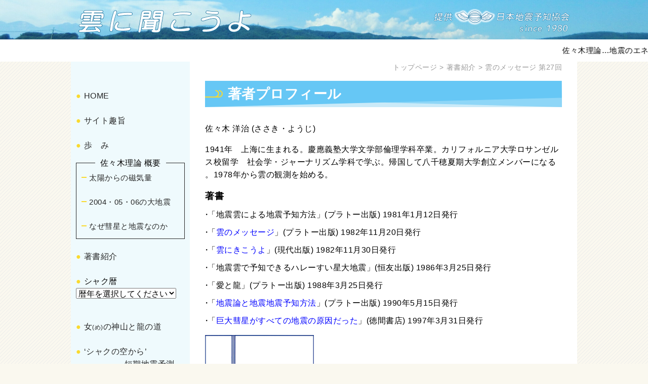

--- FILE ---
content_type: text/html; charset=UTF-8
request_url: https://www.menokami.jp/book/message/p27/
body_size: 25996
content:
<!DOCTYPE html>
<html lang="ja">

<head>
<meta charset="UTF-8">
	<meta name="viewport" content="width=device-width, initial-scale=1, shrink-to-fit=no">
	<meta charset="UTF-8">
	<link rel="profile" href="http://gmpg.org/xfn/11">

	<link rel="preconnect" href="https://fonts.gstatic.com">
	<link href="https://fonts.googleapis.com/css2?family=Lato:wght@100;300;400;700;900&display=swap" rel="stylesheet">
	<link rel="shortcut icon" href="https://www.menokami.jp/wp-content/themes/menokami/favicon.ico">

	<title>雲のメッセージ 第27回 | 日本地震予知協会Webサイト ～雲にきこうよ～</title>
<meta name='robots' content='max-image-preview:large' />
<link rel='dns-prefetch' href='//s.w.org' />
<link rel="alternate" type="application/rss+xml" title="日本地震予知協会Webサイト ～雲にきこうよ～ &raquo; フィード" href="https://www.menokami.jp/feed/" />
<link rel="alternate" type="application/rss+xml" title="日本地震予知協会Webサイト ～雲にきこうよ～ &raquo; コメントフィード" href="https://www.menokami.jp/comments/feed/" />
		<script>
			window._wpemojiSettings = {"baseUrl":"https:\/\/s.w.org\/images\/core\/emoji\/13.1.0\/72x72\/","ext":".png","svgUrl":"https:\/\/s.w.org\/images\/core\/emoji\/13.1.0\/svg\/","svgExt":".svg","source":{"concatemoji":"https:\/\/www.menokami.jp\/wp-includes\/js\/wp-emoji-release.min.js?ver=b875ad2a5c9d6eefb20949c58f9f7348"}};
			!function(e,a,t){var n,r,o,i=a.createElement("canvas"),p=i.getContext&&i.getContext("2d");function s(e,t){var a=String.fromCharCode;p.clearRect(0,0,i.width,i.height),p.fillText(a.apply(this,e),0,0);e=i.toDataURL();return p.clearRect(0,0,i.width,i.height),p.fillText(a.apply(this,t),0,0),e===i.toDataURL()}function c(e){var t=a.createElement("script");t.src=e,t.defer=t.type="text/javascript",a.getElementsByTagName("head")[0].appendChild(t)}for(o=Array("flag","emoji"),t.supports={everything:!0,everythingExceptFlag:!0},r=0;r<o.length;r++)t.supports[o[r]]=function(e){if(!p||!p.fillText)return!1;switch(p.textBaseline="top",p.font="600 32px Arial",e){case"flag":return s([127987,65039,8205,9895,65039],[127987,65039,8203,9895,65039])?!1:!s([55356,56826,55356,56819],[55356,56826,8203,55356,56819])&&!s([55356,57332,56128,56423,56128,56418,56128,56421,56128,56430,56128,56423,56128,56447],[55356,57332,8203,56128,56423,8203,56128,56418,8203,56128,56421,8203,56128,56430,8203,56128,56423,8203,56128,56447]);case"emoji":return!s([10084,65039,8205,55357,56613],[10084,65039,8203,55357,56613])}return!1}(o[r]),t.supports.everything=t.supports.everything&&t.supports[o[r]],"flag"!==o[r]&&(t.supports.everythingExceptFlag=t.supports.everythingExceptFlag&&t.supports[o[r]]);t.supports.everythingExceptFlag=t.supports.everythingExceptFlag&&!t.supports.flag,t.DOMReady=!1,t.readyCallback=function(){t.DOMReady=!0},t.supports.everything||(n=function(){t.readyCallback()},a.addEventListener?(a.addEventListener("DOMContentLoaded",n,!1),e.addEventListener("load",n,!1)):(e.attachEvent("onload",n),a.attachEvent("onreadystatechange",function(){"complete"===a.readyState&&t.readyCallback()})),(n=t.source||{}).concatemoji?c(n.concatemoji):n.wpemoji&&n.twemoji&&(c(n.twemoji),c(n.wpemoji)))}(window,document,window._wpemojiSettings);
		</script>
		<style>
img.wp-smiley,
img.emoji {
	display: inline !important;
	border: none !important;
	box-shadow: none !important;
	height: 1em !important;
	width: 1em !important;
	margin: 0 .07em !important;
	vertical-align: -0.1em !important;
	background: none !important;
	padding: 0 !important;
}
</style>
	<link rel='stylesheet' id='wp-block-library-css'  href='https://www.menokami.jp/wp-includes/css/dist/block-library/style.min.css?ver=b875ad2a5c9d6eefb20949c58f9f7348' media='all' />
<link rel='stylesheet' id='drawer-css-css'  href='https://www.menokami.jp/wp-content/themes/menokami/css/drawer.min.css?ver=20211207' media='all' />
<link rel='stylesheet' id='child-understrap-styles-css'  href='https://www.menokami.jp/wp-content/themes/menokami/css/child-theme.min.css?ver=20211207' media='all' />
<script src='https://www.menokami.jp/wp-includes/js/jquery/jquery.min.js?ver=3.6.0' id='jquery-core-js'></script>
<script src='https://www.menokami.jp/wp-includes/js/jquery/jquery-migrate.min.js?ver=3.3.2' id='jquery-migrate-js'></script>
<link rel="https://api.w.org/" href="https://www.menokami.jp/wp-json/" /><link rel="alternate" type="application/json" href="https://www.menokami.jp/wp-json/wp/v2/pages/6579" /><link rel="EditURI" type="application/rsd+xml" title="RSD" href="https://www.menokami.jp/xmlrpc.php?rsd" />
<link rel="wlwmanifest" type="application/wlwmanifest+xml" href="https://www.menokami.jp/wp-includes/wlwmanifest.xml" /> 

<link rel="canonical" href="https://www.menokami.jp/book/message/p27/" />
<link rel='shortlink' href='https://www.menokami.jp/?p=6579' />
<link rel="alternate" type="application/json+oembed" href="https://www.menokami.jp/wp-json/oembed/1.0/embed?url=https%3A%2F%2Fwww.menokami.jp%2Fbook%2Fmessage%2Fp27%2F" />
<link rel="alternate" type="text/xml+oembed" href="https://www.menokami.jp/wp-json/oembed/1.0/embed?url=https%3A%2F%2Fwww.menokami.jp%2Fbook%2Fmessage%2Fp27%2F&#038;format=xml" />
<meta name="mobile-web-app-capable" content="yes">
<meta name="apple-mobile-web-app-capable" content="yes">
<meta name="apple-mobile-web-app-title" content="日本地震予知協会Webサイト ～雲にきこうよ～ - ">

	<!-- Global site tag (gtag.js) - Google Analytics -->
	<script async src="https://www.googletagmanager.com/gtag/js?id=UA-132746146-1"></script>
	<script>
		window.dataLayer = window.dataLayer || [];
		function gtag(){dataLayer.push(arguments);}
		gtag('js', new Date());
		gtag('config', 'UA-132746146-1');
	</script>

	<!-- Global site tag (gtag.js) - Google Analytics -->
	<script async src="https://www.googletagmanager.com/gtag/js?id=G-271C2XXTJ5"></script>
	<script>
		window.dataLayer = window.dataLayer || [];
		function gtag(){dataLayer.push(arguments);}
		gtag('js', new Date());
		gtag('config', 'G-271C2XXTJ5');
	</script>
</head>


<body class="page-template page-template-koteipage page-template-koteipage-php page page-id-6579 page-child parent-pageid-6361 wp-embed-responsive drawer drawer--fight group-blog understrap-has-sidebar" >

<div class="site" id="page">

	<!-- ******************* The Navbar Area ******************* -->
	<header id="wrapper-navbar" itemscope itemtype="http://schema.org/WebSite">

		<a class="skip-link sr-only sr-only-focusable" href="#content">コンテンツへスキップ</a>

		<nav class="navbar navbar-expand-lg">

							<div class="container">
			
				<a href="/"><h1 class="main-logo"><img src="https://www.menokami.jp/wp-content/themes/menokami/images/main-logo.svg" class="main-logo" alt="雲にきこうよ"></h1></a>
				<img src="https://www.menokami.jp/wp-content/themes/menokami/images/sub-logo.svg" class=" pc-sub-logo" alt="日本地震予知協会">
				<img src="https://www.menokami.jp/wp-content/themes/menokami/images/sub-logo-sp.svg" class="sp-sub-logo" alt="日本地震予知協会">

							</div>
			
		</nav>
	</header>

	<button type="button" class="drawer-toggle drawer-hamburger d-block d-lg-none">
		<span class="sr-only">toggle navigation</span>
		<span class="drawer-hamburger-icon"></span>
		<span class="menu-txt noto-font">MENU</span>
	</button>
	<nav  class="drawer-nav" role="navigation" style="touch-action: none;">
		<ul class="drawer-menu">
			<li class="nav-link">
				<a href="/" class="drawer-menu-item">HOME</a>
			</li>
			<li class="nav-link">
				<a href="/about/" class="drawer-menu-item">サイト趣旨</a>
			</li>
			<li class="nav-link">
				<a href="/steps/" class="drawer-menu-item">歩　み</a>
			</li>
			<li class="sasaki-menu">
				<p>佐々木理論 概要</p>
				<ul>
					<li>
						<a href="/theory1/" class="drawer-menu-item">太陽からの磁気量</a>
					</li>
					<li>
						<a href="/theory2/" class="drawer-menu-item">2004・05・06の大地震</a>
					</li>
					<li>
						<a href="/theory3/" class="drawer-menu-item">なぜ彗星と地震なのか</a>
					</li>
				</ul>
			</li>
			<li class="nav-link">
				<a href="/book/" class="drawer-menu-item">著書紹介</a>
			</li>
			<li class="nav-link syakureki">
				<p class="syakureki-comment">シャク暦</p>
				<select onchange="top.location.href=value" class="syakureki-selection"><option value="#">暦年を選択してください</option><option value="/shakureki/2020/">シャク暦　（2020年）</option><option value="/shakureki/2019/">シャク暦　（2019年）</option><option value="/shakureki/2018/">シャク暦　（2018年）</option><option value="/shakureki/2017/">シャク暦　（2017年）</option><option value="/shakureki/2016/">シャク暦　（2016年）</option><option value="/shakureki/2015/">シャク暦　（2015年）</option><option value="/shakureki/2014/">シャク暦　（2014年）</option><option value="/shakureki/2013/">シャク暦　（2013年）</option><option value="/shakureki/2012/">シャク暦　（2012年）</option><option value="/shakureki/2011/">シャク暦　（2011年）</option><option value="/shakureki/2010/">シャク暦　（2010年）</option><option value="/shakureki/2009/">シャク暦　（2009年）</option></select>
			</li>
			<li class="nav-link">
				<a href="/menokami-concept/" class="drawer-menu-item">女<span class="menokami">(め)</span>の神山と龍の道</a>
			</li>
			<li class="nav-link">
				<a href="/shaku-sky/" class="drawer-menu-item">‘シャクの空から’-短期地震予測-</a>
			</li>
			<li class="nav-link">
				<a href="/past-cloud/" class="drawer-menu-item past">過去の地震雲</a>
			</li>
			<li>
				<div class="banner">
					<p>〒385-0051</p>
					<p>長野県佐久市中込 3089-7</p>
					<p>日本地震予知協会</p>
					<p>『雲のスタジオ』</p>
					<p><a href="https://www.google.com/maps/place/%E3%80%92385-0051+%E9%95%B7%E9%87%8E%E7%9C%8C%E4%BD%90%E4%B9%85%E5%B8%82%E4%B8%AD%E8%BE%BC%EF%BC%93%EF%BC%90%EF%BC%98%EF%BC%99%E2%88%92%EF%BC%97/@36.249842,138.476354,18z/data=!4m5!3m4!1s0x601dcb55b3a73939:0xf8b682b56e503961!8m2!3d36.2498421!4d138.4763539?hl=ja" class="drawer-menu-item access" target="_blank" rel="noopener noreferrer">アクセス</a></p>
					<p class="sidebar-mail">E-mail: </p>
				</div>
			</li>
		</ul>
	</nav>

<div id="underlayer">

  <div id="lowerFirstView">
    <img src="https://www.menokami.jp/wp-content/themes/menokami/images/top/main.jpg">
  </div>

			<div class="flow-words">
			<p>
			佐々木理論…地震のエネルギー(モノポール流量)は、太陽から地球に供給される磁気量である。太陽からの電磁波は地球の両極から取り込まれる。その磁気量が地震のエネルギーとなる。トリガーは機械的なもの(天体の引力・気圧変化)と、量的なもの(太陽から大量に供給されるモノポール流量)である。			</p>
	</div>
	

	<div class="container bg-c-f" tabindex="-1">

		<div class="row" id="underlayerBlock">

			
	<div class="col-md-3 widget-area" id="left-sidebar" role="complementary">
	<div class="sidebar-content">
<aside id="block-2" class="widget widget_block"><div class="sidebar">
<ul>
<li class="nav-link">
<a href="/">HOME</a>
</li>
<li class="nav-link">
<a href="/about/">サイト趣旨</a>
</li>
<li class="nav-link">
<a href="/steps/">歩　み</a>
</li>
<li class="sasaki-menu">
<p>佐々木理論 概要</p>
<ul>
<li>
<a href="/theory1/">太陽からの磁気量</a>
</li>
<li>
<a href="/theory2/">2004・05・06の大地震</a>
</li>
<li>
<a href="/theory3/">なぜ彗星と地震なのか</a>
</li>
</ul>
</li>
<li class="nav-link">
<a href="/book/">著書紹介</a>
</li>
<li class="nav-link syakureki">
<p class="syakureki-comment">シャク暦</p>
<p><select onchange="top.location.href=value"><option value="#">暦年を選択してください</option><option value="/shakureki/2020">シャク暦　（2020年）</option><option value="/shakureki/2019">シャク暦　（2019年）</option><option value="/shakureki/2018">シャク暦　（2018年）</option><option value="/shakureki/2017">シャク暦　（2017年）</option><option value="/shakureki/2016">シャク暦　（2016年）</option><option value="/shakureki/2015">シャク暦　（2015年）</option><option value="/shakureki/2014">シャク暦　（2014年）</option><option value="/shakureki/2013">シャク暦　（2013年）</option><option value="/shakureki/2012">シャク暦　（2012年）</option><option value="/shakureki/2011">シャク暦　（2011年）</option><option value="/shakureki/2010">シャク暦　（2010年）</option><option value="/shakureki/2009">シャク暦　（2009年）</option></select>
</p>
</li>
<li class="nav-link">
<a href="/menokami-concept/">女<span class="menokami">(め)</span>の神山と龍の道</a>
</li>
<li class="nav-link">
<a href="/shaku-sky/">‘シャクの空から’<br><span class="syaku">-短期地震予測-</span></a>
</li>
<li class="nav-link">
<a href="/past-cloud/" class="past">過去の地震雲</a>
</li>
<li>
<div class="banner">
<p>〒385-0051</p>
<p>長野県佐久市中込 3089-7</p>
<p>日本地震予知協会</p>
<p>『雲のスタジオ』</p>
<p><a href="https://www.google.com/maps/place/%E3%80%92385-0051+%E9%95%B7%E9%87%8E%E7%9C%8C%E4%BD%90%E4%B9%85%E5%B8%82%E4%B8%AD%E8%BE%BC%EF%BC%93%EF%BC%90%EF%BC%98%EF%BC%99%E2%88%92%EF%BC%97/@36.249842,138.476354,18z/data=!4m5!3m4!1s0x601dcb55b3a73939:0xf8b682b56e503961!8m2!3d36.2498421!4d138.4763539?hl=ja" class="access" target="_blank" rel="noopener noreferrer">アクセス</a></p>
<p class="sidebar-mail">E-mail: </p>
</div>
</li>
</ul>
</div></aside>
</div>
</div><!-- #left-sidebar -->

<div class="col-md content-area all-content">
			
			<div id="breadcrumb"><ul itemscope itemtype="https://schema.org/BreadcrumbList"><li itemprop="itemListElement" itemscope itemtype="https://schema.org/ListItem"><a itemprop="item" href="https://www.menokami.jp"><span itemprop="name">トップページ</span></a><meta itemprop="position" content="1" /></li><li itemprop="itemListElement" itemscope itemtype="https://schema.org/ListItem"><a itemprop="item" href="https://www.menokami.jp/book/"><span itemprop="name">著書紹介</span></a><meta itemprop="position" content="2" /></li><li><span>雲のメッセージ 第27回</span></li></ul></div>
			
				
									<section id="authorProfile">
						<div class="underlayer-title"><h1>著者プロフィール</h1></div>
							<div class="underlayer-text profile">
								<p>佐々木 洋治 (ささき・ようじ)</p>
								<p>1941年　上海に生まれる。慶應義塾大学文学部倫理学科卒業。カリフォルニア大学ロサンゼルス校留学　社会学・ジャーナリズム学科で学ぶ。帰国して八千穂夏期大学創立メンバーになる。1978年から雲の観測を始める。</p>
								<div class="book-list">
								<p class="book-name">著書</p>
									<ul>
										<li>「地震雲による地震予知方法」<br class="sp"><span>(プラトー出版) 1981年1月12日発行</span></li>
										<li>「<a href="/book/message/p01/#book" class="blue-text">雲のメッセージ</a>」<br class="sp"><span>(プラトー出版) 1982年11月20日発行</span></li>
										<li>「<a href="/book/kikouyo/p01/#book"  class="blue-text">雲にきこうよ</a>」<br class="sp"><span>(現代出版) 1982年11月30日発行</span></li>
										<li>「地震雲で予知できるハレーすい星大地震」<br class="sp"><span>(恒友出版) 1986年3月25日発行</span></li>
										<li>「愛と龍」<br class="sp"><span>(プラトー出版) 1988年3月25日発行</span></li>
										<li>「<a href="/book/jisinron/p01/#book"  class="blue-text">地震論と地震地震予知方法</a>」<br class="sp"><span>(プラトー出版) 1990年5月15日発行</span></li>
										<li>「<a href="/book/kyodaisuisei/p01/#book"  class="blue-text">巨大彗星がすべての地震の原因だった</a>」<br class="sp"><span>(徳間書店) 1997年3月31日発行</span></li>
									</ul>
								</div>
								<div class="row">
									<div class="col-12 col-md-4 text-center">
									<button class="link-modal" type="button" data-toggle="modal" data-target="#tokkyo"><img src="https://www.menokami.jp/wp-content/themes/menokami/images/book/tokkyo.jpg"></button>
									</div>
									<div class="col-12 col-md-8 usa-patent">
										<p>＜米国特許＞No.4656867<br>特許内容<br class="sp">「人工衛星による雲観察に基づいた地震予知方法」</p></div>
						</div></div>
						<div class="modal fade  show" id="tokkyo" tabindex="-1" role="dialog" aria-labelledby="assessmentChecklistTitle" aria-modal="true"> 
							<div class="modal-dialog modal-lg modal-dialog-centered" role="document">
								<div class="modal-content">
									<div class="modal-body">
										<img src="https://www.menokami.jp/wp-content/themes/menokami/images/book/tokkyo.jpg">
									</div>
						</div></div></div>
					</section></div><div id="book">
				
				<section>
<div class="underlayer-text book-content">
<div class="box">
<p class="series">シリーズ 著書連載</p>
<div class="book-content-title">
<p class="text-orange">第27回</p>
<h1>雲のメッセージ</h1>
</div>
<p>【1982年11月20日発行】</p>
</div>
<div class="pagination">
<ul>
<li><a href="/book/message/p01/#book">第1回</a></li>
<li><a href="/book/message/p02/#book">第2回</a></li>
<li><a href="/book/message/p03/#book">第3回</a></li>
<li><a href="/book/message/p04/#book">第4回</a></li>
<li><a href="/book/message/p05/#book">第5回</a></li>
<li><a href="/book/message/p06/#book">第6回</a></li>
<li><a href="/book/message/p07/#book">第7回</a></li>
<li><a href="/book/message/p08/#book">第8回</a></li>
<li><a href="/book/message/p09/#book">第9回</a></li>
<li><a href="/book/message/p10/#book">第10回</a></li>
<li><a href="/book/message/p11/#book">第11回</a></li>
<li><a href="/book/message/p12/#book">第12回</a></li>
<li><a href="/book/message/p13/#book">第13回</a></li>
<li><a href="/book/message/p14/#book">第14回</a></li>
<li><a href="/book/message/p15/#book">第15回</a></li>
<li><a href="/book/message/p16/#book">第16回</a></li>
<li><a href="/book/message/p17/#book">第17回</a></li>
<li><a href="/book/message/p18/#book">第18回</a></li>
<li><a href="/book/message/p19/#book">第19回</a></li>
<li><a href="/book/message/p20/#book">第20回</a></li>
<li><a href="/book/message/p21/#book">第21回</a></li>
<li><a href="/book/message/p22/#book">第22回</a></li>
<li><a href="/book/message/p23/#book">第23回</a></li>
<li><a href="/book/message/p24/#book">第24回</a></li>
<li><a href="/book/message/p25/#book">第25回</a></li>
<li><a href="/book/message/p26/#book">第26回</a></li>
<li class="text-orange">第27回</li>
<li><a href="/book/message/p28/#book">第28回</a></li>
<li><a href="/book/message/p29/#book">第29回</a></li>
<li><a href="/book/message/p30/#book">第30回</a></li>
<li><a href="/book/message/p31/#book">第31回</a></li>
<li><a href="/book/message/p32/#book">第32回</a></li>
<li><a href="/book/message/p33/#book">第33回</a></li>
<li><a href="/book/message/p34/#book">第34回</a></li>
<li><a href="/book/message/p35/#book">第35回</a></li>
<li><a href="/book/message/p36/#book">第36回</a></li>
<li><a href="/book/message/p37/#book">第37回</a></li>
<li><a href="/book/message/p38/#book">第38回</a></li>
<li><a href="/book/message/p39/#book">第39回</a></li>
<li><a href="/book/message/p40/#book">第40回</a></li>
<li><a href="/book/message/p41/#book">第41回</a></li>
</ul></div>
<div class="book-img">
      <img src="https://www.menokami.jp/wp-content/themes/menokami/images/book/message/27/178-179.gif" class="book-border-bottom"><br />
      <img src="https://www.menokami.jp/wp-content/themes/menokami/images/book/message/27/180-181.gif" class="book-border-bottom"><br />
      <img src="https://www.menokami.jp/wp-content/themes/menokami/images/book/message/27/182-183.gif" class="book-border-bottom"><br />
      <img src="https://www.menokami.jp/wp-content/themes/menokami/images/book/message/27/184-185.gif">
    </div>
<div class="pagination">
<ul>
<li><a href="/book/message/p01/#book">第1回</a></li>
<li><a href="/book/message/p02/#book">第2回</a></li>
<li><a href="/book/message/p03/#book">第3回</a></li>
<li><a href="/book/message/p04/#book">第4回</a></li>
<li><a href="/book/message/p05/#book">第5回</a></li>
<li><a href="/book/message/p06/#book">第6回</a></li>
<li><a href="/book/message/p07/#book">第7回</a></li>
<li><a href="/book/message/p08/#book">第8回</a></li>
<li><a href="/book/message/p09/#book">第9回</a></li>
<li><a href="/book/message/p10/#book">第10回</a></li>
<li><a href="/book/message/p11/#book">第11回</a></li>
<li><a href="/book/message/p12/#book">第12回</a></li>
<li><a href="/book/message/p13/#book">第13回</a></li>
<li><a href="/book/message/p14/#book">第14回</a></li>
<li><a href="/book/message/p15/#book">第15回</a></li>
<li><a href="/book/message/p16/#book">第16回</a></li>
<li><a href="/book/message/p17/#book">第17回</a></li>
<li><a href="/book/message/p18/#book">第18回</a></li>
<li><a href="/book/message/p19/#book">第19回</a></li>
<li><a href="/book/message/p20/#book">第20回</a></li>
<li><a href="/book/message/p21/#book">第21回</a></li>
<li><a href="/book/message/p22/#book">第22回</a></li>
<li><a href="/book/message/p23/#book">第23回</a></li>
<li><a href="/book/message/p24/#book">第24回</a></li>
<li><a href="/book/message/p25/#book">第25回</a></li>
<li><a href="/book/message/p26/#book">第26回</a></li>
<li class="text-orange">第27回</li>
<li><a href="/book/message/p28/#book">第28回</a></li>
<li><a href="/book/message/p29/#book">第29回</a></li>
<li><a href="/book/message/p30/#book">第30回</a></li>
<li><a href="/book/message/p31/#book">第31回</a></li>
<li><a href="/book/message/p32/#book">第32回</a></li>
<li><a href="/book/message/p33/#book">第33回</a></li>
<li><a href="/book/message/p34/#book">第34回</a></li>
<li><a href="/book/message/p35/#book">第35回</a></li>
<li><a href="/book/message/p36/#book">第36回</a></li>
<li><a href="/book/message/p37/#book">第37回</a></li>
<li><a href="/book/message/p38/#book">第38回</a></li>
<li><a href="/book/message/p39/#book">第39回</a></li>
<li><a href="/book/message/p40/#book">第40回</a></li>
<li><a href="/book/message/p41/#book">第41回</a></li>
</ul></div>
    <div class="book">
        <div class="row">
             <div class="col-12 col-md-6">
                <a href="/book/kikouyo/p01/#book" class="box">
                    <img src="https://www.menokami.jp/wp-content/themes/menokami/images/book/kikouyo.jpg">
                    <span class="book-title text-center"><span class="title-small">- 地震は予知できている -</span><br>雲にきこうよ</span>
                </a>
            </div>
            <div class="col-12 col-md-6">
                <a href="/book/jisinron/p01/#book" class="box">
                    <img src="https://www.menokami.jp/wp-content/themes/menokami/images/book/jisinron.jpg">
                    <span class="book-title">地震論と<br>地震予知方法<br><span class="title-small">アメリカ特許地震予知方法<br>NO4656867の理論背景</span></span>
                </a>
            </div>
            <div class="col-12 col-md-6">
                <a href="/book/message/p01/#book" class="box">
                    <img src="https://www.menokami.jp/wp-content/themes/menokami/images/book/message.jpg">
                    <span class="book-title">雲のメッセージ</span>
                </a>
            </div>
            <div class="col-12 col-md-6">
                <a href="/book/kyodaisuisei/p01/#book" class="box">
                    <img src="https://www.menokami.jp/wp-content/themes/menokami/images/book/kyodaisuisei.jpg">
                    <span class="book-title">巨大彗星がすべての<br>地震の原因だった</span>
                </a>
            </div>
        </div>
    </div>
  
     <div><a href="/book/#authorProfile" class="profile-link">著者プロフィール ></a></div></div>
</section>
				
										</div>
				
				
				
			
</div><!-- #closing the primary container from /global-templates/left-sidebar-check.php -->


		</div>

	</div>


</div><!-- #index-wrapper -->




<div class="" id="wrapperFooter">

  <p class="page-top">
		<a href="#" class="activelink">
		</a>
	</p>

	<footer class="site-footer copyright" id="colophon">

		<div class="site-info">

			<!-- <a href="https://ja.wordpress.org/">Proudly powered by WordPress</a><span class="sep"> | </span>テーマ: Menokami by <a href="https://understrap.com">understrap.com</a>。(バージョン: 0.6.0) -->
			<p>(C)2005～ Nihon Jishin Yochi Kyoukai. All Rights Reserved</p>

		</div><!-- .site-info -->

	</footer><!-- #colophon -->

</div><!-- wrapper end -->

</div><!-- #page we need this extra closing tag here -->

<script src='https://www.menokami.jp/wp-content/themes/menokami/js/drawer.min.js?ver=20211207' id='drawer-js-js'></script>
<script src='https://www.menokami.jp/wp-content/themes/menokami/js/iscroll.min.js?ver=20211207' id='iscroll-js-js'></script>
<script src='https://www.menokami.jp/wp-content/themes/menokami/js/child-theme.min.js?ver=20211207' id='child-understrap-scripts-js'></script>
<script src='https://www.menokami.jp/wp-content/themes/menokami/js/common.js?ver=20211207' id='common-js-js'></script>
<script src='https://www.menokami.jp/wp-includes/js/wp-embed.min.js?ver=b875ad2a5c9d6eefb20949c58f9f7348' id='wp-embed-js'></script>

<script>
jQuery(function($){
  $(window).on('scroll', function(){
    if ($(window).scrollTop() > 300) {
      $('.page-top').fadeIn(500);
    } else {
      $('.page-top').fadeOut(500);
    }
  });
});
</script>


</body>

</html>



--- FILE ---
content_type: image/svg+xml
request_url: https://www.menokami.jp/wp-content/themes/menokami/images/sub-logo-sp.svg
body_size: 65833
content:
<svg xmlns="http://www.w3.org/2000/svg" xmlns:xlink="http://www.w3.org/1999/xlink" width="237.933" height="17.626" viewBox="0 0 237.933 17.626">
  <defs>
    <pattern id="pattern" preserveAspectRatio="none" width="100%" height="100%" viewBox="0 0 91 37">
      <image width="91" height="37" xlink:href="[data-uri]"/>
    </pattern>
  </defs>
  <g id="サブtitle1" transform="translate(-9.512 73.419)">
    <g id="日本地震予知協会" transform="translate(80.569 -69.819)">
      <g id="グループ_437" transform="translate(0.016 0)">
        <path id="パス_490" d="M.907,7.228A1,1,0,0,1,1.867,6.2H8.38c.686,0,.96.274.823,1.028L8.38,15.044a1,1,0,0,1-.96,1.028H.907c-.686,0-.96-.274-.823-1.028Zm.548,4.251L1.113,14.77c0,.274,0,.274.274.274H7.008c.274,0,.274-.069.343-.274l.343-3.291H1.455ZM2.21,7.3C2,7.3,2,7.434,1.867,7.571l-.343,2.879h6.17l.343-2.879c0-.274,0-.274-.274-.274H2.21Z" transform="translate(-0.05 -5.583)" fill="none" stroke="#0c6998" stroke-width="1"/>
        <path id="パス_491" d="M23.287,7.288h4.251c.343,0,.411.137.411.48a.386.386,0,0,1-.411.48H23.424a15.464,15.464,0,0,0,2.742,3.908l1.028,1.028c.274.274.343.343.343.48,0,.343-.274.48-.617.48s-.48-.137-1.028-.754a18.7,18.7,0,0,1-2.948-3.976L22.6,12.7h2.057c.343,0,.411.137.411.411a.469.469,0,0,1-.48.48H22.464l-.274,2.125a.469.469,0,0,1-.48.48h-.069c-.343,0-.48-.137-.411-.48L21.5,13.6H19.448c-.343,0-.411-.137-.411-.48,0-.274.137-.411.48-.411h2.057l.343-3.291A19.415,19.415,0,0,1,18.968,12.7c-.823.754-1.577,1.44-2.057,1.44a.453.453,0,0,1-.411-.48.653.653,0,0,1,.411-.48,20.148,20.148,0,0,0,4.936-5H17.871c-.343,0-.411-.137-.411-.48a.469.469,0,0,1,.48-.48h4.388l.137-1.44a.469.469,0,0,1,.48-.48h.069a.384.384,0,0,1,.411.343V5.78Z" transform="translate(-5.222 -5.3)" fill="none" stroke="#0c6998" stroke-width="1"/>
        <path id="パス_492" d="M38.385,8.822h.96c.343,0,.411.137.411.48a.469.469,0,0,1-.48.48H38.248l-.343,3.291a3.232,3.232,0,0,1,1.028-.411.453.453,0,0,1,.411.48c0,.274-.069.411-1.782,1.165a10.122,10.122,0,0,1-1.851.686c-.274,0-.411-.274-.411-.617,0-.274.137-.343.411-.411.411-.137.823-.343,1.165-.48l.411-3.7h-.823c-.343,0-.411-.137-.411-.48a.386.386,0,0,1,.411-.48h1.1l.274-2.4a.469.469,0,0,1,.48-.48h.069a.384.384,0,0,1,.411.343v.137Zm4.525.96c-.48.137-1.028.411-1.577.617l-.48,4.319c-.069.617,0,.617,1.165.617h2.194c.411,0,.617-.069.686-.411a2.865,2.865,0,0,1,.274-.686,1.434,1.434,0,0,1,.411-.274.386.386,0,0,1,.48.411v.137a3.375,3.375,0,0,1-.411,1.165c-.411.686-1.028.686-3.222.686-2.4,0-2.879-.069-2.742-1.165l.48-4.319a2,2,0,0,1-.617.137c-.274,0-.411-.137-.343-.48a.384.384,0,0,1,.343-.411l.754-.274.274-2.605a.469.469,0,0,1,.48-.48h.069a.384.384,0,0,1,.411.343v.137l-.274,2.194a9.3,9.3,0,0,0,1.577-.617l.274-2.742a.469.469,0,0,1,.48-.48h.069a.384.384,0,0,1,.411.343V6.08l-.274,2.4c1.714-.686,1.851-.686,2.057-.686a.614.614,0,0,1,.617.617v.069a28.469,28.469,0,0,1-.686,3.839c-.206.686-.343,1.1-1.165,1.1s-1.1-.137-1.028-.617a.442.442,0,0,1,.411-.411c.137,0,.343.069.48.069s.137-.069.274-.137A24.338,24.338,0,0,0,45.378,9.1c0-.069,0-.137-.069-.137s-.274.069-.617.137c-.343.137-.754.274-1.1.411l-.48,4.251a.469.469,0,0,1-.48.48h-.069a.384.384,0,0,1-.411-.343v-.137Z" transform="translate(-11.134 -5.394)" fill="none" stroke="#0c6998" stroke-width="1"/>
        <path id="パス_493" d="M56.205,11.347c-.137,0-.206.069-.274.206v.069c-.069.617-.137,1.165-.137,1.44h7.884c.137,0,.343.137.343.274V13.4c0,.274-.137.343-.411.343H60.044a5.528,5.528,0,0,0,.823.96,8.932,8.932,0,0,0,1.028-.686.514.514,0,0,1,.343-.069.384.384,0,0,1,.411.343v.069c0,.343-.617.686-1.028.823a9.207,9.207,0,0,0,1.851.48c.48.069.617.137.617.48a.453.453,0,0,1-.48.411,5.982,5.982,0,0,1-4.662-2.879h-1.44l-.137,1.782c.48-.069,1.028-.274,1.44-.343.069,0,.137-.069.274-.069.274,0,.411.137.343.411,0,.274-.137.343-.343.411a18.7,18.7,0,0,1-2.811.686.384.384,0,0,1-.411-.343v-.069c0-.274.137-.411.617-.411l.274-1.92H55.725a4.349,4.349,0,0,1-1.3,2.468.974.974,0,0,1-.411.137.442.442,0,0,1-.411-.411v-.069a.524.524,0,0,1,.137-.343c.96-1.028,1.028-1.508,1.3-4.182a.937.937,0,0,1,.96-.96h7.678c.274,0,.411.137.343.411a.384.384,0,0,1-.343.411H56.205Zm4.113-4.182h3.839a.739.739,0,0,1,.754.823l-.137,1.3c0,.343-.274.411-.48.411a.384.384,0,0,1-.411-.343V9.291l.069-1.1c0-.137,0-.274-.137-.274H60.25l-.137,1.851a.469.469,0,0,1-.48.48h-.069c-.274,0-.411-.137-.411-.48L59.29,7.92h-3.5c-.137,0-.206.069-.274.206v.069l-.069,1.028c0,.343-.274.48-.617.48a.384.384,0,0,1-.411-.343V9.222l.137-1.234a.961.961,0,0,1,.96-.823h3.839l.137-.48H56c-.137,0-.343-.137-.343-.274V6.343c0-.274.137-.343.411-.343h8.3c.137,0,.343.137.343.274v.069c0,.274-.137.343-.411.343H60.387Zm-4.113,2.879c-.274,0-.343-.137-.274-.343a.324.324,0,0,1,.343-.343H58.33c.274,0,.343.069.274.343a.324.324,0,0,1-.343.343Zm.137-1.028c-.137,0-.343-.137-.343-.274V8.674a.324.324,0,0,1,.343-.343h1.92c.274,0,.343.137.274.343a.324.324,0,0,1-.343.343Zm.137,3.5c-.137,0-.343-.137-.343-.274V12.17c0-.274.137-.343.411-.343h6.513c.137,0,.343.137.343.274v.069c0,.274-.137.343-.411.343ZM60.8,10.045c-.274,0-.343-.137-.274-.343a.324.324,0,0,1,.343-.343h2.125c.274,0,.343.137.274.343a.324.324,0,0,1-.343.343ZM61,9.016c-.274,0-.343-.137-.274-.343a.324.324,0,0,1,.343-.343h2.057c.274,0,.343.137.274.343a.324.324,0,0,1-.343.343Z" transform="translate(-16.888 -5.52)" fill="none" stroke="#0c6998" stroke-width="1"/>
        <path id="パス_494" d="M77.4,10.925H73.011c-.343,0-.411-.137-.411-.48a.469.469,0,0,1,.48-.48h5.142c-.617-.48-1.44-1.028-2.057-1.44-.137-.137-.274-.274-.274-.411a.469.469,0,0,1,.48-.48.974.974,0,0,1,.411.137,16.63,16.63,0,0,1,1.371.96A18.116,18.116,0,0,0,80.69,7.36s.48-.137.343-.137l-6.444.137c-.343,0-.411-.137-.411-.48a.386.386,0,0,1,.411-.48h7.061c.48,0,.754.274.686.617,0,.274-.137.411-.48.686a15.208,15.208,0,0,1-2.879,1.714c.137.137.343.343.343.48,0,.069-.069.137-.069.274H82.2c.48,0,.754.274.754.617-.069.686-1.44,2.057-1.92,2.468a.844.844,0,0,1-.686.343.469.469,0,0,1-.48-.48V13.05a.5.5,0,0,1,.274-.411,7.512,7.512,0,0,0,1.44-1.508c0-.069-.069-.069-.137-.069H78.359l-.48,4.456c-.069.96-.686,1.1-1.714,1.1-.754,0-1.3,0-1.165-.617,0-.343.274-.48.617-.48.137,0,.48.069.823.069s.411-.069.48-.48Z" transform="translate(-22.862 -5.646)" fill="none" stroke="#0c6998" stroke-width="1"/>
        <path id="パス_495" d="M92.379,8.031A6.52,6.52,0,0,1,91.351,9.4c-.274.274-.343.343-.617.343a.442.442,0,0,1-.411-.411V9.265q0-.206.411-.617a12.083,12.083,0,0,0,1.577-2.537c.137-.343.343-.411.48-.411.274,0,.48.137.48.411a3.15,3.15,0,0,1-.48,1.1H95.6c.343,0,.411.137.411.48a.469.469,0,0,1-.48.48H94.025a19.141,19.141,0,0,1-.274,2.194h1.714c.343,0,.411.137.411.48a.469.469,0,0,1-.48.48H93.545A6.033,6.033,0,0,1,93.2,12.35c.069-.069.137-.069.274-.069s.343.137.617.411L95.122,14c.137.274.343.411.274.686,0,.274-.343.48-.617.48-.137,0-.274-.069-.411-.343-.274-.411-.617-.823-.96-1.371-.137-.137-.343-.343-.343-.411a11.054,11.054,0,0,1-2.4,2.948,1.191,1.191,0,0,1-.754.411.442.442,0,0,1-.411-.411v-.069c0-.274.137-.343.343-.48a8.006,8.006,0,0,0,2.879-3.976H90.46c-.343,0-.411-.137-.411-.48a.469.469,0,0,1,.48-.48H93c.069-.48.137-1.165.343-2.194H92.311ZM96.7,7.482a.778.778,0,0,1,.823-.754h2.605a.612.612,0,0,1,.686.754l-.823,7.336a.778.778,0,0,1-.823.754H96.561a.612.612,0,0,1-.686-.754Zm1.165.069c-.137,0-.206.069-.274.206v.069l-.754,6.581c0,.137.069.206.206.274h1.782c.137,0,.206-.069.274-.206v-.069l.754-6.581c0-.137-.069-.206-.206-.274H97.864Z" transform="translate(-28.176 -5.426)" fill="none" stroke="#0c6998" stroke-width="1"/>
        <path id="パス_496" d="M110.531,8.416h.686c.343,0,.48.137.411.48,0,.274-.137.48-.617.48h-.686l-.754,6.581a.469.469,0,0,1-.48.48h-.069c-.274,0-.411-.137-.411-.48l.754-6.581h-.754c-.343,0-.411-.137-.411-.48a.469.469,0,0,1,.48-.48h.823l.274-2.537a.469.469,0,0,1,.48-.48h.069c.274,0,.411.137.411.48Zm1.508,2.742c0-.137.069-.411.069-.617.069-.343.137-.48.48-.48s.411.137.411.411c0,.137-.069.48-.069.686h.823c.686,0,.823.343.754.823-.137.891-.274,1.782-.48,2.742-.274,1.028-.411,1.44-1.508,1.44-.48,0-.754-.137-.754-.411a.442.442,0,0,1,.411-.411h.411c.274,0,.343-.137.48-.617a13.488,13.488,0,0,0,.411-2.4c0-.137,0-.343-.274-.343h-.686a6.9,6.9,0,0,1-1.508,3.565c-.411.48-.617.617-.823.617a.384.384,0,0,1-.411-.343v-.069c0-.137.137-.274.411-.48a5.565,5.565,0,0,0,1.44-3.222h-.754c-.343,0-.411-.137-.343-.411,0-.274.137-.411.48-.411l1.028-.069Zm2.811-4.8c.069-.069.069-.274.137-.48s.137-.48.48-.48c.274,0,.48.137.411.411a2,2,0,0,1-.137.617H118c.617,0,.754.274.754.686a5.029,5.029,0,0,1-.343,1.371c-.343,1.028-.686,1.165-1.851,1.165-.617,0-.96-.137-.823-.48a.469.469,0,0,1,.48-.48h.754a.72.72,0,0,0,.617-.343,3.93,3.93,0,0,0,.274-.96c0-.137-.069-.274-.137-.274H115.6a4.65,4.65,0,0,1-3.154,2.605.442.442,0,0,1-.411-.411c0-.274.069-.343.411-.411a3.755,3.755,0,0,0,2.125-1.714h-1.851c-.343,0-.411-.137-.411-.411s.137-.411.48-.411h2.057Zm1.165,4.8c0-.069.069-.411.069-.617.069-.343.137-.617.48-.617s.411.137.411.411c0,.343-.069.48-.069.686h1.165c.617,0,.686.343.617.96a21.358,21.358,0,0,1-.754,3.633c-.137.343-.48.411-1.1.411s-.754-.137-.754-.48a.384.384,0,0,1,.343-.411h.411c.274,0,.343-.137.411-.411a17.37,17.37,0,0,0,.48-2.605c0-.137,0-.274-.274-.274H116.7a8.827,8.827,0,0,1-1.508,3.7c-.343.411-.48.48-.754.48a.384.384,0,0,1-.411-.343v-.069c0-.137.069-.274.343-.48a6.6,6.6,0,0,0,1.508-3.291h-.617c-.343,0-.411-.137-.411-.411s.137-.411.48-.411h.617Z" transform="translate(-34.056 -5.331)" fill="none" stroke="#0c6998" stroke-width="1"/>
        <path id="パス_497" d="M136.758,8.854a.5.5,0,0,1,.411.48c0,.343-.274.548-.617.617-.686,0-3.154-1.371-4.593-3.016-1.782,1.577-4.73,3.154-5.347,3.154-.274,0-.411-.274-.411-.617,0-.274.274-.343.617-.48a13.1,13.1,0,0,0,4.73-2.948c.274-.274.411-.343.617-.343.343,0,.617.274.48.48A12.528,12.528,0,0,0,136.758,8.854Zm-5.69,3.291a33.063,33.063,0,0,1-2.468,2.948c1.3-.069,3.7-.274,5.142-.411-.274-.343-.617-.754-.96-1.165-.137-.137-.274-.343-.137-.411,0-.274.343-.48.617-.48s.343.137.617.411a19.134,19.134,0,0,1,1.577,2.194,1.218,1.218,0,0,1,.274.686c0,.274-.343.48-.686.48-.274,0-.343-.137-.48-.411l-.274-.48c-1.714.274-6.239.617-7.2.617-.343,0-.617-.137-.48-.48.069-.48.48-.48.754-.48a33.943,33.943,0,0,0,2.537-2.948h-3.154c-.343,0-.411-.137-.411-.48a.469.469,0,0,1,.48-.48h9.324c.343,0,.411.137.411.48a.469.469,0,0,1-.48.48h-5Zm-1.92-2.125c-.343,0-.411-.137-.411-.48a.469.469,0,0,1,.48-.48h5.073c.343,0,.411.137.411.48a.469.469,0,0,1-.48.48h-5.073Z" transform="translate(-39.716 -5.426)" fill="none" stroke="#0c6998" stroke-width="1"/>
      </g>
      <g id="グループ_438" transform="translate(0 0)">
        <path id="パス_498" d="M.907,7.228A1,1,0,0,1,1.867,6.2H8.38c.686,0,.96.274.823,1.028L8.38,15.044a1,1,0,0,1-.96,1.028H.907c-.686,0-.96-.274-.823-1.028Zm.548,4.251L1.113,14.77c0,.274,0,.274.274.274H7.008c.274,0,.274-.069.343-.274l.343-3.291H1.455ZM2.21,7.3C2,7.3,2,7.434,1.867,7.571l-.343,2.879h6.17l.343-2.879c0-.274,0-.274-.274-.274H2.21Z" transform="translate(-0.05 -5.583)" fill="#fff"/>
        <path id="パス_499" d="M23.287,7.288h4.251c.343,0,.411.137.411.48a.386.386,0,0,1-.411.48H23.424a15.464,15.464,0,0,0,2.742,3.908l1.028,1.028c.274.274.343.343.343.48,0,.343-.274.48-.617.48s-.48-.137-1.028-.754a18.7,18.7,0,0,1-2.948-3.976L22.6,12.7h2.057c.343,0,.411.137.411.411a.469.469,0,0,1-.48.48H22.464l-.274,2.125a.469.469,0,0,1-.48.48h-.069c-.343,0-.48-.137-.411-.48L21.5,13.6H19.448c-.343,0-.411-.137-.411-.48,0-.274.137-.411.48-.411h2.057l.343-3.291A19.415,19.415,0,0,1,18.968,12.7c-.823.754-1.577,1.44-2.057,1.44a.453.453,0,0,1-.411-.48.653.653,0,0,1,.411-.48,20.148,20.148,0,0,0,4.936-5H17.871c-.343,0-.411-.137-.411-.48a.469.469,0,0,1,.48-.48h4.388l.206-1.44a.469.469,0,0,1,.48-.48h.069a.384.384,0,0,1,.411.343V5.78Z" transform="translate(-5.222 -5.3)" fill="#fff"/>
        <path id="パス_500" d="M38.485,8.854h.96c.343,0,.411.137.411.48a.469.469,0,0,1-.48.48H38.348L38.005,13.1a3.232,3.232,0,0,1,1.028-.411.453.453,0,0,1,.411.48c0,.274-.069.411-1.782,1.165a10.122,10.122,0,0,1-1.851.686c-.274,0-.411-.274-.411-.617,0-.274.137-.343.411-.411.411-.137.823-.343,1.165-.48l.411-3.7H36.5c-.343,0-.411-.137-.411-.48a.386.386,0,0,1,.411-.48h1.1l.274-2.4a.469.469,0,0,1,.48-.48h.069a.384.384,0,0,1,.411.343v.137Zm4.456.96c-.48.137-1.028.411-1.577.617l-.48,4.319c-.069.617,0,.617,1.165.617h2.194c.411,0,.617-.069.686-.411a2.865,2.865,0,0,1,.274-.686A1.434,1.434,0,0,1,45.615,14a.386.386,0,0,1,.48.411v.137a3.375,3.375,0,0,1-.411,1.165c-.411.686-1.028.686-3.222.686-2.4,0-2.879-.069-2.742-1.165l.48-4.319a2,2,0,0,1-.617.137c-.274,0-.411-.137-.343-.48a.384.384,0,0,1,.343-.411l.754-.274.274-2.605a.469.469,0,0,1,.48-.48h.069a.384.384,0,0,1,.411.343v.137L41.3,9.539a9.3,9.3,0,0,0,1.577-.617l.274-2.742a.469.469,0,0,1,.48-.48H43.7a.384.384,0,0,1,.411.343V6.18l-.274,2.4c1.714-.686,1.851-.686,2.057-.686a.614.614,0,0,1,.617.617v.069a28.469,28.469,0,0,1-.686,3.839c-.206.686-.343,1.028-1.165,1.028s-1.1-.137-1.028-.617a.442.442,0,0,1,.411-.411c.137,0,.343.069.48.069s.137-.069.274-.137a24.338,24.338,0,0,0,.617-3.222c0-.069,0-.137-.069-.137s-.274.069-.617.137c-.343.137-.754.274-1.1.411l-.48,4.251a.469.469,0,0,1-.48.48H42.6a.384.384,0,0,1-.411-.343V13.79Z" transform="translate(-11.165 -5.426)" fill="#fff"/>
        <path id="パス_501" d="M56.237,11.347c-.137,0-.206.069-.274.206v.069c-.069.617-.137,1.165-.137,1.44h7.884c.137,0,.343.137.343.274V13.4c0,.274-.137.343-.411.343h-3.5a5.529,5.529,0,0,0,.823.96A8.931,8.931,0,0,0,62,14.021a.514.514,0,0,1,.343-.069.384.384,0,0,1,.411.343v.069c0,.343-.617.686-1.028.823a9.207,9.207,0,0,0,1.851.48c.48.069.617.137.617.48a.453.453,0,0,1-.48.411,5.982,5.982,0,0,1-4.662-2.879h-1.44l-.137,1.782c.48-.069,1.028-.274,1.44-.343.069,0,.137-.069.274-.069.274,0,.411.137.343.411,0,.274-.137.343-.343.411a18.7,18.7,0,0,1-2.811.686.384.384,0,0,1-.411-.343v-.069c0-.274.137-.411.617-.411l.274-1.92H55.825a4.35,4.35,0,0,1-1.3,2.468.975.975,0,0,1-.411.137.442.442,0,0,1-.411-.411v-.069a.524.524,0,0,1,.137-.343c.96-1.028,1.028-1.508,1.3-4.182a.937.937,0,0,1,.96-.96h7.678c.274,0,.411.137.343.411a.384.384,0,0,1-.343.411H56.237Zm4.182-4.182h3.771a.739.739,0,0,1,.754.823l-.137,1.3c0,.343-.274.411-.48.411a.384.384,0,0,1-.411-.343V9.291l.069-1.1c0-.137,0-.274-.137-.274H60.281l-.206,1.851a.469.469,0,0,1-.48.48h-.069c-.274,0-.411-.137-.411-.48l.137-1.851h-3.5c-.137,0-.206.069-.274.206v.069l-.069,1.028c0,.343-.274.48-.617.48a.384.384,0,0,1-.411-.343V9.222l.137-1.165a.961.961,0,0,1,.96-.823H59.39l.137-.548h-3.5c-.137,0-.343-.137-.343-.274V6.343c0-.274.137-.343.411-.343h8.3c.137,0,.343.137.343.274v.069c0,.274-.137.343-.411.343H60.419Zm-4.182,2.879c-.274,0-.343-.137-.274-.343a.324.324,0,0,1,.343-.343h2.057c.274,0,.343.069.274.343a.324.324,0,0,1-.343.343Zm.206-1.028c-.137,0-.343-.137-.343-.274V8.674a.324.324,0,0,1,.343-.343h1.92c.274,0,.343.137.274.343a.324.324,0,0,1-.343.343Zm.137,3.5c-.137,0-.343-.137-.343-.274V12.17c0-.274.137-.343.411-.343h6.513c.137,0,.343.137.343.274v.069c0,.274-.137.343-.411.343ZM60.9,10.045c-.274,0-.343-.137-.274-.343a.324.324,0,0,1,.343-.343h2.125c.274,0,.343.137.274.343a.324.324,0,0,1-.343.343ZM61.1,9.016c-.274,0-.343-.137-.274-.343a.324.324,0,0,1,.343-.343h2.057c.274,0,.343.137.274.343a.324.324,0,0,1-.343.343Z" transform="translate(-16.919 -5.52)" fill="#fff"/>
        <path id="パス_502" d="M77.4,10.925H73.011c-.343,0-.411-.137-.411-.48a.469.469,0,0,1,.48-.48h5.142c-.617-.48-1.44-1.028-2.057-1.44-.137-.137-.274-.274-.274-.411a.469.469,0,0,1,.48-.48.974.974,0,0,1,.411.137,16.63,16.63,0,0,1,1.371.96A18.116,18.116,0,0,0,80.69,7.36h-6.1c-.343,0-.411-.137-.411-.48a.386.386,0,0,1,.411-.48h7.061c.48,0,.754.274.686.617,0,.274-.137.411-.48.686a15.208,15.208,0,0,1-2.879,1.714c.137.137.343.343.343.48,0,.069-.069.137-.069.274H82.2c.48,0,.754.274.754.617-.069.686-1.44,2.057-1.92,2.468a.844.844,0,0,1-.686.343.469.469,0,0,1-.48-.48V13.05a.5.5,0,0,1,.274-.411,7.512,7.512,0,0,0,1.44-1.508c0-.069-.069-.069-.137-.069H78.5l-.48,4.456c-.069.96-.686,1.1-1.714,1.1-.754,0-1.3,0-1.165-.617,0-.343.274-.48.617-.48.137,0,.48.069.823.069s.411-.069.48-.48Z" transform="translate(-22.862 -5.646)" fill="#fff"/>
        <path id="パス_503" d="M92.279,8.031A6.519,6.519,0,0,1,91.251,9.4c-.274.274-.343.343-.617.343a.442.442,0,0,1-.411-.411V9.265q0-.206.411-.617a12.082,12.082,0,0,0,1.577-2.537c.137-.343.343-.411.48-.411.274,0,.48.137.48.411a3.15,3.15,0,0,1-.48,1.1H95.5c.343,0,.411.137.411.48a.469.469,0,0,1-.48.48H93.925a19.143,19.143,0,0,1-.274,2.194h1.714c.343,0,.411.137.411.48a.469.469,0,0,1-.48.48H93.445A6.033,6.033,0,0,1,93.1,12.35c.069-.069.137-.069.274-.069s.343.137.617.411L95.022,14c.137.274.343.411.274.686,0,.274-.343.48-.617.48-.137,0-.274-.069-.411-.343-.274-.411-.617-.823-.96-1.371-.137-.137-.343-.343-.343-.411a11.053,11.053,0,0,1-2.4,2.948,1.192,1.192,0,0,1-.754.411.442.442,0,0,1-.411-.411v-.069c0-.274.137-.343.343-.48a8.006,8.006,0,0,0,2.879-3.976H90.5c-.343,0-.411-.137-.411-.48a.469.469,0,0,1,.48-.48h2.468c.069-.48.137-1.165.343-2.194H92.348ZM96.6,7.482a.778.778,0,0,1,.823-.754h2.605a.612.612,0,0,1,.686.754l-.823,7.336a.778.778,0,0,1-.823.754H96.461a.612.612,0,0,1-.686-.754Zm1.165.069c-.137,0-.206.069-.274.206v.069l-.754,6.581c0,.137.069.206.206.274h1.782c.137,0,.206-.069.274-.206v-.069l.754-6.581c0-.137-.069-.206-.206-.274H97.764Z" transform="translate(-28.145 -5.426)" fill="#fff"/>
        <path id="パス_504" d="M110.431,8.416h.686c.343,0,.48.137.411.48,0,.274-.137.48-.617.48h-.686l-.754,6.581a.469.469,0,0,1-.48.48h-.069c-.274,0-.411-.137-.411-.48l.754-6.581h-.754c-.343,0-.411-.137-.411-.48a.469.469,0,0,1,.48-.48h.823l.274-2.537a.469.469,0,0,1,.48-.48h.069c.274,0,.411.137.411.48Zm1.577,2.742c0-.137.069-.411.069-.617.069-.343.137-.48.48-.48s.411.137.411.411c0,.137-.069.48-.069.686h.823c.686,0,.823.343.754.823-.137.891-.274,1.782-.48,2.742-.274,1.028-.411,1.44-1.508,1.44-.48,0-.754-.137-.754-.411a.442.442,0,0,1,.411-.411h.411c.274,0,.343-.137.48-.617a13.489,13.489,0,0,0,.411-2.4c0-.137,0-.343-.274-.343h-.686a6.9,6.9,0,0,1-1.508,3.565c-.411.48-.617.617-.823.617a.384.384,0,0,1-.411-.343v-.069c0-.137.137-.274.411-.48a5.565,5.565,0,0,0,1.44-3.222h-.754c-.343,0-.411-.137-.343-.411,0-.274.137-.411.48-.411l1.028-.069Zm2.742-4.8c.069-.069.069-.274.137-.48s.137-.48.48-.48c.274,0,.48.137.411.411a2,2,0,0,1-.137.617H117.9c.617,0,.754.274.754.686a5.029,5.029,0,0,1-.343,1.371c-.343,1.028-.686,1.165-1.851,1.165-.617,0-.96-.137-.823-.48a.469.469,0,0,1,.48-.48h.754a.72.72,0,0,0,.617-.343,3.929,3.929,0,0,0,.274-.96c0-.137-.069-.274-.137-.274H115.5a4.65,4.65,0,0,1-3.154,2.605.442.442,0,0,1-.411-.411c0-.274.069-.343.411-.411a3.755,3.755,0,0,0,2.125-1.714h-1.851c-.343,0-.411-.137-.411-.411s.137-.411.48-.411h2.057Zm1.234,4.8c0-.069.069-.411.069-.617.069-.343.137-.617.48-.617s.411.137.411.411c0,.343-.069.48-.069.686h1.165c.617,0,.686.343.617.96a21.358,21.358,0,0,1-.754,3.633c-.137.343-.48.411-1.1.411s-.754-.137-.754-.48a.384.384,0,0,1,.343-.411h.411c.274,0,.343-.137.411-.411a17.37,17.37,0,0,0,.48-2.605c0-.137,0-.274-.274-.274h-.754a8.827,8.827,0,0,1-1.508,3.7c-.343.411-.48.48-.754.48a.384.384,0,0,1-.411-.343v-.069c0-.137.069-.274.343-.48a6.6,6.6,0,0,0,1.508-3.291h-.617c-.343,0-.411-.137-.411-.411s.137-.411.48-.411h.617Z" transform="translate(-34.025 -5.331)" fill="#fff"/>
        <path id="パス_505" d="M136.758,8.854a.5.5,0,0,1,.411.48c0,.343-.274.548-.617.617-.686,0-3.154-1.371-4.593-3.016-1.782,1.577-4.73,3.154-5.347,3.154-.274,0-.411-.274-.411-.617,0-.274.274-.343.617-.48a13.1,13.1,0,0,0,4.73-2.948c.274-.274.411-.343.617-.343.343,0,.617.274.48.48A13.28,13.28,0,0,0,136.758,8.854Zm-5.69,3.291a33.063,33.063,0,0,1-2.468,2.948c1.3-.069,3.7-.274,5.142-.411-.274-.343-.617-.754-.96-1.165-.137-.137-.274-.343-.137-.411,0-.274.343-.48.617-.48s.343.137.617.411a19.134,19.134,0,0,1,1.577,2.194,1.218,1.218,0,0,1,.274.686c0,.274-.343.48-.686.48-.274,0-.343-.137-.48-.411l-.274-.48c-1.714.274-6.239.617-7.2.617-.343,0-.617-.137-.48-.48.069-.48.48-.48.754-.48a33.943,33.943,0,0,0,2.537-2.948h-3.154c-.343,0-.411-.137-.411-.48a.469.469,0,0,1,.48-.48h9.324c.343,0,.411.137.411.48a.469.469,0,0,1-.48.48h-5Zm-1.92-2.125c-.343,0-.411-.137-.411-.48a.469.469,0,0,1,.48-.48h5.073c.343,0,.411.137.411.48a.469.469,0,0,1-.48.48h-5.073Z" transform="translate(-39.716 -5.426)" fill="#fff"/>
      </g>
    </g>
    <g id="提供" transform="translate(9.991 -69.565)">
      <g id="グループ_441" transform="translate(0.024 0)">
        <path id="パス_508" d="M3.151,8.745,2.876,10.8a2.053,2.053,0,0,1,.686-.274c.274,0,.411.137.343.48,0,.137,0,.343-1.165.754L2.4,15.121c-.069.96-.48,1.1-1.3,1.1-.686,0-1.165,0-1.1-.48,0-.343.137-.411.411-.411.137,0,.411.069.686.069s.343-.069.411-.343l.343-2.879a7.491,7.491,0,0,1-1.165.343c-.274,0-.411-.137-.411-.48s.274-.411.617-.48.754-.274,1.1-.343l.274-2.4H1.3c-.343,0-.411-.137-.411-.48a.469.469,0,0,1,.48-.48H2.4L2.534,6c0-.343.274-.411.48-.411.206-.069.343.069.411.274v.069L3.219,7.786H3.9c.343,0,.411.137.411.48a.469.469,0,0,1-.48.48H3.082Zm5,2.605-.137,1.3h1.92c.343,0,.411.137.411.411s-.137.411-.48.411H7.95l-.137,1.371a10.266,10.266,0,0,0,2.879.274c.343,0,.411.137.411.48-.069.48-.411.48-1.44.48-1.782,0-3.291-.069-4.662-1.508-.343.343-1.165,1.577-1.714,1.577a.469.469,0,0,1-.48-.48c0-.274.274-.411.617-.686a8.951,8.951,0,0,0,1.44-2.468c.137-.411.206-.48.548-.48.274,0,.48.137.411.411a3.375,3.375,0,0,1-.411,1.165,2.57,2.57,0,0,0,1.44,1.1L7.2,11.419H4.59c-.343,0-.411-.137-.411-.411s.137-.411.48-.411H10.9c.343,0,.411.137.411.411s-.137.411-.48.411H8.087v-.069ZM5.276,6.414A.876.876,0,0,1,6.1,5.66h4.388a.668.668,0,0,1,.686.754l-.206,2.674a.876.876,0,0,1-.823.754H5.687A.668.668,0,0,1,5,9.088ZM6.03,8.128l-.069.48c0,.274.069.343.274.343H9.595c.274,0,.343-.069.343-.343l.069-.48ZM6.1,7.306h4.045V6.894c0-.274-.069-.343-.274-.343H6.51c-.206,0-.343.069-.411.343Z" transform="translate(0.01 -5.386)" fill="none" stroke="#0c6998" stroke-width="1"/>
        <path id="パス_509" d="M20.777,9.893c-.343.48-.754,1.1-1.165,1.1a.442.442,0,0,1-.411-.411V10.51c0-.274.343-.48.754-1.028a14.851,14.851,0,0,0,2.125-3.633.608.608,0,0,1,.617-.48.469.469,0,0,1,.48.48v.069a4.194,4.194,0,0,1-.343.823,8.428,8.428,0,0,1-.96,1.714l-.823,7.473c0,.343-.274.48-.617.48a.384.384,0,0,1-.411-.343v-.137ZM25.1,13.047a8.539,8.539,0,0,1-1.92,2.468c-.48.411-.754.617-1.028.617a.469.469,0,0,1-.48-.48c0-.274.274-.411.617-.686a4.574,4.574,0,0,0,1.577-1.851c.343-.48.411-.617.686-.617.274.069.548.206.548.548Zm.411-5.485H27.77l.206-1.782a.469.469,0,0,1,.48-.48h.069a.384.384,0,0,1,.411.343V5.78L28.8,7.562h1.371c.343,0,.411.137.411.411s-.274.411-.548.411H28.661l-.343,2.742h1.577c.343,0,.411.137.411.411a.469.469,0,0,1-.48.48H22.491c-.343,0-.411-.137-.411-.48,0-.274.137-.411.48-.411h1.508l.343-2.742H23.245c-.343,0-.411-.137-.411-.411s.137-.411.48-.411h1.165l.137-1.714a.469.469,0,0,1,.48-.48h.069c.343,0,.48.137.411.48Zm-.069.891L25.1,11.2h2.262L27.7,8.454Zm2.605,4.662a6.332,6.332,0,0,0,1.165,1.508c.411.48.617.617.617.754,0,.343-.274.548-.617.617-.617,0-1.782-1.782-2.125-2.4a1.218,1.218,0,0,1-.274-.686c0-.274.343-.48.617-.48.274.137.343.343.617.686Z" transform="translate(-6.031 -5.3)" fill="none" stroke="#0c6998" stroke-width="1"/>
      </g>
      <g id="グループ_442" transform="translate(0 0)">
        <path id="パス_510" d="M3.151,8.745,2.876,10.8a2.053,2.053,0,0,1,.686-.274c.274,0,.411.137.343.48,0,.137,0,.343-1.165.754L2.4,15.121c-.069.96-.48,1.1-1.3,1.1-.686,0-1.165,0-1.1-.48,0-.343.137-.411.411-.411.137,0,.411.069.686.069s.343-.069.411-.343l.343-2.879a7.491,7.491,0,0,1-1.165.343c-.274,0-.411-.137-.411-.48s.274-.411.617-.48.754-.274,1.1-.343l.274-2.4H1.3c-.343,0-.411-.137-.411-.48a.469.469,0,0,1,.48-.48H2.4L2.534,6c0-.343.274-.411.48-.411.206-.069.343.069.411.274v.069L3.219,7.786H3.9c.343,0,.411.137.411.48a.469.469,0,0,1-.48.48H3.082Zm5,2.605-.137,1.3h1.92c.343,0,.411.137.411.411s-.137.411-.48.411H7.95l-.137,1.371a10.266,10.266,0,0,0,2.879.274c.343,0,.411.137.411.48-.069.48-.411.48-1.44.48-1.782,0-3.291-.069-4.662-1.508-.343.343-1.165,1.577-1.714,1.577a.469.469,0,0,1-.48-.48c0-.274.274-.411.617-.686a8.951,8.951,0,0,0,1.44-2.468c.137-.411.206-.48.548-.48.274,0,.48.137.411.411a3.375,3.375,0,0,1-.411,1.165,2.57,2.57,0,0,0,1.44,1.1L7.2,11.419H4.59c-.343,0-.411-.137-.411-.411s.137-.411.48-.411H10.9c.343,0,.411.137.411.411s-.137.411-.48.411H8.087v-.069ZM5.276,6.414A.876.876,0,0,1,6.1,5.66h4.388a.668.668,0,0,1,.686.754l-.206,2.674a.876.876,0,0,1-.823.754H5.687A.668.668,0,0,1,5,9.088ZM6.03,8.128l-.069.48c0,.274.069.343.274.343H9.595c.274,0,.343-.069.343-.343l.069-.48ZM6.1,7.306h4.045V6.894c0-.274-.069-.343-.274-.343H6.51c-.206,0-.343.069-.411.343Z" transform="translate(0.01 -5.386)" fill="#fff"/>
        <path id="パス_511" d="M20.777,9.893c-.343.48-.754,1.1-1.165,1.1a.442.442,0,0,1-.411-.411V10.51c0-.274.343-.48.754-1.028a14.851,14.851,0,0,0,2.125-3.633.608.608,0,0,1,.617-.48.41.41,0,0,1,.48.411v.069a4.194,4.194,0,0,1-.343.823,8.428,8.428,0,0,1-.96,1.714l-.823,7.473c0,.343-.274.48-.617.48a.384.384,0,0,1-.411-.343v-.137ZM25.1,13.047a8.539,8.539,0,0,1-1.92,2.468c-.48.411-.754.617-1.028.617a.469.469,0,0,1-.48-.48c0-.274.274-.411.617-.686a4.574,4.574,0,0,0,1.577-1.851c.343-.48.411-.617.686-.617.343.069.548.206.548.548Zm.411-5.485H27.77l.206-1.782a.469.469,0,0,1,.48-.48h.069a.384.384,0,0,1,.411.343V5.78L28.8,7.562h1.371c.343,0,.411.137.411.411s-.206.411-.548.411H28.661l-.343,2.742h1.577c.343,0,.411.137.411.411a.469.469,0,0,1-.48.48H22.491c-.343,0-.411-.137-.411-.48,0-.274.137-.411.48-.411h1.508l.343-2.742H23.245c-.343,0-.411-.137-.411-.411s.137-.411.48-.411h1.234l.137-1.714a.469.469,0,0,1,.48-.48h.069c.343,0,.48.137.411.48Zm-.069.891L25.1,11.2h2.262L27.7,8.454Zm2.674,4.662a6.332,6.332,0,0,0,1.165,1.508c.411.48.617.617.617.754,0,.343-.274.548-.617.617-.617,0-1.782-1.782-2.125-2.4a1.218,1.218,0,0,1-.274-.686c0-.274.343-.48.617-.48.274.137.343.343.617.686Z" transform="translate(-6.031 -5.3)" fill="#fff"/>
      </g>
    </g>
    <g id="ロゴ" transform="translate(36.165 -73.42)">
      <g id="パス_693-2_00000150094738799389782190000008187119449843917719_" transform="translate(0 0)" opacity="0.77">
        <g id="グループ_552" data-name="グループ 552" transform="translate(0 0)">
          <rect id="長方形_222" data-name="長方形 222" width="43.414" height="17.626" fill="url(#pattern)"/>
        </g>
      </g>
      <g id="グループ_512" transform="translate(2.467 2.242)">
        <path id="パス_693" d="M37.8,10.319a.752.752,0,0,1-.869.579h-.048a.687.687,0,1,1-.435,1.3c.241.29,0,.773-.338.918A1.48,1.48,0,0,1,35,12.975a.71.71,0,0,1,.338.918c0,.048-.048.048-.048.1a.747.747,0,0,1-.966.145l-.048-.048a.782.782,0,0,1-.483.821.754.754,0,0,1-.869-.338c.1.386-.386.724-.773.628a1.653,1.653,0,0,1-.918-.676.771.771,0,0,1-.386.966H30.8a.72.72,0,0,1-.869-.531v-.048a.634.634,0,0,1-.869.435,1.508,1.508,0,0,1-.773-.773.776.776,0,0,1-1.111.1,1.052,1.052,0,0,1-.241-.386.7.7,0,0,1-.966-.241c0-.048-.048-.048-.048-.1a2.062,2.062,0,0,1-.048-1.207,7.548,7.548,0,0,1-2.656,3.96,7.691,7.691,0,0,1-4.25,1.256A7.253,7.253,0,0,1,12.3,12.444a1.641,1.641,0,0,1-.145.966.716.716,0,0,1-.821.386.642.642,0,0,1-.338.821.62.62,0,0,1-.773-.435.866.866,0,0,1-.966.676.65.65,0,0,1-.435-.241,1.048,1.048,0,0,1-.773.773.575.575,0,0,1-.628-.724.7.7,0,0,1-.821.483.7.7,0,0,1-.435-.869.591.591,0,0,1-.724.435c-.048,0-.048,0-.1-.048a.574.574,0,0,1-.193-.821c0-.048.048-.048.048-.1a.71.71,0,0,1-.918.338h0a.7.7,0,0,1-.241-.966h0a1.058,1.058,0,0,1-1.062.1.87.87,0,0,1,0-1.062.763.763,0,0,1-1.062.145c-.048,0-.048-.048-.1-.048a.763.763,0,0,1,.145-1.062c.048-.048.048-.048.1-.048A1.053,1.053,0,0,1,.711,10.8a.72.72,0,0,1,.676-1.014C1.1,9.4.421,9.788.034,9.5a.581.581,0,0,1,.1-.869L.179,8.58a1.518,1.518,0,0,1,1.014-.241,10.7,10.7,0,0,0,4.153-1.3A2.443,2.443,0,0,1,6.94,6.5a2.149,2.149,0,0,1,1.014.579L12.2,10.85A7.225,7.225,0,0,1,19.254,5.2a7.2,7.2,0,0,1,6.664,5.988l4.443-3.477a2.229,2.229,0,0,1,.724-.435,2.418,2.418,0,0,1,1.835.531,15.427,15.427,0,0,0,3.815,1.545,1.737,1.737,0,0,1,1.014.531A.646.646,0,0,1,37.8,10.319Z" transform="translate(0.12 -5.2)" fill="#0c6998"/>
        <path id="パス_695" d="M8.658,16.409a.667.667,0,0,1-.193.145.4.4,0,0,1-.386.145c-.29-.145,0-.724-.29-.869a2.138,2.138,0,0,1-.724.579.686.686,0,0,1-.29.1c-.193-.048-.241-.29-.193-.531a.593.593,0,0,0-.1-.579l-.435.483a.667.667,0,0,1-.193.145c-.193.048-.338-.1-.386-.29a.973.973,0,0,1,.145-.531.671.671,0,0,0,.1-.531c-.29.1-.435.386-.628.579s-.628.241-.773,0c-.1-.241.1-.483.193-.724v-.1c.048-.048-.048-.1-.145-.1-.048.048-.145.048-.193.1a.737.737,0,0,1-.773.145c-.241-.1-.241-.435-.1-.628a.736.736,0,0,0,.29-.531,2.324,2.324,0,0,0-.773.386c-.241.1-.676,0-.676-.29a.46.46,0,0,1,.1-.338l.628-1.062a2.193,2.193,0,0,1-1.545.29.407.407,0,0,1-.338-.338.482.482,0,0,1,.193-.241l.773-.579a.176.176,0,0,0,.1-.241H.979a.691.691,0,0,1-.531-.145.388.388,0,0,1,.145-.531,1.337,1.337,0,0,1,.628-.145A15.088,15.088,0,0,0,6,8.586,2.152,2.152,0,0,1,7.257,8.2a1.931,1.931,0,0,1,1.062.676,30.936,30.936,0,0,0,3.574,3.091c.29.241.676.483.676.869a1.281,1.281,0,0,1-.531.869c-.145.1-.386.193-.435.048s.048-.386-.1-.435a.886.886,0,0,1-.773.628.194.194,0,0,1-.241-.241l.1-.676a2.192,2.192,0,0,1-.918.724.412.412,0,0,1-.338,0c-.145-.1-.1-.338,0-.483s.241-.338.145-.483a7.813,7.813,0,0,1-.869.483.718.718,0,0,1-.435.1.567.567,0,0,1-.193-.628,1.365,1.365,0,0,1,.531-.724c0-.048,0-.145-.048-.145-.29.193-.435.483-.676.628-.241.193-.724.193-.821-.145-.1-.241.145-.483.338-.628.048-.048.1-.048.145-.145.048-.048,0-.145-.048-.193h0c-.048-.048-.145.048-.193.1a1.318,1.318,0,0,1-.579.435.493.493,0,0,1-.579-.29.594.594,0,0,1,.241-.483c.1-.048.145-.1.241-.145.048-.1.048-.193-.048-.241a2.541,2.541,0,0,1-.676.579c-.1.048-.145.1-.241.1a.373.373,0,0,1-.29-.531,1.164,1.164,0,0,1,.483-.483c.1-.048.193-.241.048-.241-.048,0-.1,0-.1.048a2.654,2.654,0,0,1-.435.338.439.439,0,0,1-.531-.048.521.521,0,0,1,0-.531,1.359,1.359,0,0,0-1.207.435l.869-.29a.891.891,0,0,0,.241.579l-.869.628c-.1.048-.193.193-.1.241l1.062-.773c.1-.048.193-.1.241-.048a.29.29,0,0,1,.048.193.688.688,0,0,0,.29.579c-.483.483-1.062.918-1.594,1.4a.8.8,0,0,0,.579-.241l1.062-.869c.145-.1.29-.193.435-.145s.193.193.29.338a.6.6,0,0,0,.676.193.423.423,0,0,0,.241.483c.048.048.1.048.145.1.048.1-.048.145-.1.241l-1.4,1.352c.1.145.29,0,.386-.1a11.431,11.431,0,0,1,1.3-1.352c.1-.048.193-.145.29-.1.145.048.1.338.241.435.1.1.338.1.29.241a.169.169,0,0,1-.048.1l-.966,1.207c.193.1.386-.145.483-.29a3.608,3.608,0,0,1,1.5-1.449c-.241.193.048.579-.048.869a1.056,1.056,0,0,1-.145.241l-.773.966.193.1a3.505,3.505,0,0,1,1.883-1.738c.193.193.048.531-.145.724l-.628.918c0,.1.145.048.193,0,.193-.241.29-.531.483-.773a.687.687,0,0,1,.773-.29c0,.1-.1.193-.145.29s-.048.241.048.29l.483-.869a.775.775,0,0,0,.531.241,1.838,1.838,0,0,0-.386.821l.821-1.3a2.279,2.279,0,0,1-.193,1.594.443.443,0,0,1-.193-.29.589.589,0,0,0-.386.435,1.072,1.072,0,0,1-.241.531c-.145.145-.435.145-.483,0,0-.1-.048-.193-.048-.29a.208.208,0,0,0-.193-.193,1.818,1.818,0,0,1-.435.724.587.587,0,0,1-.773,0c-.048-.048-.145-.193-.241-.193s-.145.1-.193.145C8.9,16.168,8.754,16.313,8.658,16.409Z" transform="translate(-0.149 -6.751)" fill="#fefefe"/>
        <path id="パス_696" d="M62.719,14.822c-.048-.048-.1-.1-.145-.1s-.145.048-.145.1,0,.048.048.1l.435.579a1.511,1.511,0,0,1,.241.483.39.39,0,0,1-.193.435.463.463,0,0,1-.435-.1l-1.014-.579a1.42,1.42,0,0,0,.483.579c.1.241.1.579-.145.676a.412.412,0,0,1-.338,0,2.532,2.532,0,0,1-.869-.483c-.1.1.048.29.048.435.048.241-.29.435-.531.386a1.318,1.318,0,0,1-.579-.435A1.039,1.039,0,0,0,59,16.464a1.426,1.426,0,0,0,.1.628.458.458,0,0,1-.193.531c-.193.1-.435-.1-.579-.241l-.531-.531a.177.177,0,0,0-.145-.048.169.169,0,0,0-.048.1c0,.193.048.435-.1.579-.193.145-.435,0-.628-.145a6.592,6.592,0,0,1-.821-.821.486.486,0,0,1-.241.531.514.514,0,0,1-.579-.1c-.1-.145-.145-.29-.241-.435s-.338-.241-.435-.1c-.048.048-.048.1-.1.145a.182.182,0,0,1-.29-.048h0a1.641,1.641,0,0,1-.145-.966c0-.386-.048-.724-.048-1.111a.959.959,0,0,1,.048-.531,1.3,1.3,0,0,1,.338-.386c1.207-.966,2.559-1.835,3.67-2.9A2.719,2.719,0,0,1,59.291,9.8a1.891,1.891,0,0,1,1.256.435,18.265,18.265,0,0,0,4.395,1.787,1.73,1.73,0,0,1,.531.193.459.459,0,0,1,.193.483.655.655,0,0,1-.628.338,1.214,1.214,0,0,0-.724.1,1.4,1.4,0,0,1,.724.579.493.493,0,0,1,.1.435c-.1.193-.386.193-.628.1s-.483-.145-.628,0a2.655,2.655,0,0,1,.435.338.523.523,0,0,1,0,.531.463.463,0,0,1-.435.1,1.372,1.372,0,0,1-1.159-.386Z" transform="translate(-27.843 -7.579)" fill="#fefefe"/>
        <path id="パス_697" d="M32.763,17.938a13.62,13.62,0,0,1-3.429-.435c-.483-.1-.966-.241-1.4-.338a8.026,8.026,0,0,1-1.4-.483h0c-.241-.1.29-.241.386-.29.241-.1.435-.145.676-.241.483-.145.918-.29,1.4-.386.821-.145,1.642-.241,2.511-.338a16.329,16.329,0,0,1,2.173-.048,18.142,18.142,0,0,1,4.25.676,7.665,7.665,0,0,1,.966.338,1.5,1.5,0,0,1,.628.29c-.241.1-.531.193-.773.29a16.649,16.649,0,0,1-2.221.579A16.634,16.634,0,0,1,32.763,17.938Z" transform="translate(-13.63 -10.453)" fill="#fefefe"/>
        <path id="パス_698" d="M31.685,24.747a5.258,5.258,0,0,1-1.5-.386,6.926,6.926,0,0,1-3.96-3.863A2.64,2.64,0,0,1,25.89,19c.338.386.579.918.918,1.3a9.071,9.071,0,0,0,1.207,1.159,7.548,7.548,0,0,0,2.946,1.4,6.145,6.145,0,0,0,2.656.145,5.9,5.9,0,0,0,1.256-.29,7.845,7.845,0,0,0,2.849-1.545,6.65,6.65,0,0,0,1.062-1.256c.145-.193.241-.531.435-.676,0,0-.145.579-.145.676a4.25,4.25,0,0,1-.241.724,7.287,7.287,0,0,1-.724,1.352,6.718,6.718,0,0,1-2.318,2.028A6.86,6.86,0,0,1,31.685,24.747Z" transform="translate(-13.325 -12.336)" fill="#fefefe"/>
        <path id="パス_699" d="M32.815,7.4a7.186,7.186,0,0,0-4.1.966,7.591,7.591,0,0,0-1.256.918A7.276,7.276,0,0,0,26.44,10.4c-.048.048-.29.531-.386.531s0-.241,0-.29a9.064,9.064,0,0,1,.579-1.449,6.97,6.97,0,0,1,1.111-1.545A4.7,4.7,0,0,1,29.1,6.581l.048-.048c.145-.1.338-.145.483-.241A6.61,6.61,0,0,1,34.7,6a6.934,6.934,0,0,1,3.429,2.656A10.216,10.216,0,0,1,39,10.444a1.487,1.487,0,0,1,.145.628c-.241-.193-.29-.531-.579-.724A7.811,7.811,0,0,0,34.7,7.788a7.719,7.719,0,0,0-1.014-.241A2.526,2.526,0,0,0,32.815,7.4Z" transform="translate(-13.392 -5.422)" fill="#fefefe"/>
        <path id="パス_700" d="M36.3,19.486c.338-.048.724-.145,1.062-.193.338-.1.676-.145.966-.241.145-.048.724-.386.821-.241s-.676.676-.773.773a7.044,7.044,0,0,1-1.449.821,9.691,9.691,0,0,1-5.36.676,9.018,9.018,0,0,1-3.477-1.352c-.193-.1-1.449-.966-1.3-1.159.145-.145.966.29,1.159.338a12.946,12.946,0,0,0,1.3.338A27.151,27.151,0,0,0,32,19.679a17.468,17.468,0,0,0,2.753-.048A7.993,7.993,0,0,0,36.3,19.486Z" transform="translate(-13.788 -12.097)" fill="#fefefe"/>
        <path id="パス_701" d="M37.686,20.821a6.275,6.275,0,0,1-2.077,1.3,7.475,7.475,0,0,1-5.505.1,7.859,7.859,0,0,1-2.366-1.4A5.584,5.584,0,0,1,26,18.6c.241,0,.531.483.724.628a9.793,9.793,0,0,0,.869.628,10.714,10.714,0,0,0,1.98.966,9.1,9.1,0,0,0,2.994.531A10.287,10.287,0,0,0,37.2,20.194a5.294,5.294,0,0,0,1.014-.676,5.132,5.132,0,0,0,.531-.435c.048-.048.386-.435.386-.386A4.928,4.928,0,0,1,37.686,20.821Z" transform="translate(-13.386 -12.129)" fill="#fefefe"/>
        <path id="パス_702" d="M34.668,13.813a18.713,18.713,0,0,0-2.849-.048,8.621,8.621,0,0,0-1.111.1,13.744,13.744,0,0,0-2.8.579c-.241.1-.531.145-.773.241-.048,0-.435.145-.435.1,0-.145.29-.29.386-.338a13.6,13.6,0,0,1,1.738-1.159,7.26,7.26,0,0,1,2.849-.869,11.062,11.062,0,0,1,3.574.145,7.347,7.347,0,0,1,2.028.773c.386.241.773.483,1.111.724.29.193.773.435.869.821a1.36,1.36,0,0,0-.531-.193c-.193-.048-.386-.145-.579-.193a10.488,10.488,0,0,0-1.159-.338A19.156,19.156,0,0,0,34.668,13.813Z" transform="translate(-13.748 -8.887)" fill="#fefefe"/>
        <path id="パス_703" d="M32.637,9.6a7.255,7.255,0,0,1,2.511.483,8.133,8.133,0,0,1,2.028,1.062,10.086,10.086,0,0,1,1.062.966,4.353,4.353,0,0,1,.435.483,1.01,1.01,0,0,1,.193.29.366.366,0,0,1,.1.193s.048.1,0,.1a.047.047,0,0,1-.048-.048,7.565,7.565,0,0,0-1.207-.966,4.586,4.586,0,0,0-.821-.483A8,8,0,0,0,35.1,11c-.193-.048-.338-.1-.531-.145a2.826,2.826,0,0,0-.628-.1,10.924,10.924,0,0,0-2.511.048A8.913,8.913,0,0,0,30.319,11a8,8,0,0,0-1.787.676c-.29.145-.579.338-.821.483s-.531.386-.821.579a1.808,1.808,0,0,0-.628.579.047.047,0,0,1-.048.048c-.145.1-.048-.145-.048-.193a3.428,3.428,0,0,1,.483-.676,7.335,7.335,0,0,1,4.056-2.7A8.46,8.46,0,0,1,32.637,9.6Z" transform="translate(-13.456 -7.475)" fill="#fefefe"/>
        <path id="パス_706" d="M31.777,19.8c.048,0,0,.048,0,0Z" transform="translate(-16.362 -12.749)" fill="#131313"/>
        <path id="パス_707" d="M3.961,18.4c-.048.048-.048,0,0,0Z" transform="translate(-1.972 -12.026)" fill="#252525"/>
        <path id="パス_708" d="M57.836,14.694h0c0,.29.29.531.193.821a.479.479,0,0,1-.628.241,1.42,1.42,0,0,1-.579-.483c-.048,0-.048.048-.048.1a4.122,4.122,0,0,0,.724,1.787c.048.1.1.145.145.241s0,.193-.1.29l-.676-1.4c0-.048-.048-.1-.1-.145-.048,0-.1-.048-.193-.048a.819.819,0,0,1-.773-.435.835.835,0,0,0-.048.483.414.414,0,0,1-.29.338.493.493,0,0,1-.435-.1,1.013,1.013,0,0,1-.193.531,2.674,2.674,0,0,0-.1-.869c0-.048-.29-.628-.048-.531a.251.251,0,0,1,.1.193.858.858,0,0,0,.193.483.371.371,0,0,0,.483.048.365.365,0,0,0,.048-.386,1.137,1.137,0,0,1-.1-.386c0-.048,0-.048.048-.1h.1a4.2,4.2,0,0,1,.531.435c.193.145.483.193.579-.048l-.29-.821c0-.048-.048-.1,0-.145s.1,0,.1.048a4.327,4.327,0,0,0,.918.724.216.216,0,0,0,.241,0,.212.212,0,0,0,.048-.241,2.117,2.117,0,0,0-.338-.918.154.154,0,0,1,.145-.145h0a.251.251,0,0,1,.193.1l.483.435a1.01,1.01,0,0,0,.29.193.3.3,0,0,0,.338-.048c.145-.145.048-.435-.1-.628l-.338-.483v-.048a.1.1,0,0,1,.1-.1.169.169,0,0,1,.1.048l.435.386a1.052,1.052,0,0,0,.386.241c.145,0,.338-.1.338-.241l-.435-.821c.241,0,.435.193.628.338s.435.338.676.193a.822.822,0,0,0,.048-.338.848.848,0,0,0-.193-.241,1.734,1.734,0,0,1-.338-.483c0-.048-.048-.1,0-.1.048-.1.145-.048.241-.048l.676.241a.424.424,0,0,0,.338.048c.145,0,.241-.1.193-.241-.048-.193-.29-.241-.386-.386a.463.463,0,0,1,.435.1.779.779,0,0,1,.145.435.177.177,0,0,0,.048.145c.048.048.1.1.145.1l1.256.628c.1.048.241.145.241.241-.579-.048-1.014-.579-1.545-.773a5.745,5.745,0,0,1-1.3-.338c-.048-.048-.145-.048-.145,0v.048l.386.628a.666.666,0,0,0,.145.193c.1.048.145.1.241.145a10.688,10.688,0,0,1,1.69.773c.048,0,.1.048.145.1s0,.1-.048.145h0c-.048,0-.1,0-.1-.048-.628-.338-1.256-.676-1.932-.966a.177.177,0,0,0-.145-.048.366.366,0,0,0-.193.1.956.956,0,0,1-.869-.193.584.584,0,0,1,.145.483.477.477,0,0,1-.338.338.953.953,0,0,1-.676-.29.822.822,0,0,1,.1.676.393.393,0,0,1-.531.241h-.048Z" transform="translate(-28.176 -8.851)" fill="#0c6998"/>
        <path id="パス_709" d="M63.261,19c.048,0,.048,0,.1.048.338.338.628.628.918.966l.29.29.435.435c.048.048.048.048.048.1s0,.1-.048.1-.048,0-.1-.048l-.821-.821-.29-.29a.667.667,0,0,1-.145-.193l-.193-.241A.275.275,0,0,1,63.261,19Z" transform="translate(-32.635 -12.336)" fill="#0c6998"/>
        <path id="パス_710" d="M65.555,18.3c.048,0,.048.048.1.048l1.014.918.29.241.1.1c0,.048,0,.1-.048.1s-.048,0-.1-.048c-.338-.29-.628-.628-.966-.918-.048,0-.579-.435-.386-.435Z" transform="translate(-33.818 -11.974)" fill="#0c6998"/>
        <path id="パス_711" d="M68.483,17.852v.1a.091.091,0,0,1-.145,0c-.048-.048-.1-.048-.1-.1-.1-.145-.241-.241-.338-.386l-.386-.338-.193-.145a.169.169,0,0,0-.1-.048c-.048,0-.048,0-.048-.048-.048,0-.048-.048-.048-.1-.1-.145-.193-.1-.145-.29a5.789,5.789,0,0,1,.579.531,6.288,6.288,0,0,1,.869.724C68.435,17.8,68.435,17.852,68.483,17.852Z" transform="translate(-34.573 -11.043)" fill="#0c6998"/>
        <path id="パス_712" d="M61.5,20.293c.048-.338.386.29.483.338a2.531,2.531,0,0,1,.483.531.321.321,0,0,1,.193.241c-.145.29-.386-.29-.531-.386A8.393,8.393,0,0,1,61.5,20.293Z" transform="translate(-31.743 -12.953)" fill="#0c6998"/>
        <path id="パス_713" d="M57.59,21.814h0c0-.1,0-.145-.048-.193a2.069,2.069,0,0,1-.241-.773V20.8c.048,0,.048,0,.1.048v.1c.048.29.29.579.241.869v.048s-.048.048-.048,0C57.59,21.911,57.59,21.862,57.59,21.814Z" transform="translate(-29.571 -13.267)" fill="#0c6998"/>
      </g>
      <g id="グループ_513" transform="translate(2.467 2.242)">
        <path id="パス_693-2" d="M37.8,10.319a.752.752,0,0,1-.869.579h-.048a.687.687,0,1,1-.435,1.3c.241.29,0,.773-.338.918A1.48,1.48,0,0,1,35,12.975a.71.71,0,0,1,.338.918c0,.048-.048.048-.048.1a.747.747,0,0,1-.966.145l-.048-.048a.782.782,0,0,1-.483.821.754.754,0,0,1-.869-.338c.1.386-.386.724-.773.628a1.653,1.653,0,0,1-.918-.676.771.771,0,0,1-.386.966H30.8a.72.72,0,0,1-.869-.531v-.048a.634.634,0,0,1-.869.435,1.508,1.508,0,0,1-.773-.773.776.776,0,0,1-1.111.1,1.052,1.052,0,0,1-.241-.386.7.7,0,0,1-.966-.241c0-.048-.048-.048-.048-.1a2.062,2.062,0,0,1-.048-1.207,7.548,7.548,0,0,1-2.656,3.96,7.691,7.691,0,0,1-4.25,1.256A7.253,7.253,0,0,1,12.3,12.444a1.641,1.641,0,0,1-.145.966.716.716,0,0,1-.821.386.642.642,0,0,1-.338.821.62.62,0,0,1-.773-.435.866.866,0,0,1-.966.676.65.65,0,0,1-.435-.241,1.048,1.048,0,0,1-.773.773.575.575,0,0,1-.628-.724.7.7,0,0,1-.821.483.7.7,0,0,1-.435-.869.591.591,0,0,1-.724.435c-.048,0-.048,0-.1-.048a.574.574,0,0,1-.193-.821c0-.048.048-.048.048-.1a.71.71,0,0,1-.918.338h0a.7.7,0,0,1-.241-.966h0a1.058,1.058,0,0,1-1.062.1.87.87,0,0,1,0-1.062.763.763,0,0,1-1.062.145c-.048,0-.048-.048-.1-.048a.763.763,0,0,1,.145-1.062c.048-.048.048-.048.1-.048A1.053,1.053,0,0,1,.711,10.8a.72.72,0,0,1,.676-1.014C1.1,9.4.421,9.788.034,9.5a.581.581,0,0,1,.1-.869L.179,8.58a1.518,1.518,0,0,1,1.014-.241,10.7,10.7,0,0,0,4.153-1.3A2.443,2.443,0,0,1,6.94,6.5a2.149,2.149,0,0,1,1.014.579L12.2,10.85A7.225,7.225,0,0,1,19.254,5.2a7.2,7.2,0,0,1,6.664,5.988l4.443-3.477a2.229,2.229,0,0,1,.724-.435,2.418,2.418,0,0,1,1.835.531,15.427,15.427,0,0,0,3.815,1.545,1.737,1.737,0,0,1,1.014.531A.646.646,0,0,1,37.8,10.319Z" transform="translate(0.12 -5.2)" fill="none" stroke="#0c6998" stroke-width="0.25"/>
        <path id="パス_695-2" d="M8.658,16.409a.667.667,0,0,1-.193.145.4.4,0,0,1-.386.145c-.29-.145,0-.724-.29-.869a2.138,2.138,0,0,1-.724.579.686.686,0,0,1-.29.1c-.193-.048-.241-.29-.193-.531a.593.593,0,0,0-.1-.579l-.435.483a.667.667,0,0,1-.193.145c-.193.048-.338-.1-.386-.29a.973.973,0,0,1,.145-.531.671.671,0,0,0,.1-.531c-.29.1-.435.386-.628.579s-.628.241-.773,0c-.1-.241.1-.483.193-.724v-.1c.048-.048-.048-.1-.145-.1-.048.048-.145.048-.193.1a.737.737,0,0,1-.773.145c-.241-.1-.241-.435-.1-.628a.736.736,0,0,0,.29-.531,2.324,2.324,0,0,0-.773.386c-.241.1-.676,0-.676-.29a.46.46,0,0,1,.1-.338l.628-1.062a2.193,2.193,0,0,1-1.545.29.407.407,0,0,1-.338-.338.482.482,0,0,1,.193-.241l.773-.579a.176.176,0,0,0,.1-.241H.979a.691.691,0,0,1-.531-.145.388.388,0,0,1,.145-.531,1.337,1.337,0,0,1,.628-.145A15.088,15.088,0,0,0,6,8.586,2.152,2.152,0,0,1,7.257,8.2a1.931,1.931,0,0,1,1.062.676,30.936,30.936,0,0,0,3.574,3.091c.29.241.676.483.676.869a1.281,1.281,0,0,1-.531.869c-.145.1-.386.193-.435.048s.048-.386-.1-.435a.886.886,0,0,1-.773.628.194.194,0,0,1-.241-.241l.1-.676a2.192,2.192,0,0,1-.918.724.412.412,0,0,1-.338,0c-.145-.1-.1-.338,0-.483s.241-.338.145-.483a7.813,7.813,0,0,1-.869.483.718.718,0,0,1-.435.1.567.567,0,0,1-.193-.628,1.365,1.365,0,0,1,.531-.724c0-.048,0-.145-.048-.145-.29.193-.435.483-.676.628-.241.193-.724.193-.821-.145-.1-.241.145-.483.338-.628.048-.048.1-.048.145-.145.048-.048,0-.145-.048-.193h0c-.048-.048-.145.048-.193.1a1.318,1.318,0,0,1-.579.435.493.493,0,0,1-.579-.29.594.594,0,0,1,.241-.483c.1-.048.145-.1.241-.145.048-.1.048-.193-.048-.241a2.541,2.541,0,0,1-.676.579c-.1.048-.145.1-.241.1a.373.373,0,0,1-.29-.531,1.164,1.164,0,0,1,.483-.483c.1-.048.193-.241.048-.241-.048,0-.1,0-.1.048a2.654,2.654,0,0,1-.435.338.439.439,0,0,1-.531-.048.521.521,0,0,1,0-.531,1.359,1.359,0,0,0-1.207.435l.869-.29a.891.891,0,0,0,.241.579l-.869.628c-.1.048-.193.193-.1.241l1.062-.773c.1-.048.193-.1.241-.048a.29.29,0,0,1,.048.193.688.688,0,0,0,.29.579c-.483.483-1.062.918-1.594,1.4a.8.8,0,0,0,.579-.241l1.062-.869c.145-.1.29-.193.435-.145s.193.193.29.338a.6.6,0,0,0,.676.193.423.423,0,0,0,.241.483c.048.048.1.048.145.1.048.1-.048.145-.1.241l-1.4,1.352c.1.145.29,0,.386-.1a11.431,11.431,0,0,1,1.3-1.352c.1-.048.193-.145.29-.1.145.048.1.338.241.435.1.1.338.1.29.241a.169.169,0,0,1-.048.1l-.966,1.207c.193.1.386-.145.483-.29a3.608,3.608,0,0,1,1.5-1.449c-.241.193.048.579-.048.869a1.056,1.056,0,0,1-.145.241l-.773.966.193.1a3.505,3.505,0,0,1,1.883-1.738c.193.193.048.531-.145.724l-.628.918c0,.1.145.048.193,0,.193-.241.29-.531.483-.773a.687.687,0,0,1,.773-.29c0,.1-.1.193-.145.29s-.048.241.048.29l.483-.869a.775.775,0,0,0,.531.241,1.838,1.838,0,0,0-.386.821l.821-1.3a2.279,2.279,0,0,1-.193,1.594.443.443,0,0,1-.193-.29.589.589,0,0,0-.386.435,1.072,1.072,0,0,1-.241.531c-.145.145-.435.145-.483,0,0-.1-.048-.193-.048-.29a.208.208,0,0,0-.193-.193,1.818,1.818,0,0,1-.435.724.587.587,0,0,1-.773,0c-.048-.048-.145-.193-.241-.193s-.145.1-.193.145C8.9,16.168,8.754,16.313,8.658,16.409Z" transform="translate(-0.149 -6.751)" fill="#fefefe" stroke="#0c6998" stroke-width="0.25"/>
        <path id="パス_696-2" d="M62.719,14.822c-.048-.048-.1-.1-.145-.1s-.145.048-.145.1,0,.048.048.1l.435.579a1.511,1.511,0,0,1,.241.483.39.39,0,0,1-.193.435.463.463,0,0,1-.435-.1l-1.014-.579a1.42,1.42,0,0,0,.483.579c.1.241.1.579-.145.676a.412.412,0,0,1-.338,0,2.532,2.532,0,0,1-.869-.483c-.1.1.048.29.048.435.048.241-.29.435-.531.386a1.318,1.318,0,0,1-.579-.435A1.039,1.039,0,0,0,59,16.464a1.426,1.426,0,0,0,.1.628.458.458,0,0,1-.193.531c-.193.1-.435-.1-.579-.241l-.531-.531a.177.177,0,0,0-.145-.048.169.169,0,0,0-.048.1c0,.193.048.435-.1.579-.193.145-.435,0-.628-.145a6.592,6.592,0,0,1-.821-.821.486.486,0,0,1-.241.531.514.514,0,0,1-.579-.1c-.1-.145-.145-.29-.241-.435s-.338-.241-.435-.1c-.048.048-.048.1-.1.145a.182.182,0,0,1-.29-.048h0a1.641,1.641,0,0,1-.145-.966c0-.386-.048-.724-.048-1.111a.959.959,0,0,1,.048-.531,1.3,1.3,0,0,1,.338-.386c1.207-.966,2.559-1.835,3.67-2.9A2.719,2.719,0,0,1,59.291,9.8a1.891,1.891,0,0,1,1.256.435,18.265,18.265,0,0,0,4.395,1.787,1.73,1.73,0,0,1,.531.193.459.459,0,0,1,.193.483.655.655,0,0,1-.628.338,1.214,1.214,0,0,0-.724.1,1.4,1.4,0,0,1,.724.579.493.493,0,0,1,.1.435c-.1.193-.386.193-.628.1s-.483-.145-.628,0a2.655,2.655,0,0,1,.435.338.523.523,0,0,1,0,.531.463.463,0,0,1-.435.1,1.372,1.372,0,0,1-1.159-.386Z" transform="translate(-27.843 -7.579)" fill="none" stroke="#0c6998" stroke-width="0.25"/>
        <path id="パス_697-2" d="M32.763,17.938a13.62,13.62,0,0,1-3.429-.435c-.483-.1-.966-.241-1.4-.338a8.026,8.026,0,0,1-1.4-.483h0c-.241-.1.29-.241.386-.29.241-.1.435-.145.676-.241.483-.145.918-.29,1.4-.386.821-.145,1.642-.241,2.511-.338a16.329,16.329,0,0,1,2.173-.048,18.142,18.142,0,0,1,4.25.676,7.665,7.665,0,0,1,.966.338,1.5,1.5,0,0,1,.628.29c-.241.1-.531.193-.773.29a16.649,16.649,0,0,1-2.221.579A16.634,16.634,0,0,1,32.763,17.938Z" transform="translate(-13.63 -10.453)" fill="none" stroke="#0c6998" stroke-width="0.25"/>
        <path id="パス_698-2" d="M31.685,24.747a5.258,5.258,0,0,1-1.5-.386,6.926,6.926,0,0,1-3.96-3.863A2.64,2.64,0,0,1,25.89,19c.338.386.579.918.918,1.3a9.071,9.071,0,0,0,1.207,1.159,7.548,7.548,0,0,0,2.946,1.4,6.145,6.145,0,0,0,2.656.145,5.9,5.9,0,0,0,1.256-.29,7.845,7.845,0,0,0,2.849-1.545,6.65,6.65,0,0,0,1.062-1.256c.145-.193.241-.531.435-.676,0,0-.145.579-.145.676a4.25,4.25,0,0,1-.241.724,7.287,7.287,0,0,1-.724,1.352,6.718,6.718,0,0,1-2.318,2.028A6.86,6.86,0,0,1,31.685,24.747Z" transform="translate(-13.325 -12.336)" fill="none" stroke="#0c6998" stroke-width="0.25"/>
        <path id="パス_699-2" d="M32.815,7.4a7.186,7.186,0,0,0-4.1.966,7.591,7.591,0,0,0-1.256.918A7.276,7.276,0,0,0,26.44,10.4c-.048.048-.29.531-.386.531s0-.241,0-.29a9.064,9.064,0,0,1,.579-1.449,6.97,6.97,0,0,1,1.111-1.545A4.7,4.7,0,0,1,29.1,6.581l.048-.048c.145-.1.338-.145.483-.241A6.61,6.61,0,0,1,34.7,6a6.934,6.934,0,0,1,3.429,2.656A10.216,10.216,0,0,1,39,10.444a1.487,1.487,0,0,1,.145.628c-.241-.193-.29-.531-.579-.724A7.811,7.811,0,0,0,34.7,7.788a7.719,7.719,0,0,0-1.014-.241A2.526,2.526,0,0,0,32.815,7.4Z" transform="translate(-13.392 -5.422)" fill="none" stroke="#0c6998" stroke-width="0.25"/>
        <path id="パス_700-2" d="M36.3,19.486c.338-.048.724-.145,1.062-.193.338-.1.676-.145.966-.241.145-.048.724-.386.821-.241s-.676.676-.773.773a7.044,7.044,0,0,1-1.449.821,9.691,9.691,0,0,1-5.36.676,9.018,9.018,0,0,1-3.477-1.352c-.193-.1-1.449-.966-1.3-1.159.145-.145.966.29,1.159.338a12.946,12.946,0,0,0,1.3.338A27.151,27.151,0,0,0,32,19.679a17.468,17.468,0,0,0,2.753-.048A7.993,7.993,0,0,0,36.3,19.486Z" transform="translate(-13.788 -12.097)" fill="none" stroke="#0c6998" stroke-width="0.25"/>
        <path id="パス_701-2" d="M37.686,20.821a6.275,6.275,0,0,1-2.077,1.3,7.475,7.475,0,0,1-5.505.1,7.859,7.859,0,0,1-2.366-1.4A5.584,5.584,0,0,1,26,18.6c.241,0,.531.483.724.628a9.793,9.793,0,0,0,.869.628,10.714,10.714,0,0,0,1.98.966,9.1,9.1,0,0,0,2.994.531A10.287,10.287,0,0,0,37.2,20.194a5.294,5.294,0,0,0,1.014-.676,5.132,5.132,0,0,0,.531-.435c.048-.048.386-.435.386-.386A4.928,4.928,0,0,1,37.686,20.821Z" transform="translate(-13.386 -12.129)" fill="none" stroke="#0c6998" stroke-width="0.25"/>
        <path id="パス_702-2" d="M34.668,13.813a18.713,18.713,0,0,0-2.849-.048,8.621,8.621,0,0,0-1.111.1,13.744,13.744,0,0,0-2.8.579c-.241.1-.531.145-.773.241-.048,0-.435.145-.435.1,0-.145.29-.29.386-.338a13.6,13.6,0,0,1,1.738-1.159,7.26,7.26,0,0,1,2.849-.869,11.062,11.062,0,0,1,3.574.145,7.347,7.347,0,0,1,2.028.773c.386.241.773.483,1.111.724.29.193.773.435.869.821a1.36,1.36,0,0,0-.531-.193c-.193-.048-.386-.145-.579-.193a10.488,10.488,0,0,0-1.159-.338A19.156,19.156,0,0,0,34.668,13.813Z" transform="translate(-13.748 -8.887)" fill="none" stroke="#0c6998" stroke-width="0.25"/>
        <path id="パス_703-2" d="M32.637,9.6a7.255,7.255,0,0,1,2.511.483,8.133,8.133,0,0,1,2.028,1.062,10.086,10.086,0,0,1,1.062.966,4.353,4.353,0,0,1,.435.483,1.01,1.01,0,0,1,.193.29.366.366,0,0,1,.1.193s.048.1,0,.1a.047.047,0,0,1-.048-.048,7.565,7.565,0,0,0-1.207-.966,4.586,4.586,0,0,0-.821-.483A8,8,0,0,0,35.1,11c-.193-.048-.338-.1-.531-.145a2.826,2.826,0,0,0-.628-.1,10.924,10.924,0,0,0-2.511.048A8.913,8.913,0,0,0,30.319,11a8,8,0,0,0-1.787.676c-.29.145-.579.338-.821.483s-.531.386-.821.579a1.808,1.808,0,0,0-.628.579.047.047,0,0,1-.048.048c-.145.1-.048-.145-.048-.193a3.428,3.428,0,0,1,.483-.676,7.335,7.335,0,0,1,4.056-2.7A8.46,8.46,0,0,1,32.637,9.6Z" transform="translate(-13.456 -7.475)" fill="none" stroke="#0c6998" stroke-width="0.25"/>
        <path id="パス_708-2" d="M57.836,14.694h0c0,.29.29.531.193.821a.479.479,0,0,1-.628.241,1.42,1.42,0,0,1-.579-.483c-.048,0-.048.048-.048.1a4.122,4.122,0,0,0,.724,1.787c.048.1.1.145.145.241s0,.193-.1.29l-.676-1.4c0-.048-.048-.1-.1-.145-.048,0-.1-.048-.193-.048a.819.819,0,0,1-.773-.435.835.835,0,0,0-.048.483.414.414,0,0,1-.29.338.493.493,0,0,1-.435-.1,1.013,1.013,0,0,1-.193.531,2.674,2.674,0,0,0-.1-.869c0-.048-.29-.628-.048-.531a.251.251,0,0,1,.1.193.858.858,0,0,0,.193.483.371.371,0,0,0,.483.048.365.365,0,0,0,.048-.386,1.137,1.137,0,0,1-.1-.386c0-.048,0-.048.048-.1h.1a4.2,4.2,0,0,1,.531.435c.193.145.483.193.579-.048l-.29-.821c0-.048-.048-.1,0-.145s.1,0,.1.048a4.327,4.327,0,0,0,.918.724.216.216,0,0,0,.241,0,.212.212,0,0,0,.048-.241,2.117,2.117,0,0,0-.338-.918.154.154,0,0,1,.145-.145h0a.251.251,0,0,1,.193.1l.483.435a1.01,1.01,0,0,0,.29.193.3.3,0,0,0,.338-.048c.145-.145.048-.435-.1-.628l-.338-.483v-.048a.1.1,0,0,1,.1-.1.169.169,0,0,1,.1.048l.435.386a1.052,1.052,0,0,0,.386.241c.145,0,.338-.1.338-.241l-.435-.821c.241,0,.435.193.628.338s.435.338.676.193a.822.822,0,0,0,.048-.338.848.848,0,0,0-.193-.241,1.734,1.734,0,0,1-.338-.483c0-.048-.048-.1,0-.1.048-.1.145-.048.241-.048l.676.241a.424.424,0,0,0,.338.048c.145,0,.241-.1.193-.241-.048-.193-.29-.241-.386-.386a.463.463,0,0,1,.435.1.779.779,0,0,1,.145.435.177.177,0,0,0,.048.145c.048.048.1.1.145.1l1.256.628c.1.048.241.145.241.241-.579-.048-1.014-.579-1.545-.773a5.745,5.745,0,0,1-1.3-.338c-.048-.048-.145-.048-.145,0v.048l.386.628a.666.666,0,0,0,.145.193c.1.048.145.1.241.145a10.688,10.688,0,0,1,1.69.773c.048,0,.1.048.145.1s0,.1-.048.145h0c-.048,0-.1,0-.1-.048-.628-.338-1.256-.676-1.932-.966a.177.177,0,0,0-.145-.048.366.366,0,0,0-.193.1.956.956,0,0,1-.869-.193.584.584,0,0,1,.145.483.477.477,0,0,1-.338.338.953.953,0,0,1-.676-.29.822.822,0,0,1,.1.676.393.393,0,0,1-.531.241h-.048Z" transform="translate(-28.176 -8.851)" fill="none" stroke="#0c6998" stroke-width="0.05"/>
        <path id="パス_709-2" d="M63.261,19c.048,0,.048,0,.1.048.338.338.628.628.918.966l.29.29.435.435c.048.048.048.048.048.1s0,.1-.048.1-.048,0-.1-.048l-.821-.821-.29-.29a.667.667,0,0,1-.145-.193l-.193-.241A.275.275,0,0,1,63.261,19Z" transform="translate(-32.635 -12.336)" fill="none" stroke="#0c6998" stroke-width="0.25"/>
        <path id="パス_710-2" d="M65.555,18.3c.048,0,.048.048.1.048l1.014.918.29.241.1.1c0,.048,0,.1-.048.1s-.048,0-.1-.048c-.338-.29-.628-.628-.966-.918-.048,0-.579-.435-.386-.435Z" transform="translate(-33.818 -11.974)" fill="none" stroke="#0c6998" stroke-width="0.25"/>
        <path id="パス_711-2" d="M68.483,17.852v.1a.091.091,0,0,1-.145,0c-.048-.048-.1-.048-.1-.1-.1-.145-.241-.241-.338-.386l-.386-.338-.193-.145a.169.169,0,0,0-.1-.048c-.048,0-.048,0-.048-.048-.048,0-.048-.048-.048-.1-.1-.145-.193-.1-.145-.29a5.789,5.789,0,0,1,.579.531,6.288,6.288,0,0,1,.869.724C68.435,17.8,68.435,17.852,68.483,17.852Z" transform="translate(-34.573 -11.043)" fill="none" stroke="#0c6998" stroke-width="0.25"/>
        <path id="パス_712-2" d="M61.5,20.293c.048-.338.386.29.483.338a2.531,2.531,0,0,1,.483.531.321.321,0,0,1,.193.241c-.145.29-.386-.29-.531-.386A8.393,8.393,0,0,1,61.5,20.293Z" transform="translate(-31.743 -12.953)" fill="none" stroke="#0c6998" stroke-width="0.25"/>
        <path id="パス_713-2" d="M57.59,21.814h0c0-.1,0-.145-.048-.193a2.069,2.069,0,0,1-.241-.773V20.8c.048,0,.048,0,.1.048v.1c.048.29.29.579.241.869v.048s-.048.048-.048,0C57.59,21.911,57.59,21.862,57.59,21.814Z" transform="translate(-29.571 -13.267)" fill="none" stroke="#0c6998" stroke-width="0.25"/>
        <path id="パス_716" d="M10.8,17.286a.047.047,0,0,1-.048.048c-.241.193-.435.386-.676.579l-.241.193-.29.241a.169.169,0,0,1-.1.048c-.048,0-.048,0-.048-.048a.047.047,0,0,1,.048-.048l.579-.483c.048-.048.145-.1.193-.193.048-.048.1-.048.145-.1l.145-.145c.1-.048.193-.145.29-.1Z" transform="translate(-4.803 -11.443)" fill="none" stroke="#0c6998" stroke-miterlimit="4.002" stroke-width="0.25"/>
      </g>
    </g>
    <g id="月" transform="translate(181.993 -73.005)">
      <g id="グループ_486" transform="translate(0 5.195)">
        <path id="パス_557" d="M2.133,12.572C.826,12.3.413,11.746.619,10.783A1.986,1.986,0,0,1,2.821,9.2a2.6,2.6,0,0,1,1.858.688c.069.069.069.138.069.344a.47.47,0,0,1-.482.482c-.138,0-.275,0-.344-.138a1.283,1.283,0,0,0-1.307-.482c-.619,0-1.1.275-1.1.757-.069.482.138.757,1.1.963h.413c1.17.275,1.583.757,1.514,1.789s-1.032,1.789-2.408,1.789A2.7,2.7,0,0,1,0,14.567c0-.138,0-.206,0-.344a.455.455,0,0,1,.482-.413c.138,0,.275,0,.344.138a1.567,1.567,0,0,0,1.445.688c.826,0,1.307-.413,1.307-.963.069-.482-.138-.757-1.1-1.032Z" transform="translate(0 -6.444)" fill="none" stroke="#0c6998" stroke-width="1"/>
        <path id="パス_558" d="M11.911,8.572c0-.344.275-.482.619-.482s.482.138.413.482l-.619,5.023c0,.344-.275.482-.619.482s-.482-.138-.413-.482Zm1.583-2.615a.88.88,0,0,1-.826.757.689.689,0,0,1-.688-.688V5.957a.88.88,0,0,1,.826-.757.679.679,0,0,1,.688.619c.069.069.069.138,0,.138Z" transform="translate(-3.517 -5.197)" fill="none" stroke="#0c6998" stroke-width="1"/>
        <path id="パス_559" d="M18.106,10.4a2.4,2.4,0,0,1,1.927-1.307,1.4,1.4,0,0,1,1.376.619,2.556,2.556,0,0,1,.344,1.927L21.477,13.5a3.334,3.334,0,0,0,0,1.17v.138a.6.6,0,0,1-.619.413c-.275,0-.413-.069-.413-.413a8.773,8.773,0,0,1,.069-1.307l.138-1.858a1.891,1.891,0,0,0-.138-1.376.847.847,0,0,0-.688-.344,2.056,2.056,0,0,0-1.858,1.858l-.344,2.89c0,.344-.275.482-.619.482s-.482-.138-.413-.482l.619-5.023a.47.47,0,0,1,.482-.482h.069c.344,0,.482.138.413.482Z" transform="translate(-5.17 -6.407)" fill="none" stroke="#0c6998" stroke-width="1"/>
        <path id="パス_560" d="M31.623,14.736a3.368,3.368,0,0,1-1.927.757c-1.583,0-2.615-1.17-2.408-3.165A3.213,3.213,0,0,1,30.453,9.3a3.062,3.062,0,0,1,1.583.482c.138.069.138.275.138.413a.47.47,0,0,1-.482.482.526.526,0,0,1-.344-.138,1.69,1.69,0,0,0-1.032-.344c-.963,0-1.789.826-1.927,2.2s.413,2.271,1.445,2.271a2.265,2.265,0,0,0,1.307-.413c.069-.138.206-.138.344-.138.275,0,.482.344.413.413S31.761,14.6,31.623,14.736Z" transform="translate(-8.504 -6.475)" fill="none" stroke="#0c6998" stroke-width="1"/>
        <path id="パス_561" d="M37.057,12.572c-.069,1.307.482,2,1.445,2a2.015,2.015,0,0,0,1.514-.482c.069-.069.138-.069.344-.069a.385.385,0,0,1,.413.344v.069c0,.069-.069.138-.138.275a3.929,3.929,0,0,1-2.133.688c-1.583,0-2.546-1.1-2.408-3.165C36.369,10.37,37.539,9.2,39.053,9.2a2.144,2.144,0,0,1,2.133,2.133v.275a.944.944,0,0,1-1.1.963H37.057Zm2.821-.757a.325.325,0,0,0,.344-.344,1.25,1.25,0,0,0-.963-1.445h-.206a1.924,1.924,0,0,0-1.789,1.789Z" transform="translate(-11.255 -6.444)" fill="none" stroke="#0c6998" stroke-width="1"/>
        <path id="パス_562" d="M56.608,6.876c-.413.413-1.032.757-1.583,1.307a1.163,1.163,0,0,1-.344.138.387.387,0,0,1-.482-.413V7.771a.5.5,0,0,1,.275-.413c.688-.482,1.376-1.032,2.064-1.583A1.443,1.443,0,0,1,57.3,5.5a.532.532,0,0,1,.55.482v.206l-.826,7.569c0,.344-.275.482-.619.482a.387.387,0,0,1-.482-.413v-.138Z" transform="translate(-16.907 -5.29)" fill="none" stroke="#0c6998" stroke-width="1"/>
        <path id="パス_563" d="M67.108,10.83a2.144,2.144,0,0,1-2.408-2,2.341,2.341,0,0,1,.069-.688,3.189,3.189,0,0,1,3.165-2.752A2.289,2.289,0,0,1,70.48,7.527v.55a7.692,7.692,0,0,1-1.17,3.165,11.891,11.891,0,0,1-2.752,2.821.331.331,0,0,1-.413.138.47.47,0,0,1-.482-.482v-.069a.351.351,0,0,1,.275-.344,8.912,8.912,0,0,0,2.821-2.959A6.167,6.167,0,0,1,67.108,10.83ZM65.732,8.078a1.517,1.517,0,0,0,1.1,1.858h.413a2.219,2.219,0,0,0,1.789-.826,5.733,5.733,0,0,0,.275-1.032c.069-1.1-.482-1.858-1.514-1.858a1.987,1.987,0,0,0-2.064,1.858Z" transform="translate(-20.182 -5.253)" fill="none" stroke="#0c6998" stroke-width="1"/>
        <path id="パス_564" d="M75.577,7.4A2.753,2.753,0,0,1,78.4,5.2c1.514,0,2.477.963,2.271,2.133-.069.963-.688,1.514-1.72,1.927a2.179,2.179,0,0,1,1.72,2.408A2.936,2.936,0,0,1,77.5,14.143c-1.72,0-2.821-.963-2.615-2.408.069-1.032.757-1.72,2.133-2.2A1.866,1.866,0,0,1,75.577,7.4Zm.275,4.335c-.069,1.032.482,1.583,1.583,1.583A1.856,1.856,0,0,0,79.5,11.735c.069-.826-.275-1.376-1.789-1.789-1.1.344-1.789.963-1.858,1.789Zm2.339-5.573a1.471,1.471,0,0,0-1.583,1.376c-.069.757.275,1.307,1.514,1.583a1.905,1.905,0,0,0,1.445-1.583c.069-.894-.413-1.376-1.376-1.376Z" transform="translate(-23.353 -5.195)" fill="none" stroke="#0c6998" stroke-width="1"/>
        <path id="パス_565" d="M91.648,9.8c-.344,3.165-1.583,4.4-3.372,4.4S85.525,12.9,85.869,9.8s1.583-4.4,3.372-4.4S91.992,6.639,91.648,9.8Zm-4.61,0c-.344,2.615.275,3.578,1.376,3.578s1.858-.826,2.133-3.578c.344-2.615-.275-3.578-1.376-3.578s-1.789.963-2.133,3.578Z" transform="translate(-26.764 -5.259)" fill="none" stroke="#0c6998" stroke-width="1"/>
      </g>
      <g id="グループ_487" transform="translate(0 5.195)">
        <path id="パス_566" d="M2.133,12.572C.826,12.3.413,11.746.619,10.783A1.986,1.986,0,0,1,2.821,9.2a2.6,2.6,0,0,1,1.858.688c.069.069.069.138.069.344a.47.47,0,0,1-.482.482c-.138,0-.275,0-.344-.138a1.283,1.283,0,0,0-1.307-.482c-.619,0-1.1.275-1.1.757-.069.482.138.757,1.1.963h.413c1.17.275,1.583.757,1.514,1.789s-1.032,1.789-2.408,1.789A2.7,2.7,0,0,1,0,14.567c0-.138,0-.206,0-.344a.455.455,0,0,1,.482-.413c.138,0,.275,0,.344.138a1.567,1.567,0,0,0,1.445.688c.826,0,1.307-.413,1.307-.963.069-.482-.138-.757-1.1-1.032Z" transform="translate(0 -6.444)" fill="#fff"/>
        <path id="パス_567" d="M11.911,8.572c0-.344.275-.482.619-.482s.482.138.413.482l-.619,5.023c0,.344-.275.482-.619.482s-.482-.138-.413-.482Zm1.651-2.615a.88.88,0,0,1-.826.757.689.689,0,0,1-.688-.688V5.957a.88.88,0,0,1,.826-.757.679.679,0,0,1,.688.619v.138Z" transform="translate(-3.517 -5.197)" fill="#fff"/>
        <path id="パス_568" d="M18.106,10.4a2.4,2.4,0,0,1,1.927-1.307,1.4,1.4,0,0,1,1.376.619,2.556,2.556,0,0,1,.344,1.927L21.477,13.5a3.334,3.334,0,0,0,0,1.17v.138a.6.6,0,0,1-.619.413c-.275,0-.413-.069-.413-.413a8.773,8.773,0,0,1,.069-1.307l.138-1.858a1.891,1.891,0,0,0-.138-1.376.847.847,0,0,0-.688-.344,2.056,2.056,0,0,0-1.858,1.858l-.344,2.89c0,.344-.275.482-.619.482s-.482-.138-.413-.482l.619-5.023a.47.47,0,0,1,.482-.482h.069c.344,0,.482.138.413.482Z" transform="translate(-5.17 -6.407)" fill="#fff"/>
        <path id="パス_569" d="M31.523,14.736a3.368,3.368,0,0,1-1.927.757c-1.583,0-2.615-1.17-2.408-3.165A3.213,3.213,0,0,1,30.353,9.3a3.062,3.062,0,0,1,1.583.482c.138.069.138.275.138.413a.47.47,0,0,1-.482.482.526.526,0,0,1-.344-.138,1.69,1.69,0,0,0-1.032-.344c-.963,0-1.789.826-1.927,2.2s.413,2.271,1.445,2.271a2.265,2.265,0,0,0,1.307-.413c.069-.138.206-.138.344-.138.275,0,.413.069.413.413C31.729,14.667,31.661,14.736,31.523,14.736Z" transform="translate(-8.473 -6.475)" fill="#fff"/>
        <path id="パス_570" d="M37.057,12.572c-.069,1.307.482,2,1.445,2a2.015,2.015,0,0,0,1.514-.482c.069-.069.138-.069.344-.069a.385.385,0,0,1,.413.344v.069c0,.069-.069.138-.138.275a3.929,3.929,0,0,1-2.133.688c-1.583,0-2.546-1.1-2.408-3.165C36.369,10.37,37.539,9.2,39.053,9.2a2.144,2.144,0,0,1,2.133,2.133v.275a.944.944,0,0,1-1.1.963H37.057Zm2.821-.757a.325.325,0,0,0,.344-.344,1.25,1.25,0,0,0-.963-1.445h-.206a1.924,1.924,0,0,0-1.789,1.789Z" transform="translate(-11.255 -6.444)" fill="#fff"/>
        <path id="パス_571" d="M56.608,6.876c-.413.413-1.032.757-1.583,1.307a1.163,1.163,0,0,1-.344.138.387.387,0,0,1-.482-.413V7.771a.5.5,0,0,1,.275-.413c.688-.482,1.376-1.032,2.064-1.583A1.443,1.443,0,0,1,57.3,5.5a.532.532,0,0,1,.55.482v.206l-.826,7.569c0,.344-.275.482-.619.482a.387.387,0,0,1-.482-.413v-.138Z" transform="translate(-16.907 -5.29)" fill="#fff"/>
        <path id="パス_572" d="M67.008,10.83a2.144,2.144,0,0,1-2.408-2,2.341,2.341,0,0,1,.069-.688,3.189,3.189,0,0,1,3.165-2.752A2.289,2.289,0,0,1,70.38,7.527v.55a7.692,7.692,0,0,1-1.17,3.165,11.891,11.891,0,0,1-2.752,2.821.331.331,0,0,1-.413.138.47.47,0,0,1-.482-.482v-.069a.351.351,0,0,1,.275-.344,8.912,8.912,0,0,0,2.821-2.959A5.011,5.011,0,0,1,67.008,10.83ZM65.632,8.078a1.517,1.517,0,0,0,1.1,1.858.873.873,0,0,0,.413.069,2.219,2.219,0,0,0,1.789-.826,5.733,5.733,0,0,0,.275-1.032c.069-1.1-.482-1.858-1.514-1.858a1.887,1.887,0,0,0-2.064,1.789Z" transform="translate(-20.151 -5.253)" fill="#fff"/>
        <path id="パス_573" d="M75.577,7.4A2.753,2.753,0,0,1,78.4,5.2c1.514,0,2.477.963,2.271,2.133-.069.963-.688,1.514-1.72,1.927a2.179,2.179,0,0,1,1.72,2.408A2.936,2.936,0,0,1,77.5,14.143c-1.72,0-2.821-.963-2.615-2.408.069-1.032.757-1.72,2.133-2.2A1.866,1.866,0,0,1,75.577,7.4Zm.275,4.335c-.069,1.032.482,1.583,1.583,1.583A1.856,1.856,0,0,0,79.5,11.735c.069-.826-.275-1.376-1.789-1.789-1.1.344-1.789.963-1.858,1.789Zm2.339-5.573a1.471,1.471,0,0,0-1.583,1.376c-.069.757.275,1.307,1.514,1.583a1.905,1.905,0,0,0,1.445-1.583c.069-.894-.413-1.376-1.376-1.376Z" transform="translate(-23.353 -5.195)" fill="#fff"/>
        <path id="パス_574" d="M91.648,9.8c-.344,3.165-1.583,4.4-3.372,4.4S85.525,12.9,85.869,9.8s1.583-4.4,3.372-4.4S91.992,6.639,91.648,9.8Zm-4.61,0c-.344,2.615.275,3.578,1.376,3.578s1.858-.826,2.133-3.578c.344-2.615-.275-3.578-1.376-3.578s-1.789.963-2.133,3.578Z" transform="translate(-26.764 -5.259)" fill="#fff"/>
      </g>
    </g>
  </g>
</svg>


--- FILE ---
content_type: image/svg+xml
request_url: https://www.menokami.jp/wp-content/themes/menokami/images/sub-logo.svg
body_size: 58508
content:
<svg xmlns="http://www.w3.org/2000/svg" xmlns:xlink="http://www.w3.org/1999/xlink" width="267.97" height="46.126" viewBox="0 0 267.97 46.126">
  <defs>
    <pattern id="pattern" preserveAspectRatio="none" width="100%" height="100%" viewBox="0 0 91 37">
      <image width="91" height="37" xlink:href="[data-uri]"/>
    </pattern>
  </defs>
  <g id="サブtitle1" transform="translate(-9.523 -1.581)">
    <g id="日本地震予知協会" transform="translate(134.77 4.45)">
      <g id="グループ_437" transform="translate(0.023)">
        <path id="パス_490" d="M1.3,7.7A1.453,1.453,0,0,1,2.7,6.2h9.5c1,0,1.4.4,1.2,1.5L12.2,19.1a1.453,1.453,0,0,1-1.4,1.5H1.3c-1,0-1.4-.4-1.2-1.5Zm.8,6.2-.5,4.8c0,.4,0,.4.4.4h8.2c.4,0,.4-.1.5-.4l.5-4.8H2.1ZM3.2,7.8c-.3,0-.3.2-.5.4l-.5,4.2h9l.5-4.2c0-.4,0-.4-.4-.4H3.2Z" fill="none" stroke="#0c6998" stroke-width="1"/>
        <path id="パス_491" d="M26.4,8.2h6.2c.5,0,.6.2.6.7a.563.563,0,0,1-.6.7h-6a22.556,22.556,0,0,0,4,5.7l1.5,1.5c.4.4.5.5.5.7,0,.5-.4.7-.9.7s-.7-.2-1.5-1.1a27.276,27.276,0,0,1-4.3-5.8l-.5,4.8h3c.5,0,.6.2.6.6a.684.684,0,0,1-.7.7H25.2l-.4,3.1a.684.684,0,0,1-.7.7H24c-.5,0-.7-.2-.6-.7l.4-3.1h-3c-.5,0-.6-.2-.6-.7,0-.4.2-.6.7-.6h3l.5-4.8a28.32,28.32,0,0,1-4.3,4.8c-1.2,1.1-2.3,2.1-3,2.1a.661.661,0,0,1-.6-.7.953.953,0,0,1,.6-.7,29.389,29.389,0,0,0,7.2-7.3H18.5c-.5,0-.6-.2-.6-.7a.684.684,0,0,1,.7-.7H25L25.2,6a.684.684,0,0,1,.7-.7H26a.56.56,0,0,1,.6.5V6Z" fill="none" stroke="#0c6998" stroke-width="1"/>
        <path id="パス_492" d="M39.8,10.3h1.4c.5,0,.6.2.6.7a.684.684,0,0,1-.7.7H39.6l-.5,4.8a4.714,4.714,0,0,1,1.5-.6.661.661,0,0,1,.6.7c0,.4-.1.6-2.6,1.7a14.764,14.764,0,0,1-2.7,1c-.4,0-.6-.4-.6-.9,0-.4.2-.5.6-.6.6-.2,1.2-.5,1.7-.7l.6-5.4H37c-.5,0-.6-.2-.6-.7a.563.563,0,0,1,.6-.7h1.6L39,6.8a.684.684,0,0,1,.7-.7h.1a.56.56,0,0,1,.6.5v.2Zm6.6,1.4c-.7.2-1.5.6-2.3.9l-.7,6.3c-.1.9,0,.9,1.7.9h3.2c.6,0,.9-.1,1-.6a4.179,4.179,0,0,1,.4-1,2.092,2.092,0,0,1,.6-.4.563.563,0,0,1,.7.6v.2a4.923,4.923,0,0,1-.6,1.7c-.6,1-1.5,1-4.7,1-3.5,0-4.2-.1-4-1.7l.7-6.3a2.92,2.92,0,0,1-.9.2c-.4,0-.6-.2-.5-.7a.56.56,0,0,1,.5-.6l1.1-.4L43,8a.684.684,0,0,1,.7-.7h.1a.56.56,0,0,1,.6.5V8L44,11.2a13.567,13.567,0,0,0,2.3-.9l.4-4a.684.684,0,0,1,.7-.7h.1a.56.56,0,0,1,.6.5v.2l-.4,3.5c2.5-1,2.7-1,3-1a.9.9,0,0,1,.9.9v.1a41.527,41.527,0,0,1-1,5.6c-.3,1-.5,1.6-1.7,1.6s-1.6-.2-1.5-.9a.645.645,0,0,1,.6-.6c.2,0,.5.1.7.1s.2-.1.4-.2a35.5,35.5,0,0,0,.9-4.7c0-.1,0-.2-.1-.2s-.4.1-.9.2c-.5.2-1.1.4-1.6.6l-.7,6.2a.684.684,0,0,1-.7.7h-.1a.56.56,0,0,1-.6-.5v-.2Z" fill="none" stroke="#0c6998" stroke-width="1"/>
        <path id="パス_493" d="M57.4,13.8c-.2,0-.3.1-.4.3v.1c-.1.9-.2,1.7-.2,2.1H68.3c.2,0,.5.2.5.4v.1c0,.4-.2.5-.6.5H63a8.064,8.064,0,0,0,1.2,1.4,13.029,13.029,0,0,0,1.5-1,.749.749,0,0,1,.5-.1.56.56,0,0,1,.6.5v.1c0,.5-.9,1-1.5,1.2a13.429,13.429,0,0,0,2.7.7c.7.1.9.2.9.7a.661.661,0,0,1-.7.6c-.4,0-4.9-.5-6.8-4.2H59.3l-.2,2.6c.7-.1,1.5-.4,2.1-.5.1,0,.2-.1.4-.1.4,0,.6.2.5.6,0,.4-.2.5-.5.6a27.271,27.271,0,0,1-4.1,1,.56.56,0,0,1-.6-.5v-.1c0-.4.2-.6.9-.6l.4-2.8H56.7A6.344,6.344,0,0,1,54.8,21a1.421,1.421,0,0,1-.6.2.645.645,0,0,1-.6-.6v-.1a.764.764,0,0,1,.2-.5c1.4-1.5,1.5-2.2,1.9-6.1a1.367,1.367,0,0,1,1.4-1.4H68.3c.4,0,.6.2.5.6a.56.56,0,0,1-.5.6H57.4Zm6-6.1H69a1.078,1.078,0,0,1,1.1,1.2l-.2,1.9c0,.5-.4.6-.7.6a.56.56,0,0,1-.6-.5v-.1l.1-1.6c0-.2,0-.4-.2-.4H63.3l-.2,2.7a.684.684,0,0,1-.7.7h-.1c-.4,0-.6-.2-.6-.7l.2-2.7H56.8c-.2,0-.3.1-.4.3v.1l-.1,1.5c0,.5-.4.7-.9.7a.56.56,0,0,1-.6-.5v-.2L55,8.9a1.4,1.4,0,0,1,1.4-1.2H62l.2-.7H57.1c-.2,0-.5-.2-.5-.4V6.5c0-.4.2-.5.6-.5H69.3c.2,0,.5.2.5.4v.1c0,.4-.2.5-.6.5H63.5Zm-6,4.2c-.4,0-.5-.2-.4-.5a.472.472,0,0,1,.5-.5h3c.4,0,.5.1.4.5a.472.472,0,0,1-.5.5Zm.2-1.5c-.2,0-.5-.2-.5-.4V9.9a.472.472,0,0,1,.5-.5h2.8c.4,0,.5.2.4.5a.472.472,0,0,1-.5.5Zm.2,5.1c-.2,0-.5-.2-.5-.4V15c0-.4.2-.5.6-.5h9.5c.2,0,.5.2.5.4V15c0,.4-.2.5-.6.5Zm6.3-3.6c-.4,0-.5-.2-.4-.5a.472.472,0,0,1,.5-.5h3.1c.4,0,.5.2.4.5a.472.472,0,0,1-.5.5Zm.3-1.5c-.4,0-.5-.2-.4-.5a.472.472,0,0,1,.5-.5h3c.4,0,.5.2.4.5a.472.472,0,0,1-.5.5Z" fill="none" stroke="#0c6998" stroke-width="1"/>
        <path id="パス_494" d="M79.6,13H73.2c-.5,0-.6-.2-.6-.7a.684.684,0,0,1,.7-.7h7.5c-.9-.7-2.1-1.5-3-2.1-.2-.2-.4-.4-.4-.6a.684.684,0,0,1,.7-.7,1.421,1.421,0,0,1,.6.2,24.258,24.258,0,0,1,2,1.4,26.426,26.426,0,0,0,3.7-2s.7-.2.5-.2l-9.4.2c-.5,0-.6-.2-.6-.7a.563.563,0,0,1,.6-.7H85.8c.7,0,1.1.4,1,.9,0,.4-.2.6-.7,1a22.183,22.183,0,0,1-4.2,2.5c.2.2.5.5.5.7,0,.1-.1.2-.1.4h4.3c.7,0,1.1.4,1.1.9-.1,1-2.1,3-2.8,3.6a1.231,1.231,0,0,1-1,.5.684.684,0,0,1-.7-.7v-.1a.723.723,0,0,1,.4-.6,10.957,10.957,0,0,0,2.1-2.2c0-.1-.1-.1-.2-.1H81l-.7,6.5c-.1,1.4-1,1.6-2.5,1.6-1.1,0-1.9,0-1.7-.9,0-.5.4-.7.9-.7.2,0,.7.1,1.2.1s.6-.1.7-.7Z" fill="none" stroke="#0c6998" stroke-width="1"/>
        <path id="パス_495" d="M93.7,9.1a9.51,9.51,0,0,1-1.5,2c-.4.4-.5.5-.9.5a.645.645,0,0,1-.6-.6v-.1q0-.3.6-.9a17.624,17.624,0,0,0,2.3-3.7c.2-.5.5-.6.7-.6.4,0,.7.2.7.6a4.594,4.594,0,0,1-.7,1.6h4.1c.5,0,.6.2.6.7a.684.684,0,0,1-.7.7H96.1a27.919,27.919,0,0,1-.4,3.2h2.5c.5,0,.6.2.6.7a.684.684,0,0,1-.7.7H95.4a8.8,8.8,0,0,1-.5,1.5c.1-.1.2-.1.4-.1s.5.2.9.6l1.5,1.9c.2.4.5.6.4,1,0,.4-.5.7-.9.7-.2,0-.4-.1-.6-.5-.4-.6-.9-1.2-1.4-2-.2-.2-.5-.5-.5-.6a16.123,16.123,0,0,1-3.5,4.3,1.738,1.738,0,0,1-1.1.6.645.645,0,0,1-.6-.6v-.1c0-.4.2-.5.5-.7a11.678,11.678,0,0,0,4.2-5.8H90.9c-.5,0-.6-.2-.6-.7a.684.684,0,0,1,.7-.7h3.6c.1-.7.2-1.7.5-3.2H93.6Zm6.3-.8a1.135,1.135,0,0,1,1.2-1.1H105a.892.892,0,0,1,1,1.1L104.8,19a1.135,1.135,0,0,1-1.2,1.1H99.8a.892.892,0,0,1-1-1.1Zm1.7.1c-.2,0-.3.1-.4.3v.1l-1.1,9.6c0,.2.1.3.3.4h2.6c.2,0,.3-.1.4-.3v-.1l1.1-9.6c0-.2-.1-.3-.3-.4h-2.6Z" fill="none" stroke="#0c6998" stroke-width="1"/>
        <path id="パス_496" d="M111.6,9.8h1c.5,0,.7.2.6.7,0,.4-.2.7-.9.7h-1l-1.1,9.6a.684.684,0,0,1-.7.7h-.1c-.4,0-.6-.2-.6-.7l1.1-9.6h-1.1c-.5,0-.6-.2-.6-.7a.684.684,0,0,1,.7-.7h1.2l.4-3.7a.684.684,0,0,1,.7-.7h.1c.4,0,.6.2.6.7Zm2.2,4c0-.2.1-.6.1-.9.1-.5.2-.7.7-.7s.6.2.6.6c0,.2-.1.7-.1,1h1.2c1,0,1.2.5,1.1,1.2-.2,1.3-.4,2.6-.7,4-.4,1.5-.6,2.1-2.2,2.1-.7,0-1.1-.2-1.1-.6a.645.645,0,0,1,.6-.6h.6c.4,0,.5-.2.7-.9a19.676,19.676,0,0,0,.6-3.5c0-.2,0-.5-.4-.5h-1a10.07,10.07,0,0,1-2.2,5.2c-.6.7-.9.9-1.2.9a.56.56,0,0,1-.6-.5v-.1c0-.2.2-.4.6-.7a8.117,8.117,0,0,0,2.1-4.7h-1.1c-.5,0-.6-.2-.5-.6,0-.4.2-.6.7-.6l1.5-.1Zm4.1-7c.1-.1.1-.4.2-.7s.2-.7.7-.7c.4,0,.7.2.6.6a2.92,2.92,0,0,1-.2.9h3.3c.9,0,1.1.4,1.1,1a7.335,7.335,0,0,1-.5,2c-.5,1.5-1,1.7-2.7,1.7-.9,0-1.4-.2-1.2-.7a.684.684,0,0,1,.7-.7H121a1.05,1.05,0,0,0,.9-.5,5.732,5.732,0,0,0,.4-1.4c0-.2-.1-.4-.2-.4H119a6.782,6.782,0,0,1-4.6,3.8.645.645,0,0,1-.6-.6c0-.4.1-.5.6-.6A5.477,5.477,0,0,0,117.5,8h-2.7c-.5,0-.6-.2-.6-.6s.2-.6.7-.6h3Zm1.7,7c0-.1.1-.6.1-.9.1-.5.2-.9.7-.9s.6.2.6.6c0,.5-.1.7-.1,1h1.7c.9,0,1,.5.9,1.4a31.156,31.156,0,0,1-1.1,5.3c-.2.5-.7.6-1.6.6s-1.1-.2-1.1-.7a.56.56,0,0,1,.5-.6h.6c.4,0,.5-.2.6-.6a25.337,25.337,0,0,0,.7-3.8c0-.2,0-.4-.4-.4h-1.1a12.875,12.875,0,0,1-2.2,5.4c-.5.6-.7.7-1.1.7a.56.56,0,0,1-.6-.5v-.1c0-.2.1-.4.5-.7a9.621,9.621,0,0,0,2.2-4.8h-.9c-.5,0-.6-.2-.6-.6s.2-.6.7-.6h.9Z" fill="none" stroke="#0c6998" stroke-width="1"/>
        <path id="パス_497" d="M141.6,10.3a.73.73,0,0,1,.6.7c0,.5-.4.8-.9.9-1,0-4.6-2-6.7-4.4-2.6,2.3-6.9,4.6-7.8,4.6-.4,0-.6-.4-.6-.9,0-.4.4-.5.9-.7A19.115,19.115,0,0,0,134,6.2c.4-.4.6-.5.9-.5.5,0,.9.4.7.7A18.274,18.274,0,0,0,141.6,10.3Zm-8.3,4.8a48.229,48.229,0,0,1-3.6,4.3c1.9-.1,5.4-.4,7.5-.6-.4-.5-.9-1.1-1.4-1.7-.2-.2-.4-.5-.2-.6,0-.4.5-.7.9-.7s.5.2.9.6a27.916,27.916,0,0,1,2.3,3.2,1.777,1.777,0,0,1,.4,1c0,.4-.5.7-1,.7-.4,0-.5-.2-.7-.6L138,20c-2.5.4-9.1.9-10.5.9-.5,0-.9-.2-.7-.7.1-.7.7-.7,1.1-.7a49.511,49.511,0,0,0,3.7-4.3H127c-.5,0-.6-.2-.6-.7a.684.684,0,0,1,.7-.7h13.6c.5,0,.6.2.6.7a.684.684,0,0,1-.7.7h-7.3ZM130.5,12c-.5,0-.6-.2-.6-.7a.684.684,0,0,1,.7-.7H138c.5,0,.6.2.6.7a.684.684,0,0,1-.7.7h-7.4Z" fill="none" stroke="#0c6998" stroke-width="1"/>
      </g>
      <g id="グループ_438">
        <path id="パス_498" d="M1.3,7.7A1.453,1.453,0,0,1,2.7,6.2h9.5c1,0,1.4.4,1.2,1.5L12.2,19.1a1.453,1.453,0,0,1-1.4,1.5H1.3c-1,0-1.4-.4-1.2-1.5Zm.8,6.2-.5,4.8c0,.4,0,.4.4.4h8.2c.4,0,.4-.1.5-.4l.5-4.8H2.1ZM3.2,7.8c-.3,0-.3.2-.5.4l-.5,4.2h9l.5-4.2c0-.4,0-.4-.4-.4H3.2Z" fill="#fff"/>
        <path id="パス_499" d="M26.4,8.2h6.2c.5,0,.6.2.6.7a.563.563,0,0,1-.6.7h-6a22.556,22.556,0,0,0,4,5.7l1.5,1.5c.4.4.5.5.5.7,0,.5-.4.7-.9.7s-.7-.2-1.5-1.1a27.276,27.276,0,0,1-4.3-5.8l-.5,4.8h3c.5,0,.6.2.6.6a.684.684,0,0,1-.7.7H25.2l-.4,3.1a.684.684,0,0,1-.7.7H24c-.5,0-.7-.2-.6-.7l.4-3.1h-3c-.5,0-.6-.2-.6-.7,0-.4.2-.6.7-.6h3l.5-4.8a28.32,28.32,0,0,1-4.3,4.8c-1.2,1.1-2.3,2.1-3,2.1a.661.661,0,0,1-.6-.7.953.953,0,0,1,.6-.7,29.389,29.389,0,0,0,7.2-7.3H18.5c-.5,0-.6-.2-.6-.7a.684.684,0,0,1,.7-.7H25L25.3,6a.684.684,0,0,1,.7-.7h.1a.56.56,0,0,1,.6.5V6Z" fill="#fff"/>
        <path id="パス_500" d="M39.9,10.3h1.4c.5,0,.6.2.6.7a.684.684,0,0,1-.7.7H39.7l-.5,4.8a4.714,4.714,0,0,1,1.5-.6.661.661,0,0,1,.6.7c0,.4-.1.6-2.6,1.7a14.764,14.764,0,0,1-2.7,1c-.4,0-.6-.4-.6-.9,0-.4.2-.5.6-.6.6-.2,1.2-.5,1.7-.7l.6-5.4H37c-.5,0-.6-.2-.6-.7a.563.563,0,0,1,.6-.7h1.6L39,6.8a.684.684,0,0,1,.7-.7h.1a.56.56,0,0,1,.6.5v.2Zm6.5,1.4c-.7.2-1.5.6-2.3.9l-.7,6.3c-.1.9,0,.9,1.7.9h3.2c.6,0,.9-.1,1-.6a4.179,4.179,0,0,1,.4-1,2.092,2.092,0,0,1,.6-.4.563.563,0,0,1,.7.6v.2a4.923,4.923,0,0,1-.6,1.7c-.6,1-1.5,1-4.7,1-3.5,0-4.2-.1-4-1.7l.7-6.3a2.92,2.92,0,0,1-.9.2c-.4,0-.6-.2-.5-.7a.56.56,0,0,1,.5-.6l1.1-.4L43,8a.684.684,0,0,1,.7-.7h.1a.56.56,0,0,1,.6.5V8L44,11.3a13.567,13.567,0,0,0,2.3-.9l.4-4a.684.684,0,0,1,.7-.7h.1a.56.56,0,0,1,.6.5v.2l-.4,3.5c2.5-1,2.7-1,3-1a.9.9,0,0,1,.9.9v.1a41.527,41.527,0,0,1-1,5.6c-.3,1-.5,1.5-1.7,1.5s-1.6-.2-1.5-.9a.645.645,0,0,1,.6-.6c.2,0,.5.1.7.1s.2-.1.4-.2a35.5,35.5,0,0,0,.9-4.7c0-.1,0-.2-.1-.2s-.4.1-.9.2c-.5.2-1.1.4-1.6.6l-.7,6.2a.684.684,0,0,1-.7.7h-.1a.56.56,0,0,1-.6-.5v-.2Z" fill="#fff"/>
        <path id="パス_501" d="M57.4,13.8c-.2,0-.3.1-.4.3v.1c-.1.9-.2,1.7-.2,2.1H68.3c.2,0,.5.2.5.4v.1c0,.4-.2.5-.6.5H63.1a8.064,8.064,0,0,0,1.2,1.4,13.029,13.029,0,0,0,1.5-1,.749.749,0,0,1,.5-.1.56.56,0,0,1,.6.5v.1c0,.5-.9,1-1.5,1.2a13.429,13.429,0,0,0,2.7.7c.7.1.9.2.9.7a.661.661,0,0,1-.7.6c-.4,0-4.9-.5-6.8-4.2H59.4l-.2,2.6c.7-.1,1.5-.4,2.1-.5.1,0,.2-.1.4-.1.4,0,.6.2.5.6,0,.4-.2.5-.5.6a27.271,27.271,0,0,1-4.1,1,.56.56,0,0,1-.6-.5v-.1c0-.4.2-.6.9-.6l.4-2.8H56.8A6.344,6.344,0,0,1,54.9,21a1.421,1.421,0,0,1-.6.2.645.645,0,0,1-.6-.6v-.1a.764.764,0,0,1,.2-.5c1.4-1.5,1.5-2.2,1.9-6.1a1.367,1.367,0,0,1,1.4-1.4H68.4c.4,0,.6.2.5.6a.56.56,0,0,1-.5.6h-11Zm6.1-6.1H69a1.078,1.078,0,0,1,1.1,1.2l-.2,1.9c0,.5-.4.6-.7.6a.56.56,0,0,1-.6-.5v-.1l.1-1.6c0-.2,0-.4-.2-.4H63.3L63,11.5a.684.684,0,0,1-.7.7h-.1c-.4,0-.6-.2-.6-.7l.2-2.7H56.7c-.2,0-.3.1-.4.3v.1l-.1,1.5c0,.5-.4.7-.9.7a.56.56,0,0,1-.6-.5v-.2L54.9,9a1.4,1.4,0,0,1,1.4-1.2H62l.2-.8H57.1c-.2,0-.5-.2-.5-.4V6.5c0-.4.2-.5.6-.5H69.3c.2,0,.5.2.5.4v.1c0,.4-.2.5-.6.5H63.5Zm-6.1,4.2c-.4,0-.5-.2-.4-.5a.472.472,0,0,1,.5-.5h3c.4,0,.5.1.4.5a.472.472,0,0,1-.5.5Zm.3-1.5c-.2,0-.5-.2-.5-.4V9.9a.472.472,0,0,1,.5-.5h2.8c.4,0,.5.2.4.5a.472.472,0,0,1-.5.5Zm.2,5.1c-.2,0-.5-.2-.5-.4V15c0-.4.2-.5.6-.5h9.5c.2,0,.5.2.5.4V15c0,.4-.2.5-.6.5Zm6.3-3.6c-.4,0-.5-.2-.4-.5a.472.472,0,0,1,.5-.5h3.1c.4,0,.5.2.4.5a.472.472,0,0,1-.5.5Zm.3-1.5c-.4,0-.5-.2-.4-.5a.472.472,0,0,1,.5-.5h3c.4,0,.5.2.4.5a.472.472,0,0,1-.5.5Z" fill="#fff"/>
        <path id="パス_502" d="M79.6,13H73.2c-.5,0-.6-.2-.6-.7a.684.684,0,0,1,.7-.7h7.5c-.9-.7-2.1-1.5-3-2.1-.2-.2-.4-.4-.4-.6a.684.684,0,0,1,.7-.7,1.421,1.421,0,0,1,.6.2,24.258,24.258,0,0,1,2,1.4,26.426,26.426,0,0,0,3.7-2H75.5c-.5,0-.6-.2-.6-.7a.563.563,0,0,1,.6-.7H85.8c.7,0,1.1.4,1,.9,0,.4-.2.6-.7,1a22.183,22.183,0,0,1-4.2,2.5c.2.2.5.5.5.7,0,.1-.1.2-.1.4h4.3c.7,0,1.1.4,1.1.9-.1,1-2.1,3-2.8,3.6a1.231,1.231,0,0,1-1,.5.684.684,0,0,1-.7-.7v-.1a.723.723,0,0,1,.4-.6,10.957,10.957,0,0,0,2.1-2.2c0-.1-.1-.1-.2-.1H81.2l-.7,6.5c-.1,1.4-1,1.6-2.5,1.6-1.1,0-1.9,0-1.7-.9,0-.5.4-.7.9-.7.2,0,.7.1,1.2.1s.6-.1.7-.7Z" fill="#fff"/>
        <path id="パス_503" d="M93.6,9.1a9.51,9.51,0,0,1-1.5,2c-.4.4-.5.5-.9.5a.645.645,0,0,1-.6-.6v-.1q0-.3.6-.9a17.624,17.624,0,0,0,2.3-3.7c.2-.5.5-.6.7-.6.4,0,.7.2.7.6a4.594,4.594,0,0,1-.7,1.6h4.1c.5,0,.6.2.6.7a.684.684,0,0,1-.7.7H96a27.919,27.919,0,0,1-.4,3.2h2.5c.5,0,.6.2.6.7a.684.684,0,0,1-.7.7H95.3a8.8,8.8,0,0,1-.5,1.5c.1-.1.2-.1.4-.1s.5.2.9.6l1.5,1.9c.2.4.5.6.4,1,0,.4-.5.7-.9.7-.2,0-.4-.1-.6-.5-.4-.6-.9-1.2-1.4-2-.2-.2-.5-.5-.5-.6a16.123,16.123,0,0,1-3.5,4.3,1.738,1.738,0,0,1-1.1.6.645.645,0,0,1-.6-.6v-.1c0-.4.2-.5.5-.7a11.678,11.678,0,0,0,4.2-5.8H91c-.5,0-.6-.2-.6-.7a.684.684,0,0,1,.7-.7h3.6c.1-.7.2-1.7.5-3.2H93.7Zm6.3-.8a1.135,1.135,0,0,1,1.2-1.1h3.8a.892.892,0,0,1,1,1.1L104.7,19a1.135,1.135,0,0,1-1.2,1.1H99.7a.892.892,0,0,1-1-1.1Zm1.7.1c-.2,0-.3.1-.4.3v.1l-1.1,9.6c0,.2.1.3.3.4H103c.2,0,.3-.1.4-.3v-.1l1.1-9.6c0-.2-.1-.3-.3-.4h-2.6Z" fill="#fff"/>
        <path id="パス_504" d="M111.5,9.8h1c.5,0,.7.2.6.7,0,.4-.2.7-.9.7h-1l-1.1,9.6a.684.684,0,0,1-.7.7h-.1c-.4,0-.6-.2-.6-.7l1.1-9.6h-1.1c-.5,0-.6-.2-.6-.7a.684.684,0,0,1,.7-.7H110l.4-3.7a.684.684,0,0,1,.7-.7h.1c.4,0,.6.2.6.7Zm2.3,4c0-.2.1-.6.1-.9.1-.5.2-.7.7-.7s.6.2.6.6c0,.2-.1.7-.1,1h1.2c1,0,1.2.5,1.1,1.2-.2,1.3-.4,2.6-.7,4-.4,1.5-.6,2.1-2.2,2.1-.7,0-1.1-.2-1.1-.6a.645.645,0,0,1,.6-.6h.6c.4,0,.5-.2.7-.9a19.676,19.676,0,0,0,.6-3.5c0-.2,0-.5-.4-.5h-1a10.07,10.07,0,0,1-2.2,5.2c-.6.7-.9.9-1.2.9a.56.56,0,0,1-.6-.5v-.1c0-.2.2-.4.6-.7a8.117,8.117,0,0,0,2.1-4.7h-1.1c-.5,0-.6-.2-.5-.6,0-.4.2-.6.7-.6l1.5-.1Zm4-7c.1-.1.1-.4.2-.7s.2-.7.7-.7c.4,0,.7.2.6.6a2.92,2.92,0,0,1-.2.9h3.3c.9,0,1.1.4,1.1,1a7.335,7.335,0,0,1-.5,2c-.5,1.5-1,1.7-2.7,1.7-.9,0-1.4-.2-1.2-.7a.684.684,0,0,1,.7-.7h1.1a1.05,1.05,0,0,0,.9-.5,5.732,5.732,0,0,0,.4-1.4c0-.2-.1-.4-.2-.4h-3.1a6.782,6.782,0,0,1-4.6,3.8.645.645,0,0,1-.6-.6c0-.4.1-.5.6-.6A5.477,5.477,0,0,0,117.4,8h-2.7c-.5,0-.6-.2-.6-.6s.2-.6.7-.6h3Zm1.8,7c0-.1.1-.6.1-.9.1-.5.2-.9.7-.9s.6.2.6.6c0,.5-.1.7-.1,1h1.7c.9,0,1,.5.9,1.4a31.156,31.156,0,0,1-1.1,5.3c-.2.5-.7.6-1.6.6s-1.1-.2-1.1-.7a.56.56,0,0,1,.5-.6h.6c.4,0,.5-.2.6-.6a25.337,25.337,0,0,0,.7-3.8c0-.2,0-.4-.4-.4h-1.1a12.875,12.875,0,0,1-2.2,5.4c-.5.6-.7.7-1.1.7a.56.56,0,0,1-.6-.5v-.1c0-.2.1-.4.5-.7a9.621,9.621,0,0,0,2.2-4.8h-.9c-.5,0-.6-.2-.6-.6s.2-.6.7-.6h.9Z" fill="#fff"/>
        <path id="パス_505" d="M141.6,10.3a.73.73,0,0,1,.6.7c0,.5-.4.8-.9.9-1,0-4.6-2-6.7-4.4-2.6,2.3-6.9,4.6-7.8,4.6-.4,0-.6-.4-.6-.9,0-.4.4-.5.9-.7A19.115,19.115,0,0,0,134,6.2c.4-.4.6-.5.9-.5.5,0,.9.4.7.7A19.371,19.371,0,0,0,141.6,10.3Zm-8.3,4.8a48.229,48.229,0,0,1-3.6,4.3c1.9-.1,5.4-.4,7.5-.6-.4-.5-.9-1.1-1.4-1.7-.2-.2-.4-.5-.2-.6,0-.4.5-.7.9-.7s.5.2.9.6a27.916,27.916,0,0,1,2.3,3.2,1.777,1.777,0,0,1,.4,1c0,.4-.5.7-1,.7-.4,0-.5-.2-.7-.6L138,20c-2.5.4-9.1.9-10.5.9-.5,0-.9-.2-.7-.7.1-.7.7-.7,1.1-.7a49.511,49.511,0,0,0,3.7-4.3H127c-.5,0-.6-.2-.6-.7a.684.684,0,0,1,.7-.7h13.6c.5,0,.6.2.6.7a.684.684,0,0,1-.7.7h-7.3ZM130.5,12c-.5,0-.6-.2-.6-.7a.684.684,0,0,1,.7-.7H138c.5,0,.6.2.6.7a.684.684,0,0,1-.7.7h-7.4Z" fill="#fff"/>
      </g>
    </g>
    <g id="提供" transform="translate(10 4.82)">
      <g id="グループ_441" transform="translate(0.035)">
        <path id="パス_508" d="M4.6,10.2l-.4,3a3,3,0,0,1,1-.4c.4,0,.6.2.5.7,0,.2,0,.5-1.7,1.1l-.5,4.9c-.1,1.4-.7,1.6-1.9,1.6-1,0-1.7,0-1.6-.7,0-.5.2-.6.6-.6.2,0,.6.1,1,.1s.5-.1.6-.5l.5-4.2a10.926,10.926,0,0,1-1.7.5c-.4,0-.6-.2-.6-.7s.4-.6.9-.7,1.1-.4,1.6-.5l.4-3.5H1.9c-.5,0-.6-.2-.6-.7A.684.684,0,0,1,2,8.9H3.5l.2-2.7c0-.5.4-.6.7-.6.3-.1.5.1.6.4v.1L4.7,8.8h1c.5,0,.6.2.6.7a.684.684,0,0,1-.7.7H4.5ZM11.9,14l-.2,1.9h2.8c.5,0,.6.2.6.6s-.2.6-.7.6H11.6l-.2,2a14.974,14.974,0,0,0,4.2.4c.5,0,.6.2.6.7-.1.7-.6.7-2.1.7-2.6,0-4.8-.1-6.8-2.2-.5.5-1.7,2.3-2.5,2.3a.684.684,0,0,1-.7-.7c0-.4.4-.6.9-1a13.057,13.057,0,0,0,2.1-3.6c.2-.6.3-.7.8-.7.4,0,.7.2.6.6a4.923,4.923,0,0,1-.6,1.7A3.749,3.749,0,0,0,10,18.9l.5-4.8H6.7c-.5,0-.6-.2-.6-.6s.2-.6.7-.6h9.1c.5,0,.6.2.6.6s-.2.6-.7.6h-4V14ZM7.7,6.8A1.278,1.278,0,0,1,8.9,5.7h6.4a.975.975,0,0,1,1,1.1L16,10.7a1.278,1.278,0,0,1-1.2,1.1H8.3a.975.975,0,0,1-1-1.1ZM8.8,9.3l-.1.7c0,.4.1.5.4.5H14c.4,0,.5-.1.5-.5l.1-.7Zm.1-1.2h5.9V7.5c0-.4-.1-.5-.4-.5H9.5c-.3,0-.5.1-.6.5Z" fill="none" stroke="#0c6998" stroke-width="1"/>
        <path id="パス_509" d="M21.5,12c-.5.7-1.1,1.6-1.7,1.6a.645.645,0,0,1-.6-.6v-.1c0-.4.5-.7,1.1-1.5a21.662,21.662,0,0,0,3.1-5.3.888.888,0,0,1,.9-.7.684.684,0,0,1,.7.7v.1a6.117,6.117,0,0,1-.5,1.2,12.294,12.294,0,0,1-1.4,2.5L21.9,20.8c0,.5-.4.7-.9.7a.56.56,0,0,1-.6-.5v-.2Zm6.3,4.6A12.456,12.456,0,0,1,25,20.2c-.7.6-1.1.9-1.5.9a.684.684,0,0,1-.7-.7c0-.4.4-.6.9-1A6.672,6.672,0,0,0,26,16.7c.5-.7.6-.9,1-.9.4.1.8.3.8.8Zm.6-8h3.3L32,6a.684.684,0,0,1,.7-.7h.1a.56.56,0,0,1,.6.5V6l-.2,2.6h2c.5,0,.6.2.6.6s-.4.6-.8.6H33l-.5,4h2.3c.5,0,.6.2.6.6a.684.684,0,0,1-.7.7H24c-.5,0-.6-.2-.6-.7,0-.4.2-.6.7-.6h2.2l.5-4H25.1c-.5,0-.6-.2-.6-.6s.2-.6.7-.6h1.7l.2-2.5a.684.684,0,0,1,.7-.7h.1c.5,0,.7.2.6.7Zm-.1,1.3-.5,4h3.3l.5-4Zm3.8,6.8a9.236,9.236,0,0,0,1.7,2.2c.6.7.9.9.9,1.1,0,.5-.4.8-.9.9-.9,0-2.6-2.6-3.1-3.5a1.777,1.777,0,0,1-.4-1c0-.4.5-.7.9-.7.4.2.5.5.9,1Z" fill="none" stroke="#0c6998" stroke-width="1"/>
      </g>
      <g id="グループ_442">
        <path id="パス_510" d="M4.6,10.2l-.4,3a3,3,0,0,1,1-.4c.4,0,.6.2.5.7,0,.2,0,.5-1.7,1.1l-.5,4.9c-.1,1.4-.7,1.6-1.9,1.6-1,0-1.7,0-1.6-.7,0-.5.2-.6.6-.6.2,0,.6.1,1,.1s.5-.1.6-.5l.5-4.2a10.926,10.926,0,0,1-1.7.5c-.4,0-.6-.2-.6-.7s.4-.6.9-.7,1.1-.4,1.6-.5l.4-3.5H1.9c-.5,0-.6-.2-.6-.7A.684.684,0,0,1,2,8.9H3.5l.2-2.7c0-.5.4-.6.7-.6.3-.1.5.1.6.4v.1L4.7,8.8h1c.5,0,.6.2.6.7a.684.684,0,0,1-.7.7H4.5ZM11.9,14l-.2,1.9h2.8c.5,0,.6.2.6.6s-.2.6-.7.6H11.6l-.2,2a14.974,14.974,0,0,0,4.2.4c.5,0,.6.2.6.7-.1.7-.6.7-2.1.7-2.6,0-4.8-.1-6.8-2.2-.5.5-1.7,2.3-2.5,2.3a.684.684,0,0,1-.7-.7c0-.4.4-.6.9-1a13.057,13.057,0,0,0,2.1-3.6c.2-.6.3-.7.8-.7.4,0,.7.2.6.6a4.923,4.923,0,0,1-.6,1.7A3.749,3.749,0,0,0,10,18.9l.5-4.8H6.7c-.5,0-.6-.2-.6-.6s.2-.6.7-.6h9.1c.5,0,.6.2.6.6s-.2.6-.7.6h-4V14ZM7.7,6.8A1.278,1.278,0,0,1,8.9,5.7h6.4a.975.975,0,0,1,1,1.1L16,10.7a1.278,1.278,0,0,1-1.2,1.1H8.3a.975.975,0,0,1-1-1.1ZM8.8,9.3l-.1.7c0,.4.1.5.4.5H14c.4,0,.5-.1.5-.5l.1-.7Zm.1-1.2h5.9V7.5c0-.4-.1-.5-.4-.5H9.5c-.3,0-.5.1-.6.5Z" fill="#fff"/>
        <path id="パス_511" d="M21.5,12c-.5.7-1.1,1.6-1.7,1.6a.645.645,0,0,1-.6-.6v-.1c0-.4.5-.7,1.1-1.5a21.662,21.662,0,0,0,3.1-5.3.888.888,0,0,1,.9-.7A.6.6,0,0,1,25,6v.1a6.117,6.117,0,0,1-.5,1.2,12.294,12.294,0,0,1-1.4,2.5L21.9,20.7c0,.5-.4.7-.9.7a.56.56,0,0,1-.6-.5v-.2Zm6.3,4.6A12.456,12.456,0,0,1,25,20.2c-.7.6-1.1.9-1.5.9a.684.684,0,0,1-.7-.7c0-.4.4-.6.9-1A6.672,6.672,0,0,0,26,16.7c.5-.7.6-.9,1-.9.5.1.8.3.8.8Zm.6-8h3.3L32,6a.684.684,0,0,1,.7-.7h.1a.56.56,0,0,1,.6.5V6l-.2,2.6h2c.5,0,.6.2.6.6s-.3.6-.8.6H33l-.5,4h2.3c.5,0,.6.2.6.6a.684.684,0,0,1-.7.7H24c-.5,0-.6-.2-.6-.7,0-.4.2-.6.7-.6h2.2l.5-4H25.1c-.5,0-.6-.2-.6-.6s.2-.6.7-.6H27l.2-2.5a.684.684,0,0,1,.7-.7H28c.5,0,.7.2.6.7Zm-.1,1.3-.5,4h3.3l.5-4Zm3.9,6.8a9.236,9.236,0,0,0,1.7,2.2c.6.7.9.9.9,1.1,0,.5-.4.8-.9.9-.9,0-2.6-2.6-3.1-3.5a1.777,1.777,0,0,1-.4-1c0-.4.5-.7.9-.7.4.2.5.5.9,1Z" fill="#fff"/>
      </g>
    </g>
    <g id="ロゴ" transform="translate(54.857 1.024)">
      <g id="パス_693-2_00000150094738799389782190000008187119449843917719_" transform="translate(-5.229 0.557)" opacity="0.77">
        <g id="グループ_552" data-name="グループ 552" transform="translate(0 0)">
          <rect id="長方形_222" data-name="長方形 222" width="81.967" height="33.279" fill="url(#pattern)"/>
        </g>
      </g>
      <g id="グループ_512" transform="translate(-0.571 4.79)">
        <path id="パス_693" d="M71.471,14.865a1.42,1.42,0,0,1-1.641,1.094h-.091a1.3,1.3,0,1,1-.821,2.462c.456.547,0,1.459-.638,1.732a2.794,2.794,0,0,1-2.1-.274,1.341,1.341,0,0,1,.638,1.732c0,.091-.091.091-.091.182a1.41,1.41,0,0,1-1.824.274l-.091-.091a1.477,1.477,0,0,1-.912,1.55,1.424,1.424,0,0,1-1.641-.638c.182.729-.729,1.368-1.459,1.185A3.12,3.12,0,0,1,59.071,22.8a1.455,1.455,0,0,1-.729,1.824H58.25a1.359,1.359,0,0,1-1.641-1v-.091a1.2,1.2,0,0,1-1.641.821,2.847,2.847,0,0,1-1.459-1.459,1.465,1.465,0,0,1-2.1.182,1.985,1.985,0,0,1-.456-.729,1.328,1.328,0,0,1-1.824-.456c0-.091-.091-.091-.091-.182a3.893,3.893,0,0,1-.091-2.279c-.547,3.009-3.556,6.565-5.015,7.476a14.521,14.521,0,0,1-8.023,2.371A13.694,13.694,0,0,1,23.33,18.876a3.1,3.1,0,0,1-.274,1.824,1.353,1.353,0,0,1-1.55.729,1.212,1.212,0,0,1-.638,1.55,1.171,1.171,0,0,1-1.459-.821,1.635,1.635,0,0,1-1.824,1.276,1.228,1.228,0,0,1-.821-.456,1.979,1.979,0,0,1-1.459,1.459,1.086,1.086,0,0,1-1.185-1.368,1.325,1.325,0,0,1-1.55.912,1.328,1.328,0,0,1-.821-1.641,1.117,1.117,0,0,1-1.368.821c-.091,0-.091,0-.182-.091a1.084,1.084,0,0,1-.365-1.55c0-.091.091-.091.091-.182a1.341,1.341,0,0,1-1.732.638h0a1.328,1.328,0,0,1-.456-1.824h0a2,2,0,0,1-2.006.182,1.642,1.642,0,0,1,0-2.006,1.44,1.44,0,0,1-2.006.274c-.091,0-.091-.091-.182-.091a1.44,1.44,0,0,1,.274-2.006c.091-.091.091-.091.182-.091a1.988,1.988,0,0,1-2.553-.638,1.359,1.359,0,0,1,1.276-1.915c-.547-.729-1.824,0-2.553-.547a1.1,1.1,0,0,1,.182-1.641l.091-.091a2.866,2.866,0,0,1,1.915-.456A20.209,20.209,0,0,0,10.2,8.665a4.612,4.612,0,0,1,3.009-1,4.058,4.058,0,0,1,1.915,1.094l8.023,7.112A13.64,13.64,0,0,1,36.46,5.2,13.588,13.588,0,0,1,49.042,16.506L57.43,9.941A4.209,4.209,0,0,1,58.8,9.121c1.185-.365,2.371.365,3.465,1a29.128,29.128,0,0,0,7.2,2.918,3.279,3.279,0,0,1,1.915,1A1.219,1.219,0,0,1,71.471,14.865Z" transform="translate(0.12 -5.2)" fill="#0c6998"/>
        <path id="パス_695" d="M15.991,23.7a1.259,1.259,0,0,1-.365.274.756.756,0,0,1-.729.274c-.547-.274,0-1.368-.547-1.641A4.037,4.037,0,0,1,12.982,23.7a1.3,1.3,0,0,1-.547.182c-.365-.091-.456-.547-.365-1a1.119,1.119,0,0,0-.182-1.094l-.821.912a1.259,1.259,0,0,1-.365.274c-.365.091-.638-.182-.729-.547a1.838,1.838,0,0,1,.274-1,1.266,1.266,0,0,0,.182-1c-.547.182-.821.729-1.185,1.094s-1.185.456-1.459,0c-.182-.456.182-.912.365-1.368v-.182c.091-.091-.091-.182-.274-.182-.091.091-.274.091-.365.182a1.391,1.391,0,0,1-1.459.274c-.456-.182-.456-.821-.182-1.185a1.39,1.39,0,0,0,.547-1,4.388,4.388,0,0,0-1.459.729c-.456.182-1.276,0-1.276-.547a.868.868,0,0,1,.182-.638L5.05,15.585a4.14,4.14,0,0,1-2.918.547.768.768,0,0,1-.638-.638.91.91,0,0,1,.365-.456l1.459-1.094a.333.333,0,0,0,.182-.456H1.494a1.305,1.305,0,0,1-1-.274.733.733,0,0,1,.274-1,2.524,2.524,0,0,1,1.185-.274,28.487,28.487,0,0,0,9.026-3.009A4.064,4.064,0,0,1,13.347,8.2a3.645,3.645,0,0,1,2.006,1.276A58.408,58.408,0,0,0,22.1,15.312c.547.456,1.276.912,1.276,1.641a2.419,2.419,0,0,1-1,1.641c-.274.182-.729.365-.821.091s.091-.729-.182-.821a1.673,1.673,0,0,1-1.459,1.185.365.365,0,0,1-.456-.456l.182-1.276a4.139,4.139,0,0,1-1.732,1.368.779.779,0,0,1-.638,0c-.274-.182-.182-.638,0-.912s.456-.638.274-.912a14.752,14.752,0,0,1-1.641.912,1.355,1.355,0,0,1-.821.182,1.071,1.071,0,0,1-.365-1.185,2.578,2.578,0,0,1,1-1.368c0-.091,0-.274-.091-.274-.547.365-.821.912-1.276,1.185-.456.365-1.368.365-1.55-.274-.182-.456.274-.912.638-1.185.091-.091.182-.091.274-.274.091-.091,0-.274-.091-.365h0c-.091-.091-.274.091-.365.182a2.489,2.489,0,0,1-1.094.821.93.93,0,0,1-1.094-.547,1.122,1.122,0,0,1,.456-.912c.182-.091.274-.182.456-.274.091-.182.091-.365-.091-.456a4.8,4.8,0,0,1-1.276,1.094c-.182.091-.274.182-.456.182a.7.7,0,0,1-.547-1,2.2,2.2,0,0,1,.912-.912c.182-.091.365-.456.091-.456-.091,0-.182,0-.182.091a5.011,5.011,0,0,1-.821.638.829.829,0,0,1-1-.091.984.984,0,0,1,0-1,2.566,2.566,0,0,0-2.279.821l1.641-.547a1.682,1.682,0,0,0,.456,1.094L6.782,14.126c-.182.091-.365.365-.182.456l2.006-1.459c.182-.091.365-.182.456-.091a.548.548,0,0,1,.091.365A1.3,1.3,0,0,0,9.7,14.491c-.912.912-2.006,1.732-3.009,2.644a1.51,1.51,0,0,0,1.094-.456l2.006-1.641c.274-.182.547-.365.821-.274s.365.365.547.638a1.128,1.128,0,0,0,1.276.365.8.8,0,0,0,.456.912c.091.091.182.091.274.182.091.182-.091.274-.182.456L10.338,19.87c.182.274.547,0,.729-.182a21.582,21.582,0,0,1,2.462-2.553c.182-.091.365-.274.547-.182.274.091.182.638.456.821.182.182.638.182.547.456a.318.318,0,0,1-.091.182l-1.824,2.279c.365.182.729-.274.912-.547A6.811,6.811,0,0,1,16.9,17.409c-.456.365.091,1.094-.091,1.641a1.993,1.993,0,0,1-.274.456l-1.459,1.824.365.182c.547-1.55,2.1-2.553,3.556-3.282.365.365.091,1-.274,1.368l-1.185,1.732c0,.182.274.091.365,0,.365-.456.547-1,.912-1.459a1.3,1.3,0,0,1,1.459-.547c0,.182-.182.365-.274.547s-.091.456.091.547l.912-1.641a1.464,1.464,0,0,0,1,.456,3.469,3.469,0,0,0-.729,1.55l1.55-2.462a4.3,4.3,0,0,1-.365,3.009.837.837,0,0,1-.365-.547,1.113,1.113,0,0,0-.729.821,2.024,2.024,0,0,1-.456,1c-.274.274-.821.274-.912,0,0-.182-.091-.365-.091-.547a.392.392,0,0,0-.365-.365,3.433,3.433,0,0,1-.821,1.368,1.108,1.108,0,0,1-1.459,0c-.091-.091-.274-.365-.456-.365s-.274.182-.365.274C16.447,23.244,16.173,23.517,15.991,23.7Z" transform="translate(0.074 -5.465)" fill="#fefefe"/>
        <path id="パス_696" d="M70.5,19.282c-.091-.091-.182-.182-.274-.182s-.274.091-.274.182,0,.091.091.182l.821,1.094a2.852,2.852,0,0,1,.456.912.736.736,0,0,1-.365.821.875.875,0,0,1-.821-.182L68.22,21.015a2.68,2.68,0,0,0,.912,1.094c.182.456.182,1.094-.274,1.276a.779.779,0,0,1-.638,0,4.781,4.781,0,0,1-1.641-.912c-.182.182.091.547.091.821.091.456-.547.821-1,.729a2.489,2.489,0,0,1-1.094-.821,1.961,1.961,0,0,0-1.094-.821,2.693,2.693,0,0,0,.182,1.185.866.866,0,0,1-.365,1c-.365.182-.821-.182-1.094-.456l-1-1a.335.335,0,0,0-.274-.091.318.318,0,0,0-.091.182c0,.365.091.821-.182,1.094-.365.274-.821,0-1.185-.274a12.445,12.445,0,0,1-1.55-1.55.917.917,0,0,1-.456,1,.97.97,0,0,1-1.094-.182c-.182-.274-.274-.547-.456-.821s-.638-.456-.821-.182c-.091.091-.091.182-.182.274a.344.344,0,0,1-.547-.091h0a3.1,3.1,0,0,1-.274-1.824c0-.729-.091-1.368-.091-2.1a1.811,1.811,0,0,1,.091-1,2.458,2.458,0,0,1,.638-.729c2.279-1.824,4.832-3.465,6.929-5.471A5.133,5.133,0,0,1,64.026,9.8a3.571,3.571,0,0,1,2.371.821,34.485,34.485,0,0,0,8.3,3.373,3.266,3.266,0,0,1,1,.365.867.867,0,0,1,.365.912,1.237,1.237,0,0,1-1.185.638,2.292,2.292,0,0,0-1.368.182,2.636,2.636,0,0,1,1.368,1.094.93.93,0,0,1,.182.821c-.182.365-.729.365-1.185.182s-.912-.274-1.185,0a5.011,5.011,0,0,1,.821.638.988.988,0,0,1,0,1,.875.875,0,0,1-.821.182,2.591,2.591,0,0,1-2.188-.729Z" transform="translate(-4.652 -5.606)" fill="#fefefe"/>
        <path id="パス_697" d="M38.35,20.229a25.715,25.715,0,0,1-6.473-.821c-.912-.182-1.824-.456-2.644-.638a15.154,15.154,0,0,1-2.644-.912h0c-.456-.182.547-.456.729-.547.456-.182.821-.274,1.276-.456.912-.274,1.732-.547,2.644-.729,1.55-.274,3.1-.456,4.741-.638a30.829,30.829,0,0,1,4.1-.091,34.252,34.252,0,0,1,8.023,1.276,14.472,14.472,0,0,1,1.824.638,2.826,2.826,0,0,1,1.185.547c-.456.182-1,.365-1.459.547A31.433,31.433,0,0,1,45.462,19.5,31.406,31.406,0,0,1,38.35,20.229Z" transform="translate(-2.226 -6.096)" fill="#fefefe"/>
        <path id="パス_698" d="M36.839,29.85a9.928,9.928,0,0,1-2.826-.729,13.077,13.077,0,0,1-7.476-7.294A4.984,4.984,0,0,1,25.9,19c.638.729,1.094,1.732,1.732,2.462A17.127,17.127,0,0,0,29.91,23.65a14.25,14.25,0,0,0,5.562,2.644,11.6,11.6,0,0,0,5.015.274,11.135,11.135,0,0,0,2.371-.547A14.811,14.811,0,0,0,48.236,23.1a12.555,12.555,0,0,0,2.006-2.371c.274-.365.456-1,.821-1.276,0,0-.274,1.094-.274,1.276a8.023,8.023,0,0,1-.456,1.368,13.758,13.758,0,0,1-1.368,2.553,12.685,12.685,0,0,1-4.376,3.829A12.951,12.951,0,0,1,36.839,29.85Z" transform="translate(-2.174 -6.418)" fill="#fefefe"/>
        <path id="パス_699" d="M38.857,8.976a13.568,13.568,0,0,0-7.75,1.824,14.331,14.331,0,0,0-2.371,1.732,13.738,13.738,0,0,0-1.915,2.1c-.091.091-.547,1-.729,1s0-.456,0-.547a17.113,17.113,0,0,1,1.094-2.735,13.16,13.16,0,0,1,2.1-2.918,8.868,8.868,0,0,1,2.553-2.006l.091-.091c.274-.182.638-.274.912-.456a12.48,12.48,0,0,1,9.573-.547,13.091,13.091,0,0,1,6.473,5.015,19.286,19.286,0,0,1,1.641,3.373,2.807,2.807,0,0,1,.274,1.185c-.456-.365-.547-1-1.094-1.368a14.748,14.748,0,0,0-7.294-4.832A14.575,14.575,0,0,0,40.5,9.25,4.769,4.769,0,0,0,38.857,8.976Z" transform="translate(-2.186 -5.238)" fill="#fefefe"/>
        <path id="パス_700" d="M44.759,20.327c.638-.091,1.368-.274,2.006-.365.638-.182,1.276-.274,1.824-.456.274-.091,1.368-.729,1.55-.456s-1.276,1.276-1.459,1.459a13.3,13.3,0,0,1-2.735,1.55,18.3,18.3,0,0,1-10.12,1.276,17.025,17.025,0,0,1-6.565-2.553c-.365-.182-2.735-1.824-2.462-2.188.274-.274,1.824.547,2.188.638a24.442,24.442,0,0,0,2.462.638,51.262,51.262,0,0,0,5.2.821,32.981,32.981,0,0,0,5.2-.091A15.091,15.091,0,0,0,44.759,20.327Z" transform="translate(-2.253 -6.377)" fill="#fefefe"/>
        <path id="パス_701" d="M48.064,22.794a11.848,11.848,0,0,1-3.921,2.462,14.114,14.114,0,0,1-10.394.182,14.839,14.839,0,0,1-4.468-2.644C28.1,21.791,26.456,20.15,26,18.6c.456,0,1,.912,1.368,1.185a18.489,18.489,0,0,0,1.641,1.185,20.228,20.228,0,0,0,3.738,1.824,17.172,17.172,0,0,0,5.653,1,17.984,17.984,0,0,0,4.376-.547,18.033,18.033,0,0,0,4.376-1.641,9.994,9.994,0,0,0,1.915-1.276,9.689,9.689,0,0,0,1-.821c.091-.091.729-.821.729-.729A9.3,9.3,0,0,1,48.064,22.794Z" transform="translate(-2.185 -6.382)" fill="#fefefe"/>
        <path id="パス_702" d="M41.744,15.129a35.331,35.331,0,0,0-5.379-.091,16.277,16.277,0,0,0-2.1.182,25.95,25.95,0,0,0-5.288,1.094c-.456.182-1,.274-1.459.456-.091,0-.821.274-.821.182,0-.274.547-.547.729-.638a25.679,25.679,0,0,1,3.282-2.188,13.707,13.707,0,0,1,5.379-1.641,20.886,20.886,0,0,1,6.747.274,13.871,13.871,0,0,1,3.829,1.459c.729.456,1.459.912,2.1,1.368.547.365,1.459.821,1.641,1.55a2.568,2.568,0,0,0-1-.365c-.365-.091-.729-.274-1.094-.365a19.8,19.8,0,0,0-2.188-.638A36.167,36.167,0,0,0,41.744,15.129Z" transform="translate(-2.247 -5.829)" fill="#fefefe"/>
        <path id="パス_703" d="M38.412,9.6a13.7,13.7,0,0,1,4.741.912,15.356,15.356,0,0,1,3.829,2.006,19.043,19.043,0,0,1,2.006,1.824,8.221,8.221,0,0,1,.821.912,1.907,1.907,0,0,1,.365.547.691.691,0,0,1,.182.365s.091.182,0,.182a.089.089,0,0,1-.091-.091,14.283,14.283,0,0,0-2.279-1.824,8.658,8.658,0,0,0-1.55-.912,15.107,15.107,0,0,0-3.373-1.276c-.365-.091-.638-.182-1-.274a5.336,5.336,0,0,0-1.185-.182,20.625,20.625,0,0,0-4.741.091,16.829,16.829,0,0,0-2.1.365,15.107,15.107,0,0,0-3.373,1.276c-.547.274-1.094.638-1.55.912s-1,.729-1.55,1.094a3.414,3.414,0,0,0-1.185,1.094.089.089,0,0,1-.091.091c-.274.182-.091-.274-.091-.365a6.472,6.472,0,0,1,.912-1.276,13.849,13.849,0,0,1,7.659-5.106A15.972,15.972,0,0,1,38.412,9.6Z" transform="translate(-2.197 -5.588)" fill="#fefefe"/>
        <path id="パス_706" d="M31.8,19.8c.091,0,0,.091,0,0Z" transform="translate(-2.693 -6.488)" fill="#131313"/>
        <path id="パス_707" d="M3.993,18.4c-.091.091-.091,0,0,0Z" transform="translate(-0.237 -6.365)" fill="#252525"/>
        <path id="パス_708" d="M60.709,16.855h0c0,.547.547,1,.365,1.55a.9.9,0,0,1-1.185.456,2.68,2.68,0,0,1-1.094-.912c-.091,0-.091.091-.091.182a7.783,7.783,0,0,0,1.368,3.373c.091.182.182.274.274.456s0,.365-.182.547l-1.276-2.644c0-.091-.091-.182-.182-.274-.091,0-.182-.091-.365-.091a1.547,1.547,0,0,1-1.459-.821,1.576,1.576,0,0,0-.091.912.782.782,0,0,1-.547.638.93.93,0,0,1-.821-.182,1.912,1.912,0,0,1-.365,1,5.048,5.048,0,0,0-.182-1.641c0-.091-.547-1.185-.091-1a.474.474,0,0,1,.182.365,1.62,1.62,0,0,0,.365.912.7.7,0,0,0,.912.091.688.688,0,0,0,.091-.729,2.146,2.146,0,0,1-.182-.729c0-.091,0-.091.091-.182h.182a7.936,7.936,0,0,1,1,.821c.365.274.912.365,1.094-.091l-.547-1.55c0-.091-.091-.182,0-.274s.182,0,.182.091A8.17,8.17,0,0,0,59.888,18.5a.407.407,0,0,0,.456,0,.4.4,0,0,0,.091-.456,4,4,0,0,0-.638-1.732.291.291,0,0,1,.274-.274h0a.474.474,0,0,1,.365.182l.912.821a1.907,1.907,0,0,0,.547.365.562.562,0,0,0,.638-.091c.274-.274.091-.821-.182-1.185l-.638-.912v-.091a.2.2,0,0,1,.182-.182.318.318,0,0,1,.182.091l.821.729a1.985,1.985,0,0,0,.729.456c.274,0,.638-.182.638-.456l-.821-1.55c.456,0,.821.365,1.185.638s.821.638,1.276.365A1.552,1.552,0,0,0,66,14.576a1.6,1.6,0,0,0-.365-.456,3.274,3.274,0,0,1-.638-.912c0-.091-.091-.182,0-.182.091-.182.274-.091.456-.091l1.276.456a.8.8,0,0,0,.638.091c.274,0,.456-.182.365-.456-.091-.365-.547-.456-.729-.729a.875.875,0,0,1,.821.182,1.471,1.471,0,0,1,.274.821.335.335,0,0,0,.091.274c.091.091.182.182.274.182l2.371,1.185c.182.091.456.274.456.456-1.094-.091-1.915-1.094-2.918-1.459a10.847,10.847,0,0,1-2.462-.638c-.091-.091-.274-.091-.274,0v.091l.729,1.185a1.258,1.258,0,0,0,.274.365c.182.091.274.182.456.274a20.18,20.18,0,0,1,3.191,1.459c.091,0,.182.091.274.182s0,.182-.091.274h0c-.091,0-.182,0-.182-.091-1.185-.638-2.371-1.276-3.647-1.824a.335.335,0,0,0-.274-.091.691.691,0,0,0-.365.182,1.8,1.8,0,0,1-1.641-.365,1.1,1.1,0,0,1,.274.912.9.9,0,0,1-.638.638,1.8,1.8,0,0,1-1.276-.547A1.552,1.552,0,0,1,62.9,17.22a.743.743,0,0,1-1,.456H61.8Z" transform="translate(-4.709 -5.823)" fill="#0c6998"/>
        <path id="パス_709" d="M63.293,19c.091,0,.091,0,.182.091.638.638,1.185,1.185,1.732,1.824l.547.547.821.821c.091.091.091.091.091.182s0,.182-.091.182-.091,0-.182-.091l-1.55-1.55-.547-.547a1.259,1.259,0,0,1-.274-.365l-.365-.456A.519.519,0,0,1,63.293,19Z" transform="translate(-5.47 -6.418)" fill="#0c6998"/>
        <path id="パス_710" d="M65.592,18.3c.091,0,.091.091.182.091l1.915,1.732.547.456.182.182c0,.091,0,.182-.091.182s-.091,0-.182-.091c-.638-.547-1.185-1.185-1.824-1.732-.091,0-1.094-.821-.729-.821Z" transform="translate(-5.672 -6.356)" fill="#0c6998"/>
        <path id="パス_711" d="M69.824,19.053v.182a.171.171,0,0,1-.274,0c-.091-.091-.182-.091-.182-.182-.182-.274-.456-.456-.638-.729L68,17.685l-.365-.274a.318.318,0,0,0-.182-.091c-.091,0-.091,0-.091-.091-.091,0-.091-.091-.091-.182-.182-.274-.365-.182-.274-.547a10.928,10.928,0,0,1,1.094,1,11.871,11.871,0,0,1,1.641,1.368C69.733,18.962,69.733,19.053,69.824,19.053Z" transform="translate(-5.801 -6.197)" fill="#0c6998"/>
        <path id="パス_712" d="M61.5,20.382c.091-.638.729.547.912.638a4.779,4.779,0,0,1,.912,1,.606.606,0,0,1,.365.456c-.274.547-.729-.547-1-.729A15.848,15.848,0,0,1,61.5,20.382Z" transform="translate(-5.318 -6.523)" fill="#0c6998"/>
        <path id="パス_713" d="M57.847,22.715h0c0-.182,0-.274-.091-.365a3.906,3.906,0,0,1-.456-1.459V20.8c.091,0,.091,0,.182.091v.182c.091.547.547,1.094.456,1.641v.091s-.091.091-.091,0C57.847,22.9,57.847,22.806,57.847,22.715Z" transform="translate(-4.947 -6.577)" fill="#0c6998"/>
      </g>
      <g id="グループ_513" transform="translate(-0.571 4.79)">
        <path id="パス_693-2" d="M71.471,14.865a1.42,1.42,0,0,1-1.641,1.094h-.091a1.3,1.3,0,1,1-.821,2.462c.456.547,0,1.459-.638,1.732a2.794,2.794,0,0,1-2.1-.274,1.341,1.341,0,0,1,.638,1.732c0,.091-.091.091-.091.182a1.41,1.41,0,0,1-1.824.274l-.091-.091a1.477,1.477,0,0,1-.912,1.55,1.424,1.424,0,0,1-1.641-.638c.182.729-.729,1.368-1.459,1.185A3.12,3.12,0,0,1,59.071,22.8a1.455,1.455,0,0,1-.729,1.824H58.25a1.359,1.359,0,0,1-1.641-1v-.091a1.2,1.2,0,0,1-1.641.821,2.847,2.847,0,0,1-1.459-1.459,1.465,1.465,0,0,1-2.1.182,1.985,1.985,0,0,1-.456-.729,1.328,1.328,0,0,1-1.824-.456c0-.091-.091-.091-.091-.182a3.893,3.893,0,0,1-.091-2.279c-.547,3.009-3.556,6.565-5.015,7.476a14.521,14.521,0,0,1-8.023,2.371A13.694,13.694,0,0,1,23.33,18.876a3.1,3.1,0,0,1-.274,1.824,1.353,1.353,0,0,1-1.55.729,1.212,1.212,0,0,1-.638,1.55,1.171,1.171,0,0,1-1.459-.821,1.635,1.635,0,0,1-1.824,1.276,1.228,1.228,0,0,1-.821-.456,1.979,1.979,0,0,1-1.459,1.459,1.086,1.086,0,0,1-1.185-1.368,1.325,1.325,0,0,1-1.55.912,1.328,1.328,0,0,1-.821-1.641,1.117,1.117,0,0,1-1.368.821c-.091,0-.091,0-.182-.091a1.084,1.084,0,0,1-.365-1.55c0-.091.091-.091.091-.182a1.341,1.341,0,0,1-1.732.638h0a1.328,1.328,0,0,1-.456-1.824h0a2,2,0,0,1-2.006.182,1.642,1.642,0,0,1,0-2.006,1.44,1.44,0,0,1-2.006.274c-.091,0-.091-.091-.182-.091a1.44,1.44,0,0,1,.274-2.006c.091-.091.091-.091.182-.091a1.988,1.988,0,0,1-2.553-.638,1.359,1.359,0,0,1,1.276-1.915c-.547-.729-1.824,0-2.553-.547a1.1,1.1,0,0,1,.182-1.641l.091-.091a2.866,2.866,0,0,1,1.915-.456A20.209,20.209,0,0,0,10.2,8.665a4.612,4.612,0,0,1,3.009-1,4.058,4.058,0,0,1,1.915,1.094l8.023,7.112A13.64,13.64,0,0,1,36.46,5.2,13.588,13.588,0,0,1,49.042,16.506L57.43,9.941A4.209,4.209,0,0,1,58.8,9.121c1.185-.365,2.371.365,3.465,1a29.128,29.128,0,0,0,7.2,2.918,3.279,3.279,0,0,1,1.915,1A1.219,1.219,0,0,1,71.471,14.865Z" transform="translate(0.12 -5.2)" fill="none" stroke="#0c6998" stroke-width="0.25"/>
        <path id="パス_695-2" d="M15.991,23.7a1.259,1.259,0,0,1-.365.274.756.756,0,0,1-.729.274c-.547-.274,0-1.368-.547-1.641A4.037,4.037,0,0,1,12.982,23.7a1.3,1.3,0,0,1-.547.182c-.365-.091-.456-.547-.365-1a1.119,1.119,0,0,0-.182-1.094l-.821.912a1.259,1.259,0,0,1-.365.274c-.365.091-.638-.182-.729-.547a1.838,1.838,0,0,1,.274-1,1.266,1.266,0,0,0,.182-1c-.547.182-.821.729-1.185,1.094s-1.185.456-1.459,0c-.182-.456.182-.912.365-1.368v-.182c.091-.091-.091-.182-.274-.182-.091.091-.274.091-.365.182a1.391,1.391,0,0,1-1.459.274c-.456-.182-.456-.821-.182-1.185a1.39,1.39,0,0,0,.547-1,4.388,4.388,0,0,0-1.459.729c-.456.182-1.276,0-1.276-.547a.868.868,0,0,1,.182-.638L5.05,15.585a4.14,4.14,0,0,1-2.918.547.768.768,0,0,1-.638-.638.91.91,0,0,1,.365-.456l1.459-1.094a.333.333,0,0,0,.182-.456H1.494a1.305,1.305,0,0,1-1-.274.733.733,0,0,1,.274-1,2.524,2.524,0,0,1,1.185-.274,28.487,28.487,0,0,0,9.026-3.009A4.064,4.064,0,0,1,13.347,8.2a3.645,3.645,0,0,1,2.006,1.276A58.408,58.408,0,0,0,22.1,15.312c.547.456,1.276.912,1.276,1.641a2.419,2.419,0,0,1-1,1.641c-.274.182-.729.365-.821.091s.091-.729-.182-.821a1.673,1.673,0,0,1-1.459,1.185.365.365,0,0,1-.456-.456l.182-1.276a4.139,4.139,0,0,1-1.732,1.368.779.779,0,0,1-.638,0c-.274-.182-.182-.638,0-.912s.456-.638.274-.912a14.752,14.752,0,0,1-1.641.912,1.355,1.355,0,0,1-.821.182,1.071,1.071,0,0,1-.365-1.185,2.578,2.578,0,0,1,1-1.368c0-.091,0-.274-.091-.274-.547.365-.821.912-1.276,1.185-.456.365-1.368.365-1.55-.274-.182-.456.274-.912.638-1.185.091-.091.182-.091.274-.274.091-.091,0-.274-.091-.365h0c-.091-.091-.274.091-.365.182a2.489,2.489,0,0,1-1.094.821.93.93,0,0,1-1.094-.547,1.122,1.122,0,0,1,.456-.912c.182-.091.274-.182.456-.274.091-.182.091-.365-.091-.456a4.8,4.8,0,0,1-1.276,1.094c-.182.091-.274.182-.456.182a.7.7,0,0,1-.547-1,2.2,2.2,0,0,1,.912-.912c.182-.091.365-.456.091-.456-.091,0-.182,0-.182.091a5.011,5.011,0,0,1-.821.638.829.829,0,0,1-1-.091.984.984,0,0,1,0-1,2.566,2.566,0,0,0-2.279.821l1.641-.547a1.682,1.682,0,0,0,.456,1.094L6.782,14.126c-.182.091-.365.365-.182.456l2.006-1.459c.182-.091.365-.182.456-.091a.548.548,0,0,1,.091.365A1.3,1.3,0,0,0,9.7,14.491c-.912.912-2.006,1.732-3.009,2.644a1.51,1.51,0,0,0,1.094-.456l2.006-1.641c.274-.182.547-.365.821-.274s.365.365.547.638a1.128,1.128,0,0,0,1.276.365.8.8,0,0,0,.456.912c.091.091.182.091.274.182.091.182-.091.274-.182.456L10.338,19.87c.182.274.547,0,.729-.182a21.582,21.582,0,0,1,2.462-2.553c.182-.091.365-.274.547-.182.274.091.182.638.456.821.182.182.638.182.547.456a.318.318,0,0,1-.091.182l-1.824,2.279c.365.182.729-.274.912-.547A6.811,6.811,0,0,1,16.9,17.409c-.456.365.091,1.094-.091,1.641a1.993,1.993,0,0,1-.274.456l-1.459,1.824.365.182c.547-1.55,2.1-2.553,3.556-3.282.365.365.091,1-.274,1.368l-1.185,1.732c0,.182.274.091.365,0,.365-.456.547-1,.912-1.459a1.3,1.3,0,0,1,1.459-.547c0,.182-.182.365-.274.547s-.091.456.091.547l.912-1.641a1.464,1.464,0,0,0,1,.456,3.469,3.469,0,0,0-.729,1.55l1.55-2.462a4.3,4.3,0,0,1-.365,3.009.837.837,0,0,1-.365-.547,1.113,1.113,0,0,0-.729.821,2.024,2.024,0,0,1-.456,1c-.274.274-.821.274-.912,0,0-.182-.091-.365-.091-.547a.392.392,0,0,0-.365-.365,3.433,3.433,0,0,1-.821,1.368,1.108,1.108,0,0,1-1.459,0c-.091-.091-.274-.365-.456-.365s-.274.182-.365.274C16.447,23.244,16.173,23.517,15.991,23.7Z" transform="translate(0.074 -5.465)" fill="#fefefe" stroke="#0c6998" stroke-width="0.25"/>
        <path id="パス_696-2" d="M70.5,19.282c-.091-.091-.182-.182-.274-.182s-.274.091-.274.182,0,.091.091.182l.821,1.094a2.852,2.852,0,0,1,.456.912.736.736,0,0,1-.365.821.875.875,0,0,1-.821-.182L68.22,21.015a2.68,2.68,0,0,0,.912,1.094c.182.456.182,1.094-.274,1.276a.779.779,0,0,1-.638,0,4.781,4.781,0,0,1-1.641-.912c-.182.182.091.547.091.821.091.456-.547.821-1,.729a2.489,2.489,0,0,1-1.094-.821,1.961,1.961,0,0,0-1.094-.821,2.693,2.693,0,0,0,.182,1.185.866.866,0,0,1-.365,1c-.365.182-.821-.182-1.094-.456l-1-1a.335.335,0,0,0-.274-.091.318.318,0,0,0-.091.182c0,.365.091.821-.182,1.094-.365.274-.821,0-1.185-.274a12.445,12.445,0,0,1-1.55-1.55.917.917,0,0,1-.456,1,.97.97,0,0,1-1.094-.182c-.182-.274-.274-.547-.456-.821s-.638-.456-.821-.182c-.091.091-.091.182-.182.274a.344.344,0,0,1-.547-.091h0a3.1,3.1,0,0,1-.274-1.824c0-.729-.091-1.368-.091-2.1a1.811,1.811,0,0,1,.091-1,2.458,2.458,0,0,1,.638-.729c2.279-1.824,4.832-3.465,6.929-5.471A5.133,5.133,0,0,1,64.026,9.8a3.571,3.571,0,0,1,2.371.821,34.485,34.485,0,0,0,8.3,3.373,3.266,3.266,0,0,1,1,.365.867.867,0,0,1,.365.912,1.237,1.237,0,0,1-1.185.638,2.292,2.292,0,0,0-1.368.182,2.636,2.636,0,0,1,1.368,1.094.93.93,0,0,1,.182.821c-.182.365-.729.365-1.185.182s-.912-.274-1.185,0a5.011,5.011,0,0,1,.821.638.988.988,0,0,1,0,1,.875.875,0,0,1-.821.182,2.591,2.591,0,0,1-2.188-.729Z" transform="translate(-4.652 -5.606)" fill="none" stroke="#0c6998" stroke-width="0.25"/>
        <path id="パス_697-2" d="M38.35,20.229a25.715,25.715,0,0,1-6.473-.821c-.912-.182-1.824-.456-2.644-.638a15.154,15.154,0,0,1-2.644-.912h0c-.456-.182.547-.456.729-.547.456-.182.821-.274,1.276-.456.912-.274,1.732-.547,2.644-.729,1.55-.274,3.1-.456,4.741-.638a30.829,30.829,0,0,1,4.1-.091,34.252,34.252,0,0,1,8.023,1.276,14.472,14.472,0,0,1,1.824.638,2.826,2.826,0,0,1,1.185.547c-.456.182-1,.365-1.459.547A31.433,31.433,0,0,1,45.462,19.5,31.406,31.406,0,0,1,38.35,20.229Z" transform="translate(-2.226 -6.096)" fill="none" stroke="#0c6998" stroke-width="0.25"/>
        <path id="パス_698-2" d="M36.839,29.85a9.928,9.928,0,0,1-2.826-.729,13.077,13.077,0,0,1-7.476-7.294A4.984,4.984,0,0,1,25.9,19c.638.729,1.094,1.732,1.732,2.462A17.127,17.127,0,0,0,29.91,23.65a14.25,14.25,0,0,0,5.562,2.644,11.6,11.6,0,0,0,5.015.274,11.135,11.135,0,0,0,2.371-.547A14.811,14.811,0,0,0,48.236,23.1a12.555,12.555,0,0,0,2.006-2.371c.274-.365.456-1,.821-1.276,0,0-.274,1.094-.274,1.276a8.023,8.023,0,0,1-.456,1.368,13.758,13.758,0,0,1-1.368,2.553,12.685,12.685,0,0,1-4.376,3.829A12.951,12.951,0,0,1,36.839,29.85Z" transform="translate(-2.174 -6.418)" fill="none" stroke="#0c6998" stroke-width="0.25"/>
        <path id="パス_699-2" d="M38.857,8.976a13.568,13.568,0,0,0-7.75,1.824,14.331,14.331,0,0,0-2.371,1.732,13.738,13.738,0,0,0-1.915,2.1c-.091.091-.547,1-.729,1s0-.456,0-.547a17.113,17.113,0,0,1,1.094-2.735,13.16,13.16,0,0,1,2.1-2.918,8.868,8.868,0,0,1,2.553-2.006l.091-.091c.274-.182.638-.274.912-.456a12.48,12.48,0,0,1,9.573-.547,13.091,13.091,0,0,1,6.473,5.015,19.286,19.286,0,0,1,1.641,3.373,2.807,2.807,0,0,1,.274,1.185c-.456-.365-.547-1-1.094-1.368a14.748,14.748,0,0,0-7.294-4.832A14.575,14.575,0,0,0,40.5,9.25,4.769,4.769,0,0,0,38.857,8.976Z" transform="translate(-2.186 -5.238)" fill="none" stroke="#0c6998" stroke-width="0.25"/>
        <path id="パス_700-2" d="M44.759,20.327c.638-.091,1.368-.274,2.006-.365.638-.182,1.276-.274,1.824-.456.274-.091,1.368-.729,1.55-.456s-1.276,1.276-1.459,1.459a13.3,13.3,0,0,1-2.735,1.55,18.3,18.3,0,0,1-10.12,1.276,17.025,17.025,0,0,1-6.565-2.553c-.365-.182-2.735-1.824-2.462-2.188.274-.274,1.824.547,2.188.638a24.442,24.442,0,0,0,2.462.638,51.262,51.262,0,0,0,5.2.821,32.981,32.981,0,0,0,5.2-.091A15.091,15.091,0,0,0,44.759,20.327Z" transform="translate(-2.253 -6.377)" fill="none" stroke="#0c6998" stroke-width="0.25"/>
        <path id="パス_701-2" d="M48.064,22.794a11.848,11.848,0,0,1-3.921,2.462,14.114,14.114,0,0,1-10.394.182,14.839,14.839,0,0,1-4.468-2.644C28.1,21.791,26.456,20.15,26,18.6c.456,0,1,.912,1.368,1.185a18.489,18.489,0,0,0,1.641,1.185,20.228,20.228,0,0,0,3.738,1.824,17.172,17.172,0,0,0,5.653,1,17.984,17.984,0,0,0,4.376-.547,18.033,18.033,0,0,0,4.376-1.641,9.994,9.994,0,0,0,1.915-1.276,9.689,9.689,0,0,0,1-.821c.091-.091.729-.821.729-.729A9.3,9.3,0,0,1,48.064,22.794Z" transform="translate(-2.185 -6.382)" fill="none" stroke="#0c6998" stroke-width="0.25"/>
        <path id="パス_702-2" d="M41.744,15.129a35.331,35.331,0,0,0-5.379-.091,16.277,16.277,0,0,0-2.1.182,25.95,25.95,0,0,0-5.288,1.094c-.456.182-1,.274-1.459.456-.091,0-.821.274-.821.182,0-.274.547-.547.729-.638a25.679,25.679,0,0,1,3.282-2.188,13.707,13.707,0,0,1,5.379-1.641,20.886,20.886,0,0,1,6.747.274,13.871,13.871,0,0,1,3.829,1.459c.729.456,1.459.912,2.1,1.368.547.365,1.459.821,1.641,1.55a2.568,2.568,0,0,0-1-.365c-.365-.091-.729-.274-1.094-.365a19.8,19.8,0,0,0-2.188-.638A36.167,36.167,0,0,0,41.744,15.129Z" transform="translate(-2.247 -5.829)" fill="none" stroke="#0c6998" stroke-width="0.25"/>
        <path id="パス_703-2" d="M38.412,9.6a13.7,13.7,0,0,1,4.741.912,15.356,15.356,0,0,1,3.829,2.006,19.043,19.043,0,0,1,2.006,1.824,8.221,8.221,0,0,1,.821.912,1.907,1.907,0,0,1,.365.547.691.691,0,0,1,.182.365s.091.182,0,.182a.089.089,0,0,1-.091-.091,14.283,14.283,0,0,0-2.279-1.824,8.658,8.658,0,0,0-1.55-.912,15.107,15.107,0,0,0-3.373-1.276c-.365-.091-.638-.182-1-.274a5.336,5.336,0,0,0-1.185-.182,20.625,20.625,0,0,0-4.741.091,16.829,16.829,0,0,0-2.1.365,15.107,15.107,0,0,0-3.373,1.276c-.547.274-1.094.638-1.55.912s-1,.729-1.55,1.094a3.414,3.414,0,0,0-1.185,1.094.089.089,0,0,1-.091.091c-.274.182-.091-.274-.091-.365a6.472,6.472,0,0,1,.912-1.276,13.849,13.849,0,0,1,7.659-5.106A15.972,15.972,0,0,1,38.412,9.6Z" transform="translate(-2.197 -5.588)" fill="none" stroke="#0c6998" stroke-width="0.25"/>
        <path id="パス_708-2" d="M60.709,16.855h0c0,.547.547,1,.365,1.55a.9.9,0,0,1-1.185.456,2.68,2.68,0,0,1-1.094-.912c-.091,0-.091.091-.091.182a7.783,7.783,0,0,0,1.368,3.373c.091.182.182.274.274.456s0,.365-.182.547l-1.276-2.644c0-.091-.091-.182-.182-.274-.091,0-.182-.091-.365-.091a1.547,1.547,0,0,1-1.459-.821,1.576,1.576,0,0,0-.091.912.782.782,0,0,1-.547.638.93.93,0,0,1-.821-.182,1.912,1.912,0,0,1-.365,1,5.048,5.048,0,0,0-.182-1.641c0-.091-.547-1.185-.091-1a.474.474,0,0,1,.182.365,1.62,1.62,0,0,0,.365.912.7.7,0,0,0,.912.091.688.688,0,0,0,.091-.729,2.146,2.146,0,0,1-.182-.729c0-.091,0-.091.091-.182h.182a7.936,7.936,0,0,1,1,.821c.365.274.912.365,1.094-.091l-.547-1.55c0-.091-.091-.182,0-.274s.182,0,.182.091A8.17,8.17,0,0,0,59.888,18.5a.407.407,0,0,0,.456,0,.4.4,0,0,0,.091-.456,4,4,0,0,0-.638-1.732.291.291,0,0,1,.274-.274h0a.474.474,0,0,1,.365.182l.912.821a1.907,1.907,0,0,0,.547.365.562.562,0,0,0,.638-.091c.274-.274.091-.821-.182-1.185l-.638-.912v-.091a.2.2,0,0,1,.182-.182.318.318,0,0,1,.182.091l.821.729a1.985,1.985,0,0,0,.729.456c.274,0,.638-.182.638-.456l-.821-1.55c.456,0,.821.365,1.185.638s.821.638,1.276.365A1.552,1.552,0,0,0,66,14.576a1.6,1.6,0,0,0-.365-.456,3.274,3.274,0,0,1-.638-.912c0-.091-.091-.182,0-.182.091-.182.274-.091.456-.091l1.276.456a.8.8,0,0,0,.638.091c.274,0,.456-.182.365-.456-.091-.365-.547-.456-.729-.729a.875.875,0,0,1,.821.182,1.471,1.471,0,0,1,.274.821.335.335,0,0,0,.091.274c.091.091.182.182.274.182l2.371,1.185c.182.091.456.274.456.456-1.094-.091-1.915-1.094-2.918-1.459a10.847,10.847,0,0,1-2.462-.638c-.091-.091-.274-.091-.274,0v.091l.729,1.185a1.258,1.258,0,0,0,.274.365c.182.091.274.182.456.274a20.18,20.18,0,0,1,3.191,1.459c.091,0,.182.091.274.182s0,.182-.091.274h0c-.091,0-.182,0-.182-.091-1.185-.638-2.371-1.276-3.647-1.824a.335.335,0,0,0-.274-.091.691.691,0,0,0-.365.182,1.8,1.8,0,0,1-1.641-.365,1.1,1.1,0,0,1,.274.912.9.9,0,0,1-.638.638,1.8,1.8,0,0,1-1.276-.547A1.552,1.552,0,0,1,62.9,17.22a.743.743,0,0,1-1,.456H61.8Z" transform="translate(-4.709 -5.823)" fill="none" stroke="#0c6998" stroke-width="0.05"/>
        <path id="パス_709-2" d="M63.293,19c.091,0,.091,0,.182.091.638.638,1.185,1.185,1.732,1.824l.547.547.821.821c.091.091.091.091.091.182s0,.182-.091.182-.091,0-.182-.091l-1.55-1.55-.547-.547a1.259,1.259,0,0,1-.274-.365l-.365-.456A.519.519,0,0,1,63.293,19Z" transform="translate(-5.47 -6.418)" fill="none" stroke="#0c6998" stroke-width="0.25"/>
        <path id="パス_710-2" d="M65.592,18.3c.091,0,.091.091.182.091l1.915,1.732.547.456.182.182c0,.091,0,.182-.091.182s-.091,0-.182-.091c-.638-.547-1.185-1.185-1.824-1.732-.091,0-1.094-.821-.729-.821Z" transform="translate(-5.672 -6.356)" fill="none" stroke="#0c6998" stroke-width="0.25"/>
        <path id="パス_711-2" d="M69.824,19.053v.182a.171.171,0,0,1-.274,0c-.091-.091-.182-.091-.182-.182-.182-.274-.456-.456-.638-.729L68,17.685l-.365-.274a.318.318,0,0,0-.182-.091c-.091,0-.091,0-.091-.091-.091,0-.091-.091-.091-.182-.182-.274-.365-.182-.274-.547a10.928,10.928,0,0,1,1.094,1,11.871,11.871,0,0,1,1.641,1.368C69.733,18.962,69.733,19.053,69.824,19.053Z" transform="translate(-5.801 -6.197)" fill="none" stroke="#0c6998" stroke-width="0.25"/>
        <path id="パス_712-2" d="M61.5,20.382c.091-.638.729.547.912.638a4.779,4.779,0,0,1,.912,1,.606.606,0,0,1,.365.456c-.274.547-.729-.547-1-.729A15.848,15.848,0,0,1,61.5,20.382Z" transform="translate(-5.318 -6.523)" fill="none" stroke="#0c6998" stroke-width="0.25"/>
        <path id="パス_713-2" d="M57.847,22.715h0c0-.182,0-.274-.091-.365a3.906,3.906,0,0,1-.456-1.459V20.8c.091,0,.091,0,.182.091v.182c.091.547.547,1.094.456,1.641v.091s-.091.091-.091,0C57.847,22.9,57.847,22.806,57.847,22.715Z" transform="translate(-4.947 -6.577)" fill="none" stroke="#0c6998" stroke-width="0.25"/>
        <path id="パス_716" d="M12.044,17.3a.089.089,0,0,1-.091.091c-.456.365-.821.729-1.276,1.094l-.456.365-.547.456a.318.318,0,0,1-.182.091c-.091,0-.091,0-.091-.091a.089.089,0,0,1,.091-.091l1.094-.912c.091-.091.274-.182.365-.365.091-.091.182-.091.274-.182l.274-.274c.182-.091.365-.274.547-.182Z" transform="translate(-0.72 -6.265)" fill="none" stroke="#0c6998" stroke-miterlimit="4.002" stroke-width="0.25"/>
      </g>
    </g>
    <g id="月" transform="translate(178.993 28.907)">
      <g id="グループ_486">
        <path id="パス_557" d="M3.1,14.1C1.2,13.7.6,12.9.9,11.5,1,10.2,2.3,9.2,4.1,9.2a3.775,3.775,0,0,1,2.7,1c.1.1.1.2.1.5a.684.684,0,0,1-.7.7c-.2,0-.4,0-.5-.2a1.864,1.864,0,0,0-1.9-.7c-.9,0-1.6.4-1.6,1.1-.1.7.2,1.1,1.6,1.4h.6c1.7.4,2.3,1.1,2.2,2.6s-1.5,2.6-3.5,2.6A3.928,3.928,0,0,1,0,17c0-.2,0-.3,0-.5a.661.661,0,0,1,.7-.6c.2,0,.4,0,.5.2a2.277,2.277,0,0,0,2.1,1c1.2,0,1.9-.6,1.9-1.4.1-.7-.2-1.1-1.6-1.5Z" fill="none" stroke="#0c6998" stroke-width="1"/>
        <path id="パス_558" d="M12.2,10.1c0-.5.4-.7.9-.7s.7.2.6.7l-.9,7.3c0,.5-.4.7-.9.7s-.7-.2-.6-.7Zm2.3-3.8a1.278,1.278,0,0,1-1.2,1.1,1,1,0,0,1-1-1V6.3a1.278,1.278,0,0,1,1.2-1.1.987.987,0,0,1,1,.9c.1.1.1.2,0,.2Z" fill="none" stroke="#0c6998" stroke-width="1"/>
        <path id="パス_559" d="M18.8,11a3.5,3.5,0,0,1,2.8-1.9,2.04,2.04,0,0,1,2,.9c.5.6.6,1.4.5,2.8l-.4,2.7a4.845,4.845,0,0,0,0,1.7v.2a.875.875,0,0,1-.9.6c-.4,0-.6-.1-.6-.6a12.751,12.751,0,0,1,.1-1.9l.2-2.7a2.748,2.748,0,0,0-.2-2,1.231,1.231,0,0,0-1-.5A2.988,2.988,0,0,0,18.6,13l-.5,4.2c0,.5-.4.7-.9.7s-.7-.2-.6-.7l.9-7.3a.684.684,0,0,1,.7-.7h.1c.5,0,.7.2.6.7Z" fill="none" stroke="#0c6998" stroke-width="1"/>
        <path id="パス_560" d="M33.6,17.2a4.894,4.894,0,0,1-2.8,1.1c-2.3,0-3.8-1.7-3.5-4.6.4-2.7,2.2-4.4,4.6-4.4a4.45,4.45,0,0,1,2.3.7c.2.1.2.4.2.6a.684.684,0,0,1-.7.7.764.764,0,0,1-.5-.2,2.456,2.456,0,0,0-1.5-.5c-1.4,0-2.6,1.2-2.8,3.2s.6,3.3,2.1,3.3a3.292,3.292,0,0,0,1.9-.6c.1-.2.3-.2.5-.2.4,0,.7.5.6.6S33.8,17,33.6,17.2Z" fill="none" stroke="#0c6998" stroke-width="1"/>
        <path id="パス_561" d="M37.5,14.1c-.1,1.9.7,2.9,2.1,2.9a2.928,2.928,0,0,0,2.2-.7c.1-.1.2-.1.5-.1a.56.56,0,0,1,.6.5v.1c0,.1-.1.2-.2.4a5.711,5.711,0,0,1-3.1,1c-2.3,0-3.7-1.6-3.5-4.6.4-2.7,2.1-4.4,4.3-4.4a3.116,3.116,0,0,1,3.1,3.1v.4a1.372,1.372,0,0,1-1.6,1.4H37.5ZM41.6,13a.472.472,0,0,0,.5-.5,1.817,1.817,0,0,0-1.4-2.1h-.3A2.8,2.8,0,0,0,37.8,13Z" fill="none" stroke="#0c6998" stroke-width="1"/>
        <path id="パス_562" d="M57.7,7.5c-.6.6-1.5,1.1-2.3,1.9a1.69,1.69,0,0,1-.5.2.563.563,0,0,1-.7-.6V8.8a.723.723,0,0,1,.4-.6c1-.7,2-1.5,3-2.3a2.1,2.1,0,0,1,1.1-.4.773.773,0,0,1,.8.7v.3l-1.2,11c0,.5-.4.7-.9.7a.563.563,0,0,1-.7-.6v-.2Z" fill="none" stroke="#0c6998" stroke-width="1"/>
        <path id="パス_563" d="M68.2,13.3a3.116,3.116,0,0,1-3.5-2.9,3.4,3.4,0,0,1,.1-1,4.635,4.635,0,0,1,4.6-4,3.327,3.327,0,0,1,3.7,3.1v.8a11.179,11.179,0,0,1-1.7,4.6,17.281,17.281,0,0,1-4,4.1.481.481,0,0,1-.6.2.684.684,0,0,1-.7-.7v-.1a.51.51,0,0,1,.4-.5,12.953,12.953,0,0,0,4.1-4.3A8.962,8.962,0,0,1,68.2,13.3Zm-2-4A2.2,2.2,0,0,0,67.8,12h.6A3.225,3.225,0,0,0,71,10.8a8.331,8.331,0,0,0,.4-1.5c.1-1.6-.7-2.7-2.2-2.7a2.887,2.887,0,0,0-3,2.7Z" fill="none" stroke="#0c6998" stroke-width="1"/>
        <path id="パス_564" d="M75.9,8.4A4,4,0,0,1,80,5.2c2.2,0,3.6,1.4,3.3,3.1-.1,1.4-1,2.2-2.5,2.8,2,.7,2.6,1.9,2.5,3.5-.2,2.1-2.1,3.6-4.6,3.6s-4.1-1.4-3.8-3.5c.1-1.5,1.1-2.5,3.1-3.2C76.4,10.9,75.7,9.9,75.9,8.4Zm.4,6.3c-.1,1.5.7,2.3,2.3,2.3a2.7,2.7,0,0,0,3-2.3c.1-1.2-.4-2-2.6-2.6-1.6.5-2.6,1.4-2.7,2.6Zm3.4-8.1a2.138,2.138,0,0,0-2.3,2c-.1,1.1.4,1.9,2.2,2.3a2.769,2.769,0,0,0,2.1-2.3c.1-1.3-.6-2-2-2Z" fill="none" stroke="#0c6998" stroke-width="1"/>
        <path id="パス_565" d="M94.3,11.8c-.5,4.6-2.3,6.4-4.9,6.4s-4-1.9-3.5-6.4,2.3-6.4,4.9-6.4S94.8,7.2,94.3,11.8Zm-6.7,0c-.5,3.8.4,5.2,2,5.2s2.7-1.2,3.1-5.2c.5-3.8-.4-5.2-2-5.2S88.1,8,87.6,11.8Z" fill="none" stroke="#0c6998" stroke-width="1"/>
      </g>
      <g id="グループ_487">
        <path id="パス_566" d="M3.1,14.1C1.2,13.7.6,12.9.9,11.5,1,10.2,2.3,9.2,4.1,9.2a3.775,3.775,0,0,1,2.7,1c.1.1.1.2.1.5a.684.684,0,0,1-.7.7c-.2,0-.4,0-.5-.2a1.864,1.864,0,0,0-1.9-.7c-.9,0-1.6.4-1.6,1.1-.1.7.2,1.1,1.6,1.4h.6c1.7.4,2.3,1.1,2.2,2.6s-1.5,2.6-3.5,2.6A3.928,3.928,0,0,1,0,17c0-.2,0-.3,0-.5a.661.661,0,0,1,.7-.6c.2,0,.4,0,.5.2a2.277,2.277,0,0,0,2.1,1c1.2,0,1.9-.6,1.9-1.4.1-.7-.2-1.1-1.6-1.5Z" fill="#fff"/>
        <path id="パス_567" d="M12.2,10.1c0-.5.4-.7.9-.7s.7.2.6.7l-.9,7.3c0,.5-.4.7-.9.7s-.7-.2-.6-.7Zm2.4-3.8a1.278,1.278,0,0,1-1.2,1.1,1,1,0,0,1-1-1V6.3a1.278,1.278,0,0,1,1.2-1.1.987.987,0,0,1,1,.9v.2Z" fill="#fff"/>
        <path id="パス_568" d="M18.8,11a3.5,3.5,0,0,1,2.8-1.9,2.04,2.04,0,0,1,2,.9c.5.6.6,1.4.5,2.8l-.4,2.7a4.845,4.845,0,0,0,0,1.7v.2a.875.875,0,0,1-.9.6c-.4,0-.6-.1-.6-.6a12.751,12.751,0,0,1,.1-1.9l.2-2.7a2.748,2.748,0,0,0-.2-2,1.231,1.231,0,0,0-1-.5A2.988,2.988,0,0,0,18.6,13l-.5,4.2c0,.5-.4.7-.9.7s-.7-.2-.6-.7l.9-7.3a.684.684,0,0,1,.7-.7h.1c.5,0,.7.2.6.7Z" fill="#fff"/>
        <path id="パス_569" d="M33.5,17.2a4.894,4.894,0,0,1-2.8,1.1c-2.3,0-3.8-1.7-3.5-4.6.4-2.7,2.2-4.4,4.6-4.4a4.45,4.45,0,0,1,2.3.7c.2.1.2.4.2.6a.684.684,0,0,1-.7.7.764.764,0,0,1-.5-.2,2.456,2.456,0,0,0-1.5-.5c-1.4,0-2.6,1.2-2.8,3.2s.6,3.3,2.1,3.3a3.292,3.292,0,0,0,1.9-.6c.1-.2.3-.2.5-.2.4,0,.6.1.6.6C33.8,17.1,33.7,17.2,33.5,17.2Z" fill="#fff"/>
        <path id="パス_570" d="M37.5,14.1c-.1,1.9.7,2.9,2.1,2.9a2.928,2.928,0,0,0,2.2-.7c.1-.1.2-.1.5-.1a.56.56,0,0,1,.6.5v.1c0,.1-.1.2-.2.4a5.711,5.711,0,0,1-3.1,1c-2.3,0-3.7-1.6-3.5-4.6.4-2.7,2.1-4.4,4.3-4.4a3.116,3.116,0,0,1,3.1,3.1v.4a1.372,1.372,0,0,1-1.6,1.4H37.5ZM41.6,13a.472.472,0,0,0,.5-.5,1.817,1.817,0,0,0-1.4-2.1h-.3A2.8,2.8,0,0,0,37.8,13Z" fill="#fff"/>
        <path id="パス_571" d="M57.7,7.5c-.6.6-1.5,1.1-2.3,1.9a1.69,1.69,0,0,1-.5.2.563.563,0,0,1-.7-.6V8.8a.723.723,0,0,1,.4-.6c1-.7,2-1.5,3-2.3a2.1,2.1,0,0,1,1.1-.4.773.773,0,0,1,.8.7v.3l-1.2,11c0,.5-.4.7-.9.7a.563.563,0,0,1-.7-.6v-.2Z" fill="#fff"/>
        <path id="パス_572" d="M68.1,13.3a3.116,3.116,0,0,1-3.5-2.9,3.4,3.4,0,0,1,.1-1,4.635,4.635,0,0,1,4.6-4A3.327,3.327,0,0,1,73,8.5v.8a11.179,11.179,0,0,1-1.7,4.6,17.281,17.281,0,0,1-4,4.1.481.481,0,0,1-.6.2.684.684,0,0,1-.7-.7v-.1a.51.51,0,0,1,.4-.5,12.953,12.953,0,0,0,4.1-4.3A7.283,7.283,0,0,1,68.1,13.3Zm-2-4A2.2,2.2,0,0,0,67.7,12a1.268,1.268,0,0,0,.6.1,3.225,3.225,0,0,0,2.6-1.2,8.331,8.331,0,0,0,.4-1.5c.1-1.6-.7-2.7-2.2-2.7a2.742,2.742,0,0,0-3,2.6Z" fill="#fff"/>
        <path id="パス_573" d="M75.9,8.4A4,4,0,0,1,80,5.2c2.2,0,3.6,1.4,3.3,3.1-.1,1.4-1,2.2-2.5,2.8,2,.7,2.6,1.9,2.5,3.5-.2,2.1-2.1,3.6-4.6,3.6s-4.1-1.4-3.8-3.5c.1-1.5,1.1-2.5,3.1-3.2C76.4,10.9,75.7,9.9,75.9,8.4Zm.4,6.3c-.1,1.5.7,2.3,2.3,2.3a2.7,2.7,0,0,0,3-2.3c.1-1.2-.4-2-2.6-2.6-1.6.5-2.6,1.4-2.7,2.6Zm3.4-8.1a2.138,2.138,0,0,0-2.3,2c-.1,1.1.4,1.9,2.2,2.3a2.769,2.769,0,0,0,2.1-2.3c.1-1.3-.6-2-2-2Z" fill="#fff"/>
        <path id="パス_574" d="M94.3,11.8c-.5,4.6-2.3,6.4-4.9,6.4s-4-1.9-3.5-6.4,2.3-6.4,4.9-6.4S94.8,7.2,94.3,11.8Zm-6.7,0c-.5,3.8.4,5.2,2,5.2s2.7-1.2,3.1-5.2c.5-3.8-.4-5.2-2-5.2S88.1,8,87.6,11.8Z" fill="#fff"/>
      </g>
    </g>
  </g>
</svg>


--- FILE ---
content_type: application/javascript
request_url: https://www.menokami.jp/wp-content/themes/menokami/js/child-theme.min.js?ver=20211207
body_size: 82015
content:
"use strict";function _typeof(t){return(_typeof="function"==typeof Symbol&&"symbol"==typeof Symbol.iterator?function(t){return typeof t}:function(t){return t&&"function"==typeof Symbol&&t.constructor===Symbol&&t!==Symbol.prototype?"symbol":typeof t})(t)}!function(t,e){"object"===("undefined"==typeof exports?"undefined":_typeof(exports))&&"undefined"!=typeof module?e(exports,require("jquery")):"function"==typeof define&&define.amd?define(["exports","jquery"],e):e((t="undefined"!=typeof globalThis?globalThis:t||self).bootstrap={},t.jQuery)}(void 0,function(t,e){function n(t){return t&&"object"===_typeof(t)&&"default"in t?t:{default:t}}var f=n(e);function i(t,e){for(var n=0;n<e.length;n++){var i=e[n];i.enumerable=i.enumerable||!1,i.configurable=!0,"value"in i&&(i.writable=!0),Object.defineProperty(t,i.key,i)}}function a(t,e,n){return e&&i(t.prototype,e),n&&i(t,n),t}function s(){return(s=Object.assign||function(t){for(var e=1;e<arguments.length;e++){var n,i=arguments[e];for(n in i)Object.prototype.hasOwnProperty.call(i,n)&&(t[n]=i[n])}return t}).apply(this,arguments)}var o="transitionend";function r(t){var e=this,n=!1;return f.default(this).one(d.TRANSITION_END,function(){n=!0}),setTimeout(function(){n||d.triggerTransitionEnd(e)},t),this}var d={TRANSITION_END:"bsTransitionEnd",getUID:function(t){for(;t+=~~(1e6*Math.random()),document.getElementById(t););return t},getSelectorFromElement:function(t){var e=t.getAttribute("data-target");e&&"#"!==e||(e=(t=t.getAttribute("href"))&&"#"!==t?t.trim():"");try{return document.querySelector(e)?e:null}catch(t){return null}},getTransitionDurationFromElement:function(t){if(!t)return 0;var e=f.default(t).css("transition-duration"),n=f.default(t).css("transition-delay"),i=parseFloat(e),t=parseFloat(n);return i||t?(e=e.split(",")[0],n=n.split(",")[0],1e3*(parseFloat(e)+parseFloat(n))):0},reflow:function(t){return t.offsetHeight},triggerTransitionEnd:function(t){f.default(t).trigger(o)},supportsTransitionEnd:function(){return Boolean(o)},isElement:function(t){return(t[0]||t).nodeType},typeCheckConfig:function(t,e,n){for(var i in n)if(Object.prototype.hasOwnProperty.call(n,i)){var o=n[i],r=e[i],a=r&&d.isElement(r)?"element":null==(a=r)?""+a:{}.toString.call(a).match(/\s([a-z]+)/i)[1].toLowerCase();if(!new RegExp(o).test(a))throw new Error(t.toUpperCase()+': Option "'+i+'" provided type "'+a+'" but expected type "'+o+'".')}var a},findShadowRoot:function(t){if(!document.documentElement.attachShadow)return null;if("function"!=typeof t.getRootNode)return t instanceof ShadowRoot?t:t.parentNode?d.findShadowRoot(t.parentNode):null;t=t.getRootNode();return t instanceof ShadowRoot?t:null},jQueryDetection:function(){if(void 0===f.default)throw new TypeError("Bootstrap's JavaScript requires jQuery. jQuery must be included before Bootstrap's JavaScript.");var t=f.default.fn.jquery.split(" ")[0].split(".");if(t[0]<2&&t[1]<9||1===t[0]&&9===t[1]&&t[2]<1||4<=t[0])throw new Error("Bootstrap's JavaScript requires at least jQuery v1.9.1 but less than v4.0.0")}};d.jQueryDetection(),f.default.fn.emulateTransitionEnd=r,f.default.event.special[d.TRANSITION_END]={bindType:o,delegateType:o,handle:function(t){if(f.default(t.target).is(this))return t.handleObj.handler.apply(this,arguments)}};var l="alert",u="bs.alert",c="."+u,h=f.default.fn[l],p=function(){function i(t){this._element=t}var t=i.prototype;return t.close=function(t){var e=this._element;t&&(e=this._getRootElement(t)),this._triggerCloseEvent(e).isDefaultPrevented()||this._removeElement(e)},t.dispose=function(){f.default.removeData(this._element,u),this._element=null},t._getRootElement=function(t){var e=d.getSelectorFromElement(t),n=!1;return n=(n=e?document.querySelector(e):n)||f.default(t).closest(".alert")[0]},t._triggerCloseEvent=function(t){var e=f.default.Event("close.bs.alert");return f.default(t).trigger(e),e},t._removeElement=function(e){var t,n=this;f.default(e).removeClass("show"),f.default(e).hasClass("fade")?(t=d.getTransitionDurationFromElement(e),f.default(e).one(d.TRANSITION_END,function(t){return n._destroyElement(e,t)}).emulateTransitionEnd(t)):this._destroyElement(e)},t._destroyElement=function(t){f.default(t).detach().trigger("closed.bs.alert").remove()},i._jQueryInterface=function(n){return this.each(function(){var t=f.default(this),e=t.data(u);e||(e=new i(this),t.data(u,e)),"close"===n&&e[n](this)})},i._handleDismiss=function(e){return function(t){t&&t.preventDefault(),e.close(this)}},a(i,null,[{key:"VERSION",get:function(){return"4.6.0"}}]),i}();f.default(document).on("click.bs.alert.data-api",'[data-dismiss="alert"]',p._handleDismiss(new p)),f.default.fn[l]=p._jQueryInterface,f.default.fn[l].Constructor=p,f.default.fn[l].noConflict=function(){return f.default.fn[l]=h,p._jQueryInterface};var m="button",g="bs.button",_="."+g,e=".data-api",v=f.default.fn[m],y="active",c='[data-toggle^="button"]',b='input:not([type="hidden"])',E=".btn",w=function(){function o(t){this._element=t,this.shouldAvoidTriggerChange=!1}var t=o.prototype;return t.toggle=function(){var t,e=!0,n=!0,i=f.default(this._element).closest('[data-toggle="buttons"]')[0];!i||(t=this._element.querySelector(b))&&("radio"===t.type&&(t.checked&&this._element.classList.contains(y)?e=!1:(i=i.querySelector(".active"))&&f.default(i).removeClass(y)),e&&("checkbox"!==t.type&&"radio"!==t.type||(t.checked=!this._element.classList.contains(y)),this.shouldAvoidTriggerChange||f.default(t).trigger("change")),t.focus(),n=!1),this._element.hasAttribute("disabled")||this._element.classList.contains("disabled")||(n&&this._element.setAttribute("aria-pressed",!this._element.classList.contains(y)),e&&f.default(this._element).toggleClass(y))},t.dispose=function(){f.default.removeData(this._element,g),this._element=null},o._jQueryInterface=function(n,i){return this.each(function(){var t=f.default(this),e=t.data(g);e||(e=new o(this),t.data(g,e)),e.shouldAvoidTriggerChange=i,"toggle"===n&&e[n]()})},a(o,null,[{key:"VERSION",get:function(){return"4.6.0"}}]),o}();f.default(document).on("click.bs.button.data-api",c,function(t){var e,n=t.target,i=n;!(n=!f.default(n).hasClass("btn")?f.default(n).closest(E)[0]:n)||n.hasAttribute("disabled")||n.classList.contains("disabled")||(e=n.querySelector(b))&&(e.hasAttribute("disabled")||e.classList.contains("disabled"))?t.preventDefault():"INPUT"!==i.tagName&&"LABEL"===n.tagName||w._jQueryInterface.call(f.default(n),"toggle","INPUT"===i.tagName)}).on("focus.bs.button.data-api blur.bs.button.data-api",c,function(t){var e=f.default(t.target).closest(E)[0];f.default(e).toggleClass("focus",/^focus(in)?$/.test(t.type))}),f.default(window).on("load.bs.button.data-api",function(){for(var t=[].slice.call(document.querySelectorAll('[data-toggle="buttons"] .btn')),e=0,n=t.length;e<n;e++){var i=t[e],o=i.querySelector(b);o.checked||o.hasAttribute("checked")?i.classList.add(y):i.classList.remove(y)}for(var r=0,a=(t=[].slice.call(document.querySelectorAll('[data-toggle="button"]'))).length;r<a;r++){var s=t[r];"true"===s.getAttribute("aria-pressed")?s.classList.add(y):s.classList.remove(y)}}),f.default.fn[m]=w._jQueryInterface,f.default.fn[m].Constructor=w,f.default.fn[m].noConflict=function(){return f.default.fn[m]=v,w._jQueryInterface};var T="carousel",C="bs.carousel",S="."+C,_=".data-api",N=f.default.fn[T],D={interval:5e3,keyboard:!0,slide:!1,pause:"hover",wrap:!0,touch:!0},A={interval:"(number|boolean)",keyboard:"boolean",slide:"(boolean|string)",pause:"(string|boolean)",wrap:"boolean",touch:"boolean"},k="next",I="prev",O="slid"+S,x="active",L=".active.carousel-item",j={TOUCH:"touch",PEN:"pen"},P=function(){function o(t,e){this._items=null,this._interval=null,this._activeElement=null,this._isPaused=!1,this._isSliding=!1,this.touchTimeout=null,this.touchStartX=0,this.touchDeltaX=0,this._config=this._getConfig(e),this._element=t,this._indicatorsElement=this._element.querySelector(".carousel-indicators"),this._touchSupported="ontouchstart"in document.documentElement||0<navigator.maxTouchPoints,this._pointerEvent=Boolean(window.PointerEvent||window.MSPointerEvent),this._addEventListeners()}var t=o.prototype;return t.next=function(){this._isSliding||this._slide(k)},t.nextWhenVisible=function(){var t=f.default(this._element);!document.hidden&&t.is(":visible")&&"hidden"!==t.css("visibility")&&this.next()},t.prev=function(){this._isSliding||this._slide(I)},t.pause=function(t){t||(this._isPaused=!0),this._element.querySelector(".carousel-item-next, .carousel-item-prev")&&(d.triggerTransitionEnd(this._element),this.cycle(!0)),clearInterval(this._interval),this._interval=null},t.cycle=function(t){t||(this._isPaused=!1),this._interval&&(clearInterval(this._interval),this._interval=null),this._config.interval&&!this._isPaused&&(this._updateInterval(),this._interval=setInterval((document.visibilityState?this.nextWhenVisible:this.next).bind(this),this._config.interval))},t.to=function(t){var e=this;this._activeElement=this._element.querySelector(L);var n=this._getItemIndex(this._activeElement);if(!(t>this._items.length-1||t<0))if(this._isSliding)f.default(this._element).one(O,function(){return e.to(t)});else{if(n===t)return this.pause(),void this.cycle();this._slide(n<t?k:I,this._items[t])}},t.dispose=function(){f.default(this._element).off(S),f.default.removeData(this._element,C),this._items=null,this._config=null,this._element=null,this._interval=null,this._isPaused=null,this._isSliding=null,this._activeElement=null,this._indicatorsElement=null},t._getConfig=function(t){return t=s({},D,t),d.typeCheckConfig(T,t,A),t},t._handleSwipe=function(){var t=Math.abs(this.touchDeltaX);t<=40||(t=t/this.touchDeltaX,(this.touchDeltaX=0)<t&&this.prev(),t<0&&this.next())},t._addEventListeners=function(){var e=this;this._config.keyboard&&f.default(this._element).on("keydown.bs.carousel",function(t){return e._keydown(t)}),"hover"===this._config.pause&&f.default(this._element).on("mouseenter.bs.carousel",function(t){return e.pause(t)}).on("mouseleave.bs.carousel",function(t){return e.cycle(t)}),this._config.touch&&this._addTouchEventListeners()},t._addTouchEventListeners=function(){var t,e,n=this;this._touchSupported&&(t=function(t){n._pointerEvent&&j[t.originalEvent.pointerType.toUpperCase()]?n.touchStartX=t.originalEvent.clientX:n._pointerEvent||(n.touchStartX=t.originalEvent.touches[0].clientX)},e=function(t){n._pointerEvent&&j[t.originalEvent.pointerType.toUpperCase()]&&(n.touchDeltaX=t.originalEvent.clientX-n.touchStartX),n._handleSwipe(),"hover"===n._config.pause&&(n.pause(),n.touchTimeout&&clearTimeout(n.touchTimeout),n.touchTimeout=setTimeout(function(t){return n.cycle(t)},500+n._config.interval))},f.default(this._element.querySelectorAll(".carousel-item img")).on("dragstart.bs.carousel",function(t){return t.preventDefault()}),this._pointerEvent?(f.default(this._element).on("pointerdown.bs.carousel",t),f.default(this._element).on("pointerup.bs.carousel",e),this._element.classList.add("pointer-event")):(f.default(this._element).on("touchstart.bs.carousel",t),f.default(this._element).on("touchmove.bs.carousel",function(t){(t=t).originalEvent.touches&&1<t.originalEvent.touches.length?n.touchDeltaX=0:n.touchDeltaX=t.originalEvent.touches[0].clientX-n.touchStartX}),f.default(this._element).on("touchend.bs.carousel",e)))},t._keydown=function(t){if(!/input|textarea/i.test(t.target.tagName))switch(t.which){case 37:t.preventDefault(),this.prev();break;case 39:t.preventDefault(),this.next()}},t._getItemIndex=function(t){return this._items=t&&t.parentNode?[].slice.call(t.parentNode.querySelectorAll(".carousel-item")):[],this._items.indexOf(t)},t._getItemByDirection=function(t,e){var n=t===k,i=t===I,o=this._getItemIndex(e),r=this._items.length-1;if((i&&0===o||n&&o===r)&&!this._config.wrap)return e;t=(o+(t===I?-1:1))%this._items.length;return-1==t?this._items[this._items.length-1]:this._items[t]},t._triggerSlideEvent=function(t,e){var n=this._getItemIndex(t),i=this._getItemIndex(this._element.querySelector(L)),n=f.default.Event("slide.bs.carousel",{relatedTarget:t,direction:e,from:i,to:n});return f.default(this._element).trigger(n),n},t._setActiveIndicatorElement=function(t){var e;this._indicatorsElement&&(e=[].slice.call(this._indicatorsElement.querySelectorAll(".active")),f.default(e).removeClass(x),(t=this._indicatorsElement.children[this._getItemIndex(t)])&&f.default(t).addClass(x))},t._updateInterval=function(){var t=this._activeElement||this._element.querySelector(L);t&&((t=parseInt(t.getAttribute("data-interval"),10))?(this._config.defaultInterval=this._config.defaultInterval||this._config.interval,this._config.interval=t):this._config.interval=this._config.defaultInterval||this._config.interval)},t._slide=function(t,e){var n,i,o,r=this,a=this._element.querySelector(L),s=this._getItemIndex(a),l=e||a&&this._getItemByDirection(t,a),u=this._getItemIndex(l),e=Boolean(this._interval),t=t===k?(n="carousel-item-left",i="carousel-item-next","left"):(n="carousel-item-right",i="carousel-item-prev","right");l&&f.default(l).hasClass(x)?this._isSliding=!1:this._triggerSlideEvent(l,t).isDefaultPrevented()||a&&l&&(this._isSliding=!0,e&&this.pause(),this._setActiveIndicatorElement(l),this._activeElement=l,o=f.default.Event(O,{relatedTarget:l,direction:t,from:s,to:u}),f.default(this._element).hasClass("slide")?(f.default(l).addClass(i),d.reflow(l),f.default(a).addClass(n),f.default(l).addClass(n),u=d.getTransitionDurationFromElement(a),f.default(a).one(d.TRANSITION_END,function(){f.default(l).removeClass(n+" "+i).addClass(x),f.default(a).removeClass(x+" "+i+" "+n),r._isSliding=!1,setTimeout(function(){return f.default(r._element).trigger(o)},0)}).emulateTransitionEnd(u)):(f.default(a).removeClass(x),f.default(l).addClass(x),this._isSliding=!1,f.default(this._element).trigger(o)),e&&this.cycle())},o._jQueryInterface=function(i){return this.each(function(){var t=f.default(this).data(C),e=s({},D,f.default(this).data());"object"===_typeof(i)&&(e=s({},e,i));var n="string"==typeof i?i:e.slide;if(t||(t=new o(this,e),f.default(this).data(C,t)),"number"==typeof i)t.to(i);else if("string"==typeof n){if(void 0===t[n])throw new TypeError('No method named "'+n+'"');t[n]()}else e.interval&&e.ride&&(t.pause(),t.cycle())})},o._dataApiClickHandler=function(t){var e,n,i=d.getSelectorFromElement(this);!i||(e=f.default(i)[0])&&f.default(e).hasClass("carousel")&&(n=s({},f.default(e).data(),f.default(this).data()),(i=this.getAttribute("data-slide-to"))&&(n.interval=!1),o._jQueryInterface.call(f.default(e),n),i&&f.default(e).data(C).to(i),t.preventDefault())},a(o,null,[{key:"VERSION",get:function(){return"4.6.0"}},{key:"Default",get:function(){return D}}]),o}();f.default(document).on("click.bs.carousel.data-api","[data-slide], [data-slide-to]",P._dataApiClickHandler),f.default(window).on("load.bs.carousel.data-api",function(){for(var t=[].slice.call(document.querySelectorAll('[data-ride="carousel"]')),e=0,n=t.length;e<n;e++){var i=f.default(t[e]);P._jQueryInterface.call(i,i.data())}}),f.default.fn[T]=P._jQueryInterface,f.default.fn[T].Constructor=P,f.default.fn[T].noConflict=function(){return f.default.fn[T]=N,P._jQueryInterface};var F="collapse",R="bs.collapse",e="."+R,B=f.default.fn[F],H={toggle:!0,parent:""},M={toggle:"boolean",parent:"(string|element)"},q="show",Q="collapse",W="collapsing",U="collapsed",V='[data-toggle="collapse"]',Y=function(){function r(e,t){this._isTransitioning=!1,this._element=e,this._config=this._getConfig(t),this._triggerArray=[].slice.call(document.querySelectorAll('[data-toggle="collapse"][href="#'+e.id+'"],[data-toggle="collapse"][data-target="#'+e.id+'"]'));for(var n=[].slice.call(document.querySelectorAll(V)),i=0,o=n.length;i<o;i++){var r=n[i],a=d.getSelectorFromElement(r),s=[].slice.call(document.querySelectorAll(a)).filter(function(t){return t===e});null!==a&&0<s.length&&(this._selector=a,this._triggerArray.push(r))}this._parent=this._config.parent?this._getParent():null,this._config.parent||this._addAriaAndCollapsedClass(this._element,this._triggerArray),this._config.toggle&&this.toggle()}var t=r.prototype;return t.toggle=function(){f.default(this._element).hasClass(q)?this.hide():this.show()},t.show=function(){var t,e,n,i,o=this;this._isTransitioning||f.default(this._element).hasClass(q)||(i=this._parent&&0===(i=[].slice.call(this._parent.querySelectorAll(".show, .collapsing")).filter(function(t){return"string"==typeof o._config.parent?t.getAttribute("data-parent")===o._config.parent:t.classList.contains(Q)})).length?null:i)&&(n=f.default(i).not(this._selector).data(R))&&n._isTransitioning||(t=f.default.Event("show.bs.collapse"),f.default(this._element).trigger(t),t.isDefaultPrevented()||(i&&(r._jQueryInterface.call(f.default(i).not(this._selector),"hide"),n||f.default(i).data(R,null)),e=this._getDimension(),f.default(this._element).removeClass(Q).addClass(W),this._element.style[e]=0,this._triggerArray.length&&f.default(this._triggerArray).removeClass(U).attr("aria-expanded",!0),this.setTransitioning(!0),n="scroll"+(e[0].toUpperCase()+e.slice(1)),i=d.getTransitionDurationFromElement(this._element),f.default(this._element).one(d.TRANSITION_END,function(){f.default(o._element).removeClass(W).addClass(Q+" "+q),o._element.style[e]="",o.setTransitioning(!1),f.default(o._element).trigger("shown.bs.collapse")}).emulateTransitionEnd(i),this._element.style[e]=this._element[n]+"px"))},t.hide=function(){var t=this;if(!this._isTransitioning&&f.default(this._element).hasClass(q)){var e=f.default.Event("hide.bs.collapse");if(f.default(this._element).trigger(e),!e.isDefaultPrevented()){e=this._getDimension();this._element.style[e]=this._element.getBoundingClientRect()[e]+"px",d.reflow(this._element),f.default(this._element).addClass(W).removeClass(Q+" "+q);var n=this._triggerArray.length;if(0<n)for(var i=0;i<n;i++){var o=this._triggerArray[i],r=d.getSelectorFromElement(o);null!==r&&(f.default([].slice.call(document.querySelectorAll(r))).hasClass(q)||f.default(o).addClass(U).attr("aria-expanded",!1))}this.setTransitioning(!0);this._element.style[e]="";e=d.getTransitionDurationFromElement(this._element);f.default(this._element).one(d.TRANSITION_END,function(){t.setTransitioning(!1),f.default(t._element).removeClass(W).addClass(Q).trigger("hidden.bs.collapse")}).emulateTransitionEnd(e)}}},t.setTransitioning=function(t){this._isTransitioning=t},t.dispose=function(){f.default.removeData(this._element,R),this._config=null,this._parent=null,this._element=null,this._triggerArray=null,this._isTransitioning=null},t._getConfig=function(t){return(t=s({},H,t)).toggle=Boolean(t.toggle),d.typeCheckConfig(F,t,M),t},t._getDimension=function(){return f.default(this._element).hasClass("width")?"width":"height"},t._getParent=function(){var t,n=this;d.isElement(this._config.parent)?(t=this._config.parent,void 0!==this._config.parent.jquery&&(t=this._config.parent[0])):t=document.querySelector(this._config.parent);var e='[data-toggle="collapse"][data-parent="'+this._config.parent+'"]',e=[].slice.call(t.querySelectorAll(e));return f.default(e).each(function(t,e){n._addAriaAndCollapsedClass(r._getTargetFromElement(e),[e])}),t},t._addAriaAndCollapsedClass=function(t,e){t=f.default(t).hasClass(q);e.length&&f.default(e).toggleClass(U,!t).attr("aria-expanded",t)},r._getTargetFromElement=function(t){t=d.getSelectorFromElement(t);return t?document.querySelector(t):null},r._jQueryInterface=function(i){return this.each(function(){var t=f.default(this),e=t.data(R),n=s({},H,t.data(),"object"===_typeof(i)&&i?i:{});if(!e&&n.toggle&&"string"==typeof i&&/show|hide/.test(i)&&(n.toggle=!1),e||(e=new r(this,n),t.data(R,e)),"string"==typeof i){if(void 0===e[i])throw new TypeError('No method named "'+i+'"');e[i]()}})},a(r,null,[{key:"VERSION",get:function(){return"4.6.0"}},{key:"Default",get:function(){return H}}]),r}();f.default(document).on("click.bs.collapse.data-api",V,function(t){"A"===t.currentTarget.tagName&&t.preventDefault();var n=f.default(this),t=d.getSelectorFromElement(this),t=[].slice.call(document.querySelectorAll(t));f.default(t).each(function(){var t=f.default(this),e=t.data(R)?"toggle":n.data();Y._jQueryInterface.call(t,e)})}),f.default.fn[F]=Y._jQueryInterface,f.default.fn[F].Constructor=Y,f.default.fn[F].noConflict=function(){return f.default.fn[F]=B,Y._jQueryInterface};var z="undefined"!=typeof window&&"undefined"!=typeof document&&"undefined"!=typeof navigator,X=function(){for(var t=["Edge","Trident","Firefox"],e=0;e<t.length;e+=1)if(z&&0<=navigator.userAgent.indexOf(t[e]))return 1;return 0}();var K=z&&window.Promise?function(t){var e=!1;return function(){e||(e=!0,window.Promise.resolve().then(function(){e=!1,t()}))}}:function(t){var e=!1;return function(){e||(e=!0,setTimeout(function(){e=!1,t()},X))}};function $(t){return t&&"[object Function]"==={}.toString.call(t)}function G(t,e){if(1!==t.nodeType)return[];t=t.ownerDocument.defaultView.getComputedStyle(t,null);return e?t[e]:t}function J(t){return"HTML"===t.nodeName?t:t.parentNode||t.host}function Z(t){if(!t)return document.body;switch(t.nodeName){case"HTML":case"BODY":return t.ownerDocument.body;case"#document":return t.body}var e=G(t),n=e.overflow,i=e.overflowX,e=e.overflowY;return/(auto|scroll|overlay)/.test(n+e+i)?t:Z(J(t))}function tt(t){return t&&t.referenceNode?t.referenceNode:t}var et=z&&!(!window.MSInputMethodContext||!document.documentMode),nt=z&&/MSIE 10/.test(navigator.userAgent);function it(t){return 11===t?et:10!==t&&et||nt}function ot(t){if(!t)return document.documentElement;for(var e=it(10)?document.body:null,n=t.offsetParent||null;n===e&&t.nextElementSibling;)n=(t=t.nextElementSibling).offsetParent;var i=n&&n.nodeName;return i&&"BODY"!==i&&"HTML"!==i?-1!==["TH","TD","TABLE"].indexOf(n.nodeName)&&"static"===G(n,"position")?ot(n):n:(t?t.ownerDocument:document).documentElement}function rt(t){return null!==t.parentNode?rt(t.parentNode):t}function at(t,e){if(!(t&&t.nodeType&&e&&e.nodeType))return document.documentElement;var n=t.compareDocumentPosition(e)&Node.DOCUMENT_POSITION_FOLLOWING,i=n?t:e,o=n?e:t,n=document.createRange();n.setStart(i,0),n.setEnd(o,0);n=n.commonAncestorContainer;if(t!==n&&e!==n||i.contains(o))return"BODY"===(o=(i=n).nodeName)||"HTML"!==o&&ot(i.firstElementChild)!==i?ot(n):n;n=rt(t);return n.host?at(n.host,e):at(t,rt(e).host)}function st(t,e){var n="top"===(1<arguments.length&&void 0!==e?e:"top")?"scrollTop":"scrollLeft",e=t.nodeName;if("BODY"!==e&&"HTML"!==e)return t[n];e=t.ownerDocument.documentElement;return(t.ownerDocument.scrollingElement||e)[n]}function lt(t,e){var n="x"===e?"Left":"Top",e="Left"==n?"Right":"Bottom";return parseFloat(t["border"+n+"Width"])+parseFloat(t["border"+e+"Width"])}function ut(t,e,n,i){return Math.max(e["offset"+t],e["scroll"+t],n["client"+t],n["offset"+t],n["scroll"+t],it(10)?parseInt(n["offset"+t])+parseInt(i["margin"+("Height"===t?"Top":"Left")])+parseInt(i["margin"+("Height"===t?"Bottom":"Right")]):0)}function ft(t){var e=t.body,n=t.documentElement,t=it(10)&&getComputedStyle(n);return{height:ut("Height",e,n,t),width:ut("Width",e,n,t)}}var dt=function(t,e){if(!(t instanceof e))throw new TypeError("Cannot call a class as a function")},c=function(t,e,n){return e&&ct(t.prototype,e),n&&ct(t,n),t};function ct(t,e){for(var n=0;n<e.length;n++){var i=e[n];i.enumerable=i.enumerable||!1,i.configurable=!0,"value"in i&&(i.writable=!0),Object.defineProperty(t,i.key,i)}}function ht(t,e,n){return e in t?Object.defineProperty(t,e,{value:n,enumerable:!0,configurable:!0,writable:!0}):t[e]=n,t}var pt=Object.assign||function(t){for(var e=1;e<arguments.length;e++){var n,i=arguments[e];for(n in i)Object.prototype.hasOwnProperty.call(i,n)&&(t[n]=i[n])}return t};function mt(t){return pt({},t,{right:t.left+t.width,bottom:t.top+t.height})}function gt(t){var e={};try{it(10)?(e=t.getBoundingClientRect(),n=st(t,"top"),i=st(t,"left"),e.top+=n,e.left+=i,e.bottom+=n,e.right+=i):e=t.getBoundingClientRect()}catch(t){}var n={left:e.left,top:e.top,width:e.right-e.left,height:e.bottom-e.top},i="HTML"===t.nodeName?ft(t.ownerDocument):{},e=i.width||t.clientWidth||n.width,i=i.height||t.clientHeight||n.height,e=t.offsetWidth-e,i=t.offsetHeight-i;return(e||i)&&(e-=lt(t=G(t),"x"),i-=lt(t,"y"),n.width-=e,n.height-=i),mt(n)}function _t(t,e,n){var i=2<arguments.length&&void 0!==n&&n,o=it(10),r="HTML"===e.nodeName,a=gt(t),s=gt(e),l=Z(t),u=G(e),n=parseFloat(u.borderTopWidth),t=parseFloat(u.borderLeftWidth);i&&r&&(s.top=Math.max(s.top,0),s.left=Math.max(s.left,0));a=mt({top:a.top-s.top-n,left:a.left-s.left-t,width:a.width,height:a.height});return a.marginTop=0,a.marginLeft=0,!o&&r&&(r=parseFloat(u.marginTop),u=parseFloat(u.marginLeft),a.top-=n-r,a.bottom-=n-r,a.left-=t-u,a.right-=t-u,a.marginTop=r,a.marginLeft=u),a=(o&&!i?e.contains(l):e===l&&"BODY"!==l.nodeName)?function(t,e,n){var i=2<arguments.length&&void 0!==n&&n,n=st(e,"top"),e=st(e,"left"),i=i?-1:1;return t.top+=n*i,t.bottom+=n*i,t.left+=e*i,t.right+=e*i,t}(a,e):a}function vt(t){if(!t||!t.parentElement||it())return document.documentElement;for(var e=t.parentElement;e&&"none"===G(e,"transform");)e=e.parentElement;return e||document.documentElement}function yt(t,e,n,i,o){var r=4<arguments.length&&void 0!==o&&o,a={top:0,left:0},s=r?vt(t):at(t,tt(e));"viewport"===i?a=function(t,e){var n=1<arguments.length&&void 0!==e&&e,i=t.ownerDocument.documentElement,o=_t(t,i),r=Math.max(i.clientWidth,window.innerWidth||0),e=Math.max(i.clientHeight,window.innerHeight||0),t=n?0:st(i),i=n?0:st(i,"left");return mt({top:t-o.top+o.marginTop,left:i-o.left+o.marginLeft,width:r,height:e})}(s,r):(o=void 0,"scrollParent"===i?"BODY"===(o=Z(J(e))).nodeName&&(o=t.ownerDocument.documentElement):o="window"===i?t.ownerDocument.documentElement:i,l=_t(o,s,r),"HTML"!==o.nodeName||function t(e){var n=e.nodeName;if("BODY"===n||"HTML"===n)return!1;if("fixed"===G(e,"position"))return!0;e=J(e);return!!e&&t(e)}(s)?a=l:(t=(s=ft(t.ownerDocument)).height,s=s.width,a.top+=l.top-l.marginTop,a.bottom=t+l.top,a.left+=l.left-l.marginLeft,a.right=s+l.left));var l="number"==typeof(n=n||0);return a.left+=l?n:n.left||0,a.top+=l?n:n.top||0,a.right-=l?n:n.right||0,a.bottom-=l?n:n.bottom||0,a}function bt(t,e,n,i,o,r){r=5<arguments.length&&void 0!==r?r:0;if(-1===t.indexOf("auto"))return t;var o=yt(n,i,r,o),a={top:{width:o.width,height:e.top-o.top},right:{width:o.right-e.right,height:o.height},bottom:{width:o.width,height:o.bottom-e.bottom},left:{width:e.left-o.left,height:o.height}},e=Object.keys(a).map(function(t){return pt({key:t},a[t],{area:(t=a[t]).width*t.height})}).sort(function(t,e){return e.area-t.area}),o=e.filter(function(t){var e=t.width,t=t.height;return e>=n.clientWidth&&t>=n.clientHeight}),e=(0<o.length?o:e)[0].key,t=t.split("-")[1];return e+(t?"-"+t:"")}function Et(t,e,n,i){i=3<arguments.length&&void 0!==i?i:null;return _t(n,i?vt(e):at(e,tt(n)),i)}function wt(t){var e=t.ownerDocument.defaultView.getComputedStyle(t),n=parseFloat(e.marginTop||0)+parseFloat(e.marginBottom||0),e=parseFloat(e.marginLeft||0)+parseFloat(e.marginRight||0);return{width:t.offsetWidth+e,height:t.offsetHeight+n}}function Tt(t){var e={left:"right",right:"left",bottom:"top",top:"bottom"};return t.replace(/left|right|bottom|top/g,function(t){return e[t]})}function Ct(t,e,n){n=n.split("-")[0];var i=wt(t),o={width:i.width,height:i.height},r=-1!==["right","left"].indexOf(n),a=r?"top":"left",s=r?"left":"top",t=r?"height":"width",r=r?"width":"height";return o[a]=e[a]+e[t]/2-i[t]/2,o[s]=n===s?e[s]-i[r]:e[Tt(s)],o}function St(t,e){return Array.prototype.find?t.find(e):t.filter(e)[0]}function Nt(t,n,e){return(void 0===e?t:t.slice(0,function(t,e,n){if(Array.prototype.findIndex)return t.findIndex(function(t){return t[e]===n});var i=St(t,function(t){return t[e]===n});return t.indexOf(i)}(t,"name",e))).forEach(function(t){t.function&&console.warn("`modifier.function` is deprecated, use `modifier.fn`!");var e=t.function||t.fn;t.enabled&&$(e)&&(n.offsets.popper=mt(n.offsets.popper),n.offsets.reference=mt(n.offsets.reference),n=e(n,t))}),n}function Dt(t,n){return t.some(function(t){var e=t.name;return t.enabled&&e===n})}function At(t){for(var e=[!1,"ms","Webkit","Moz","O"],n=t.charAt(0).toUpperCase()+t.slice(1),i=0;i<e.length;i++){var o=e[i],o=o?""+o+n:t;if(void 0!==document.body.style[o])return o}return null}function kt(t){t=t.ownerDocument;return t?t.defaultView:window}function It(t,e,n,i){n.updateBound=i,kt(t).addEventListener("resize",n.updateBound,{passive:!0});t=Z(t);return function t(e,n,i,o){var r="BODY"===e.nodeName,e=r?e.ownerDocument.defaultView:e;e.addEventListener(n,i,{passive:!0}),r||t(Z(e.parentNode),n,i,o),o.push(e)}(t,"scroll",n.updateBound,n.scrollParents),n.scrollElement=t,n.eventsEnabled=!0,n}function Ot(){var t,e;this.state.eventsEnabled&&(cancelAnimationFrame(this.scheduleUpdate),this.state=(t=this.reference,e=this.state,kt(t).removeEventListener("resize",e.updateBound),e.scrollParents.forEach(function(t){t.removeEventListener("scroll",e.updateBound)}),e.updateBound=null,e.scrollParents=[],e.scrollElement=null,e.eventsEnabled=!1,e))}function xt(t){return""!==t&&!isNaN(parseFloat(t))&&isFinite(t)}function Lt(n,i){Object.keys(i).forEach(function(t){var e="";-1!==["width","height","top","right","bottom","left"].indexOf(t)&&xt(i[t])&&(e="px"),n.style[t]=i[t]+e})}var jt=z&&/Firefox/i.test(navigator.userAgent);function Pt(t,e,n){var i=St(t,function(t){return t.name===e}),o=!!i&&t.some(function(t){return t.name===n&&t.enabled&&t.order<i.order});return o||(t="`"+e+"`",console.warn("`"+n+"`"+" modifier is required by "+t+" modifier in order to work, be sure to include it before "+t+"!")),o}var _=["auto-start","auto","auto-end","top-start","top","top-end","right-start","right","right-end","bottom-end","bottom","bottom-start","left-end","left","left-start"],Ft=_.slice(3);function Rt(t,e){e=1<arguments.length&&void 0!==e&&e,t=Ft.indexOf(t),t=Ft.slice(t+1).concat(Ft.slice(0,t));return e?t.reverse():t}var Bt="flip",Ht="clockwise",Mt="counterclockwise";function qt(t,o,r,e){var a=[0,0],s=-1!==["right","left"].indexOf(e),n=t.split(/(\+|\-)/).map(function(t){return t.trim()}),e=n.indexOf(St(n,function(t){return-1!==t.search(/,|\s/)}));n[e]&&-1===n[e].indexOf(",")&&console.warn("Offsets separated by white space(s) are deprecated, use a comma (,) instead.");t=/\s*,\s*|\s+/;return(-1!==e?[n.slice(0,e).concat([n[e].split(t)[0]]),[n[e].split(t)[1]].concat(n.slice(e+1))]:[n]).map(function(t,e){var n=(1===e?!s:s)?"height":"width",i=!1;return t.reduce(function(t,e){return""===t[t.length-1]&&-1!==["+","-"].indexOf(e)?(t[t.length-1]=e,i=!0,t):i?(t[t.length-1]+=e,i=!1,t):t.concat(e)},[]).map(function(t){return function(t,e,n,i){var o=+(r=t.match(/((?:\-|\+)?\d*\.?\d*)(.*)/))[1],r=r[2];if(!o)return t;if(0!==r.indexOf("%"))return"vh"!==r&&"vw"!==r?o:("vh"===r?Math.max(document.documentElement.clientHeight,window.innerHeight||0):Math.max(document.documentElement.clientWidth,window.innerWidth||0))/100*o;var a=void 0;switch(r){case"%p":a=n;break;case"%":case"%r":default:a=i}return mt(a)[e]/100*o}(t,n,o,r)})}).forEach(function(n,i){n.forEach(function(t,e){xt(t)&&(a[i]+=t*("-"===n[e-1]?-1:1))})}),a}var e={placement:"bottom",positionFixed:!1,eventsEnabled:!0,removeOnDestroy:!1,onCreate:function(){},onUpdate:function(){},modifiers:{shift:{order:100,enabled:!0,fn:function(t){var e,n,i=t.placement,o=i.split("-")[0],r=i.split("-")[1];return r&&(e=(n=t.offsets).reference,i=n.popper,o=(n=-1!==["bottom","top"].indexOf(o))?"width":"height",o={start:ht({},n=n?"left":"top",e[n]),end:ht({},n,e[n]+e[o]-i[o])},t.offsets.popper=pt({},i,o[r])),t}},offset:{order:200,enabled:!0,fn:function(t,e){var n=e.offset,i=t.placement,o=(r=t.offsets).popper,e=r.reference,r=i.split("-")[0],i=void 0,i=xt(+n)?[+n,0]:qt(n,o,e,r);return"left"===r?(o.top+=i[0],o.left-=i[1]):"right"===r?(o.top+=i[0],o.left+=i[1]):"top"===r?(o.left+=i[0],o.top-=i[1]):"bottom"===r&&(o.left+=i[0],o.top+=i[1]),t.popper=o,t},offset:0},preventOverflow:{order:300,enabled:!0,fn:function(t,i){var e=i.boundariesElement||ot(t.instance.popper);t.instance.reference===e&&(e=ot(e));var n=At("transform"),o=t.instance.popper.style,r=o.top,a=o.left,s=o[n];o.top="",o.left="",o[n]="";var l=yt(t.instance.popper,t.instance.reference,i.padding,e,t.positionFixed);o.top=r,o.left=a,o[n]=s,i.boundaries=l;var s=i.priority,u=t.offsets.popper,f={primary:function(t){var e=u[t];return u[t]<l[t]&&!i.escapeWithReference&&(e=Math.max(u[t],l[t])),ht({},t,e)},secondary:function(t){var e="right"===t?"left":"top",n=u[e];return u[t]>l[t]&&!i.escapeWithReference&&(n=Math.min(u[e],l[t]-("right"===t?u.width:u.height))),ht({},e,n)}};return s.forEach(function(t){var e=-1!==["left","top"].indexOf(t)?"primary":"secondary";u=pt({},u,f[e](t))}),t.offsets.popper=u,t},priority:["left","right","top","bottom"],padding:5,boundariesElement:"scrollParent"},keepTogether:{order:400,enabled:!0,fn:function(t){var e=(r=t.offsets).popper,n=r.reference,i=t.placement.split("-")[0],o=Math.floor,r=(a=-1!==["top","bottom"].indexOf(i))?"right":"bottom",i=a?"left":"top",a=a?"width":"height";return e[r]<o(n[i])&&(t.offsets.popper[i]=o(n[i])-e[a]),e[i]>o(n[r])&&(t.offsets.popper[i]=o(n[r])),t}},arrow:{order:500,enabled:!0,fn:function(t,e){if(!Pt(t.instance.modifiers,"arrow","keepTogether"))return t;var n=e.element;if("string"==typeof n){if(!(n=t.instance.popper.querySelector(n)))return t}else if(!t.instance.popper.contains(n))return console.warn("WARNING: `arrow.element` must be child of its popper element!"),t;var i=t.placement.split("-")[0],o=(f=t.offsets).popper,r=f.reference,a=-1!==["left","right"].indexOf(i),s=a?"height":"width",l=a?"Top":"Left",u=l.toLowerCase(),e=a?"left":"top",f=a?"bottom":"right",i=wt(n)[s];return r[f]-i<o[u]&&(t.offsets.popper[u]-=o[u]-(r[f]-i)),r[u]+i>o[f]&&(t.offsets.popper[u]+=r[u]+i-o[f]),t.offsets.popper=mt(t.offsets.popper),a=r[u]+r[s]/2-i/2,f=G(t.instance.popper),r=parseFloat(f["margin"+l]),l=parseFloat(f["border"+l+"Width"]),l=a-t.offsets.popper[u]-r-l,l=Math.max(Math.min(o[s]-i,l),0),t.arrowElement=n,t.offsets.arrow=(ht(n={},u,Math.round(l)),ht(n,e,""),n),t},element:"[x-arrow]"},flip:{order:600,enabled:!0,fn:function(u,f){if(Dt(u.instance.modifiers,"inner"))return u;if(u.flipped&&u.placement===u.originalPlacement)return u;var d=yt(u.instance.popper,u.instance.reference,f.padding,f.boundariesElement,u.positionFixed),c=u.placement.split("-")[0],h=Tt(c),p=u.placement.split("-")[1]||"",m=[];switch(f.behavior){case Bt:m=[c,h];break;case Ht:m=Rt(c);break;case Mt:m=Rt(c,!0);break;default:m=f.behavior}return m.forEach(function(t,e){if(c!==t||m.length===e+1)return u;c=u.placement.split("-")[0],h=Tt(c);var n=u.offsets.popper,i=u.offsets.reference,o=Math.floor,r="left"===c&&o(n.right)>o(i.left)||"right"===c&&o(n.left)<o(i.right)||"top"===c&&o(n.bottom)>o(i.top)||"bottom"===c&&o(n.top)<o(i.bottom),a=o(n.left)<o(d.left),s=o(n.right)>o(d.right),l=o(n.top)<o(d.top),t=o(n.bottom)>o(d.bottom),i="left"===c&&a||"right"===c&&s||"top"===c&&l||"bottom"===c&&t,n=-1!==["top","bottom"].indexOf(c),o=!!f.flipVariations&&(n&&"start"===p&&a||n&&"end"===p&&s||!n&&"start"===p&&l||!n&&"end"===p&&t),l=!!f.flipVariationsByContent&&(n&&"start"===p&&s||n&&"end"===p&&a||!n&&"start"===p&&t||!n&&"end"===p&&l),l=o||l;(r||i||l)&&(u.flipped=!0,(r||i)&&(c=m[e+1]),l&&(p="end"===(l=p)?"start":"start"===l?"end":l),u.placement=c+(p?"-"+p:""),u.offsets.popper=pt({},u.offsets.popper,Ct(u.instance.popper,u.offsets.reference,u.placement)),u=Nt(u.instance.modifiers,u,"flip"))}),u},behavior:"flip",padding:5,boundariesElement:"viewport",flipVariations:!1,flipVariationsByContent:!1},inner:{order:700,enabled:!1,fn:function(t){var e=t.placement,n=e.split("-")[0],i=(a=t.offsets).popper,o=a.reference,r=-1!==["left","right"].indexOf(n),a=-1===["top","left"].indexOf(n);return i[r?"left":"top"]=o[n]-(a?i[r?"width":"height"]:0),t.placement=Tt(e),t.offsets.popper=mt(i),t}},hide:{order:800,enabled:!0,fn:function(t){if(!Pt(t.instance.modifiers,"hide","preventOverflow"))return t;var e=t.offsets.reference,n=St(t.instance.modifiers,function(t){return"preventOverflow"===t.name}).boundaries;if(e.bottom<n.top||e.left>n.right||e.top>n.bottom||e.right<n.left){if(!0===t.hide)return t;t.hide=!0,t.attributes["x-out-of-boundaries"]=""}else{if(!1===t.hide)return t;t.hide=!1,t.attributes["x-out-of-boundaries"]=!1}return t}},computeStyle:{order:850,enabled:!0,fn:function(t,e){var n=e.x,i=e.y,o=t.offsets.popper;void 0!==(p=St(t.instance.modifiers,function(t){return"applyStyle"===t.name}).gpuAcceleration)&&console.warn("WARNING: `gpuAcceleration` option moved to `computeStyle` modifier and will not be supported in future versions of Popper.js!");var r,a,s,l,u=void 0!==p?p:e.gpuAcceleration,f=ot(t.instance.popper),d=gt(f),c={position:o.position},h=(r=t,h=window.devicePixelRatio<2||!jt,m=(l=r.offsets).popper,a=l.reference,s=Math.round,p=Math.floor,e=function(t){return t},o=s(a.width),l=s(m.width),a=-1!==["left","right"].indexOf(r.placement),r=-1!==r.placement.indexOf("-"),p=h?a||r||o%2==l%2?s:p:e,e=h?s:e,{left:p(o%2==1&&l%2==1&&!r&&h?m.left-1:m.left),top:e(m.top),bottom:e(m.bottom),right:p(m.right)}),e="bottom"===n?"top":"bottom",p="right"===i?"left":"right",m=At("transform"),n=void 0,i=void 0,i="bottom"==e?"HTML"===f.nodeName?-f.clientHeight+h.bottom:-d.height+h.bottom:h.top,n="right"==p?"HTML"===f.nodeName?-f.clientWidth+h.right:-d.width+h.right:h.left;return u&&m?(c[m]="translate3d("+n+"px, "+i+"px, 0)",c[e]=0,c[p]=0,c.willChange="transform"):(m="right"==p?-1:1,c[e]=i*("bottom"==e?-1:1),c[p]=n*m,c.willChange=e+", "+p),p={"x-placement":t.placement},t.attributes=pt({},p,t.attributes),t.styles=pt({},c,t.styles),t.arrowStyles=pt({},t.offsets.arrow,t.arrowStyles),t},gpuAcceleration:!0,x:"bottom",y:"right"},applyStyle:{order:900,enabled:!0,fn:function(t){var e,n;return Lt(t.instance.popper,t.styles),e=t.instance.popper,n=t.attributes,Object.keys(n).forEach(function(t){!1!==n[t]?e.setAttribute(t,n[t]):e.removeAttribute(t)}),t.arrowElement&&Object.keys(t.arrowStyles).length&&Lt(t.arrowElement,t.arrowStyles),t},onLoad:function(t,e,n,i,o){return o=Et(o,e,t,n.positionFixed),t=bt(n.placement,o,e,t,n.modifiers.flip.boundariesElement,n.modifiers.flip.padding),e.setAttribute("x-placement",t),Lt(e,{position:n.positionFixed?"fixed":"absolute"}),n},gpuAcceleration:void 0}}},Qt=(c(Wt,[{key:"update",value:function(){return function(){var t;this.state.isDestroyed||((t={instance:this,styles:{},arrowStyles:{},attributes:{},flipped:!1,offsets:{}}).offsets.reference=Et(this.state,this.popper,this.reference,this.options.positionFixed),t.placement=bt(this.options.placement,t.offsets.reference,this.popper,this.reference,this.options.modifiers.flip.boundariesElement,this.options.modifiers.flip.padding),t.originalPlacement=t.placement,t.positionFixed=this.options.positionFixed,t.offsets.popper=Ct(this.popper,t.offsets.reference,t.placement),t.offsets.popper.position=this.options.positionFixed?"fixed":"absolute",t=Nt(this.modifiers,t),this.state.isCreated?this.options.onUpdate(t):(this.state.isCreated=!0,this.options.onCreate(t)))}.call(this)}},{key:"destroy",value:function(){return function(){return this.state.isDestroyed=!0,Dt(this.modifiers,"applyStyle")&&(this.popper.removeAttribute("x-placement"),this.popper.style.position="",this.popper.style.top="",this.popper.style.left="",this.popper.style.right="",this.popper.style.bottom="",this.popper.style.willChange="",this.popper.style[At("transform")]=""),this.disableEventListeners(),this.options.removeOnDestroy&&this.popper.parentNode.removeChild(this.popper),this}.call(this)}},{key:"enableEventListeners",value:function(){return function(){this.state.eventsEnabled||(this.state=It(this.reference,this.options,this.state,this.scheduleUpdate))}.call(this)}},{key:"disableEventListeners",value:function(){return Ot.call(this)}}]),Wt);function Wt(t,e){var n=this,i=2<arguments.length&&void 0!==arguments[2]?arguments[2]:{};dt(this,Wt),this.scheduleUpdate=function(){return requestAnimationFrame(n.update)},this.update=K(this.update.bind(this)),this.options=pt({},Wt.Defaults,i),this.state={isDestroyed:!1,isCreated:!1,scrollParents:[]},this.reference=t&&t.jquery?t[0]:t,this.popper=e&&e.jquery?e[0]:e,this.options.modifiers={},Object.keys(pt({},Wt.Defaults.modifiers,i.modifiers)).forEach(function(t){n.options.modifiers[t]=pt({},Wt.Defaults.modifiers[t]||{},i.modifiers?i.modifiers[t]:{})}),this.modifiers=Object.keys(this.options.modifiers).map(function(t){return pt({name:t},n.options.modifiers[t])}).sort(function(t,e){return t.order-e.order}),this.modifiers.forEach(function(t){t.enabled&&$(t.onLoad)&&t.onLoad(n.reference,n.popper,n.options,t,n.state)}),this.update();e=this.options.eventsEnabled;e&&this.enableEventListeners(),this.state.eventsEnabled=e}Qt.Utils=("undefined"!=typeof window?window:global).PopperUtils,Qt.placements=_,Qt.Defaults=e;var Ut="dropdown",Vt="bs.dropdown",Yt="."+Vt,c=".data-api",zt=f.default.fn[Ut],Xt=new RegExp("38|40|27"),Kt="hide"+Yt,$t="hidden"+Yt,_="click"+Yt+c,e="keydown"+Yt+c,Gt="disabled",Jt="show",Zt="dropdown-menu-right",te='[data-toggle="dropdown"]',ee=".dropdown-menu",ne={offset:0,flip:!0,boundary:"scrollParent",reference:"toggle",display:"dynamic",popperConfig:null},ie={offset:"(number|string|function)",flip:"boolean",boundary:"(string|element)",reference:"(string|element)",display:"string",popperConfig:"(null|object)"},oe=function(){function u(t,e){this._element=t,this._popper=null,this._config=this._getConfig(e),this._menu=this._getMenuElement(),this._inNavbar=this._detectNavbar(),this._addEventListeners()}var t=u.prototype;return t.toggle=function(){var t;this._element.disabled||f.default(this._element).hasClass(Gt)||(t=f.default(this._menu).hasClass(Jt),u._clearMenus(),t||this.show(!0))},t.show=function(t){if(void 0===t&&(t=!1),!(this._element.disabled||f.default(this._element).hasClass(Gt)||f.default(this._menu).hasClass(Jt))){var e={relatedTarget:this._element},n=f.default.Event("show.bs.dropdown",e),i=u._getParentFromElement(this._element);if(f.default(i).trigger(n),!n.isDefaultPrevented()){if(!this._inNavbar&&t){if(void 0===Qt)throw new TypeError("Bootstrap's dropdowns require Popper (https://popper.js.org)");t=this._element;"parent"===this._config.reference?t=i:d.isElement(this._config.reference)&&(t=this._config.reference,void 0!==this._config.reference.jquery&&(t=this._config.reference[0])),"scrollParent"!==this._config.boundary&&f.default(i).addClass("position-static"),this._popper=new Qt(t,this._menu,this._getPopperConfig())}"ontouchstart"in document.documentElement&&0===f.default(i).closest(".navbar-nav").length&&f.default(document.body).children().on("mouseover",null,f.default.noop),this._element.focus(),this._element.setAttribute("aria-expanded",!0),f.default(this._menu).toggleClass(Jt),f.default(i).toggleClass(Jt).trigger(f.default.Event("shown.bs.dropdown",e))}}},t.hide=function(){var t,e,n;this._element.disabled||f.default(this._element).hasClass(Gt)||!f.default(this._menu).hasClass(Jt)||(t={relatedTarget:this._element},e=f.default.Event(Kt,t),n=u._getParentFromElement(this._element),f.default(n).trigger(e),e.isDefaultPrevented()||(this._popper&&this._popper.destroy(),f.default(this._menu).toggleClass(Jt),f.default(n).toggleClass(Jt).trigger(f.default.Event($t,t))))},t.dispose=function(){f.default.removeData(this._element,Vt),f.default(this._element).off(Yt),this._element=null,(this._menu=null)!==this._popper&&(this._popper.destroy(),this._popper=null)},t.update=function(){this._inNavbar=this._detectNavbar(),null!==this._popper&&this._popper.scheduleUpdate()},t._addEventListeners=function(){var e=this;f.default(this._element).on("click.bs.dropdown",function(t){t.preventDefault(),t.stopPropagation(),e.toggle()})},t._getConfig=function(t){return t=s({},this.constructor.Default,f.default(this._element).data(),t),d.typeCheckConfig(Ut,t,this.constructor.DefaultType),t},t._getMenuElement=function(){var t;return this._menu||(t=u._getParentFromElement(this._element))&&(this._menu=t.querySelector(ee)),this._menu},t._getPlacement=function(){var t=f.default(this._element.parentNode),e="bottom-start";return t.hasClass("dropup")?e=f.default(this._menu).hasClass(Zt)?"top-end":"top-start":t.hasClass("dropright")?e="right-start":t.hasClass("dropleft")?e="left-start":f.default(this._menu).hasClass(Zt)&&(e="bottom-end"),e},t._detectNavbar=function(){return 0<f.default(this._element).closest(".navbar").length},t._getOffset=function(){var e=this,t={};return"function"==typeof this._config.offset?t.fn=function(t){return t.offsets=s({},t.offsets,e._config.offset(t.offsets,e._element)||{}),t}:t.offset=this._config.offset,t},t._getPopperConfig=function(){var t={placement:this._getPlacement(),modifiers:{offset:this._getOffset(),flip:{enabled:this._config.flip},preventOverflow:{boundariesElement:this._config.boundary}}};return"static"===this._config.display&&(t.modifiers.applyStyle={enabled:!1}),s({},t,this._config.popperConfig)},u._jQueryInterface=function(n){return this.each(function(){var t=f.default(this).data(Vt),e="object"===_typeof(n)?n:null;if(t||(t=new u(this,e),f.default(this).data(Vt,t)),"string"==typeof n){if(void 0===t[n])throw new TypeError('No method named "'+n+'"');t[n]()}})},u._clearMenus=function(t){if(!t||3!==t.which&&("keyup"!==t.type||9===t.which))for(var e=[].slice.call(document.querySelectorAll(te)),n=0,i=e.length;n<i;n++){var o,r,a=u._getParentFromElement(e[n]),s=f.default(e[n]).data(Vt),l={relatedTarget:e[n]};t&&"click"===t.type&&(l.clickEvent=t),s&&(o=s._menu,f.default(a).hasClass(Jt)&&(t&&("click"===t.type&&/input|textarea/i.test(t.target.tagName)||"keyup"===t.type&&9===t.which)&&f.default.contains(a,t.target)||(r=f.default.Event(Kt,l),f.default(a).trigger(r),r.isDefaultPrevented()||("ontouchstart"in document.documentElement&&f.default(document.body).children().off("mouseover",null,f.default.noop),e[n].setAttribute("aria-expanded","false"),s._popper&&s._popper.destroy(),f.default(o).removeClass(Jt),f.default(a).removeClass(Jt).trigger(f.default.Event($t,l))))))}},u._getParentFromElement=function(t){var e,n=d.getSelectorFromElement(t);return(e=n?document.querySelector(n):e)||t.parentNode},u._dataApiKeydownHandler=function(t){if((/input|textarea/i.test(t.target.tagName)?!(32===t.which||27!==t.which&&(40!==t.which&&38!==t.which||f.default(t.target).closest(ee).length)):Xt.test(t.which))&&!this.disabled&&!f.default(this).hasClass(Gt)){var e=u._getParentFromElement(this),n=f.default(e).hasClass(Jt);if(n||27!==t.which){if(t.preventDefault(),t.stopPropagation(),!n||27===t.which||32===t.which)return 27===t.which&&f.default(e.querySelector(te)).trigger("focus"),void f.default(this).trigger("click");n=[].slice.call(e.querySelectorAll(".dropdown-menu .dropdown-item:not(.disabled):not(:disabled)")).filter(function(t){return f.default(t).is(":visible")});0!==n.length&&(e=n.indexOf(t.target),38===t.which&&0<e&&e--,40===t.which&&e<n.length-1&&e++,n[e=e<0?0:e].focus())}}},a(u,null,[{key:"VERSION",get:function(){return"4.6.0"}},{key:"Default",get:function(){return ne}},{key:"DefaultType",get:function(){return ie}}]),u}();f.default(document).on(e,te,oe._dataApiKeydownHandler).on(e,ee,oe._dataApiKeydownHandler).on(_+" keyup.bs.dropdown.data-api",oe._clearMenus).on(_,te,function(t){t.preventDefault(),t.stopPropagation(),oe._jQueryInterface.call(f.default(this),"toggle")}).on(_,".dropdown form",function(t){t.stopPropagation()}),f.default.fn[Ut]=oe._jQueryInterface,f.default.fn[Ut].Constructor=oe,f.default.fn[Ut].noConflict=function(){return f.default.fn[Ut]=zt,oe._jQueryInterface};var re="modal",ae="bs.modal",se="."+ae,le=f.default.fn[re],ue={backdrop:!0,keyboard:!0,focus:!0,show:!0},fe={backdrop:"(boolean|string)",keyboard:"boolean",focus:"boolean",show:"boolean"},de="hidden"+se,ce="show"+se,he="focusin"+se,pe="resize"+se,me="click.dismiss"+se,ge="keydown.dismiss"+se,_e="mousedown.dismiss"+se,ve="modal-open",ye="fade",be="show",Ee="modal-static",we=".fixed-top, .fixed-bottom, .is-fixed, .sticky-top",Te=".sticky-top",Ce=function(){function o(t,e){this._config=this._getConfig(e),this._element=t,this._dialog=t.querySelector(".modal-dialog"),this._backdrop=null,this._isShown=!1,this._isBodyOverflowing=!1,this._ignoreBackdropClick=!1,this._isTransitioning=!1,this._scrollbarWidth=0}var t=o.prototype;return t.toggle=function(t){return this._isShown?this.hide():this.show(t)},t.show=function(t){var e,n=this;this._isShown||this._isTransitioning||(f.default(this._element).hasClass(ye)&&(this._isTransitioning=!0),e=f.default.Event(ce,{relatedTarget:t}),f.default(this._element).trigger(e),this._isShown||e.isDefaultPrevented()||(this._isShown=!0,this._checkScrollbar(),this._setScrollbar(),this._adjustDialog(),this._setEscapeEvent(),this._setResizeEvent(),f.default(this._element).on(me,'[data-dismiss="modal"]',function(t){return n.hide(t)}),f.default(this._dialog).on(_e,function(){f.default(n._element).one("mouseup.dismiss.bs.modal",function(t){f.default(t.target).is(n._element)&&(n._ignoreBackdropClick=!0)})}),this._showBackdrop(function(){return n._showElement(t)})))},t.hide=function(t){var e=this;t&&t.preventDefault(),this._isShown&&!this._isTransitioning&&(t=f.default.Event("hide.bs.modal"),f.default(this._element).trigger(t),this._isShown&&!t.isDefaultPrevented()&&(this._isShown=!1,(t=f.default(this._element).hasClass(ye))&&(this._isTransitioning=!0),this._setEscapeEvent(),this._setResizeEvent(),f.default(document).off(he),f.default(this._element).removeClass(be),f.default(this._element).off(me),f.default(this._dialog).off(_e),t?(t=d.getTransitionDurationFromElement(this._element),f.default(this._element).one(d.TRANSITION_END,function(t){return e._hideModal(t)}).emulateTransitionEnd(t)):this._hideModal()))},t.dispose=function(){[window,this._element,this._dialog].forEach(function(t){return f.default(t).off(se)}),f.default(document).off(he),f.default.removeData(this._element,ae),this._config=null,this._element=null,this._dialog=null,this._backdrop=null,this._isShown=null,this._isBodyOverflowing=null,this._ignoreBackdropClick=null,this._isTransitioning=null,this._scrollbarWidth=null},t.handleUpdate=function(){this._adjustDialog()},t._getConfig=function(t){return t=s({},ue,t),d.typeCheckConfig(re,t,fe),t},t._triggerBackdropTransition=function(){var t,e,n=this,i=f.default.Event("hidePrevented.bs.modal");f.default(this._element).trigger(i),i.isDefaultPrevented()||((t=this._element.scrollHeight>document.documentElement.clientHeight)||(this._element.style.overflowY="hidden"),this._element.classList.add(Ee),e=d.getTransitionDurationFromElement(this._dialog),f.default(this._element).off(d.TRANSITION_END),f.default(this._element).one(d.TRANSITION_END,function(){n._element.classList.remove(Ee),t||f.default(n._element).one(d.TRANSITION_END,function(){n._element.style.overflowY=""}).emulateTransitionEnd(n._element,e)}).emulateTransitionEnd(e),this._element.focus())},t._showElement=function(t){var e=this,n=f.default(this._element).hasClass(ye),i=this._dialog?this._dialog.querySelector(".modal-body"):null;this._element.parentNode&&this._element.parentNode.nodeType===Node.ELEMENT_NODE||document.body.appendChild(this._element),this._element.style.display="block",this._element.removeAttribute("aria-hidden"),this._element.setAttribute("aria-modal",!0),this._element.setAttribute("role","dialog"),f.default(this._dialog).hasClass("modal-dialog-scrollable")&&i?i.scrollTop=0:this._element.scrollTop=0,n&&d.reflow(this._element),f.default(this._element).addClass(be),this._config.focus&&this._enforceFocus();var o=f.default.Event("shown.bs.modal",{relatedTarget:t}),t=function(){e._config.focus&&e._element.focus(),e._isTransitioning=!1,f.default(e._element).trigger(o)};n?(n=d.getTransitionDurationFromElement(this._dialog),f.default(this._dialog).one(d.TRANSITION_END,t).emulateTransitionEnd(n)):t()},t._enforceFocus=function(){var e=this;f.default(document).off(he).on(he,function(t){document!==t.target&&e._element!==t.target&&0===f.default(e._element).has(t.target).length&&e._element.focus()})},t._setEscapeEvent=function(){var e=this;this._isShown?f.default(this._element).on(ge,function(t){e._config.keyboard&&27===t.which?(t.preventDefault(),e.hide()):e._config.keyboard||27!==t.which||e._triggerBackdropTransition()}):this._isShown||f.default(this._element).off(ge)},t._setResizeEvent=function(){var e=this;this._isShown?f.default(window).on(pe,function(t){return e.handleUpdate(t)}):f.default(window).off(pe)},t._hideModal=function(){var t=this;this._element.style.display="none",this._element.setAttribute("aria-hidden",!0),this._element.removeAttribute("aria-modal"),this._element.removeAttribute("role"),this._isTransitioning=!1,this._showBackdrop(function(){f.default(document.body).removeClass(ve),t._resetAdjustments(),t._resetScrollbar(),f.default(t._element).trigger(de)})},t._removeBackdrop=function(){this._backdrop&&(f.default(this._backdrop).remove(),this._backdrop=null)},t._showBackdrop=function(t){var e,n=this,i=f.default(this._element).hasClass(ye)?ye:"";this._isShown&&this._config.backdrop?(this._backdrop=document.createElement("div"),this._backdrop.className="modal-backdrop",i&&this._backdrop.classList.add(i),f.default(this._backdrop).appendTo(document.body),f.default(this._element).on(me,function(t){n._ignoreBackdropClick?n._ignoreBackdropClick=!1:t.target===t.currentTarget&&("static"===n._config.backdrop?n._triggerBackdropTransition():n.hide())}),i&&d.reflow(this._backdrop),f.default(this._backdrop).addClass(be),t&&(i?(e=d.getTransitionDurationFromElement(this._backdrop),f.default(this._backdrop).one(d.TRANSITION_END,t).emulateTransitionEnd(e)):t())):!this._isShown&&this._backdrop?(f.default(this._backdrop).removeClass(be),i=function(){n._removeBackdrop(),t&&t()},f.default(this._element).hasClass(ye)?(e=d.getTransitionDurationFromElement(this._backdrop),f.default(this._backdrop).one(d.TRANSITION_END,i).emulateTransitionEnd(e)):i()):t&&t()},t._adjustDialog=function(){var t=this._element.scrollHeight>document.documentElement.clientHeight;!this._isBodyOverflowing&&t&&(this._element.style.paddingLeft=this._scrollbarWidth+"px"),this._isBodyOverflowing&&!t&&(this._element.style.paddingRight=this._scrollbarWidth+"px")},t._resetAdjustments=function(){this._element.style.paddingLeft="",this._element.style.paddingRight=""},t._checkScrollbar=function(){var t=document.body.getBoundingClientRect();this._isBodyOverflowing=Math.round(t.left+t.right)<window.innerWidth,this._scrollbarWidth=this._getScrollbarWidth()},t._setScrollbar=function(){var t,e,o=this;this._isBodyOverflowing&&(t=[].slice.call(document.querySelectorAll(we)),e=[].slice.call(document.querySelectorAll(Te)),f.default(t).each(function(t,e){var n=e.style.paddingRight,i=f.default(e).css("padding-right");f.default(e).data("padding-right",n).css("padding-right",parseFloat(i)+o._scrollbarWidth+"px")}),f.default(e).each(function(t,e){var n=e.style.marginRight,i=f.default(e).css("margin-right");f.default(e).data("margin-right",n).css("margin-right",parseFloat(i)-o._scrollbarWidth+"px")}),t=document.body.style.paddingRight,e=f.default(document.body).css("padding-right"),f.default(document.body).data("padding-right",t).css("padding-right",parseFloat(e)+this._scrollbarWidth+"px")),f.default(document.body).addClass(ve)},t._resetScrollbar=function(){var t=[].slice.call(document.querySelectorAll(we));f.default(t).each(function(t,e){var n=f.default(e).data("padding-right");f.default(e).removeData("padding-right"),e.style.paddingRight=n||""});t=[].slice.call(document.querySelectorAll(Te));f.default(t).each(function(t,e){var n=f.default(e).data("margin-right");void 0!==n&&f.default(e).css("margin-right",n).removeData("margin-right")});t=f.default(document.body).data("padding-right");f.default(document.body).removeData("padding-right"),document.body.style.paddingRight=t||""},t._getScrollbarWidth=function(){var t=document.createElement("div");t.className="modal-scrollbar-measure",document.body.appendChild(t);var e=t.getBoundingClientRect().width-t.clientWidth;return document.body.removeChild(t),e},o._jQueryInterface=function(n,i){return this.each(function(){var t=f.default(this).data(ae),e=s({},ue,f.default(this).data(),"object"===_typeof(n)&&n?n:{});if(t||(t=new o(this,e),f.default(this).data(ae,t)),"string"==typeof n){if(void 0===t[n])throw new TypeError('No method named "'+n+'"');t[n](i)}else e.show&&t.show(i)})},a(o,null,[{key:"VERSION",get:function(){return"4.6.0"}},{key:"Default",get:function(){return ue}}]),o}();f.default(document).on("click.bs.modal.data-api",'[data-toggle="modal"]',function(t){var e,n=this,i=d.getSelectorFromElement(this);i&&(e=document.querySelector(i));i=f.default(e).data(ae)?"toggle":s({},f.default(e).data(),f.default(this).data());"A"!==this.tagName&&"AREA"!==this.tagName||t.preventDefault();var o=f.default(e).one(ce,function(t){t.isDefaultPrevented()||o.one(de,function(){f.default(n).is(":visible")&&n.focus()})});Ce._jQueryInterface.call(f.default(e),i,this)}),f.default.fn[re]=Ce._jQueryInterface,f.default.fn[re].Constructor=Ce,f.default.fn[re].noConflict=function(){return f.default.fn[re]=le,Ce._jQueryInterface};var Se=["background","cite","href","itemtype","longdesc","poster","src","xlink:href"],_={"*":["class","dir","id","lang","role",/^aria-[\w-]*$/i],a:["target","href","title","rel"],area:[],b:[],br:[],col:[],code:[],div:[],em:[],hr:[],h1:[],h2:[],h3:[],h4:[],h5:[],h6:[],i:[],img:["src","srcset","alt","title","width","height"],li:[],ol:[],p:[],pre:[],s:[],small:[],span:[],sub:[],sup:[],strong:[],u:[],ul:[]},Ne=/^(?:(?:https?|mailto|ftp|tel|file):|[^#&/:?]*(?:[#/?]|$))/gi,De=/^data:(?:image\/(?:bmp|gif|jpeg|jpg|png|tiff|webp)|video\/(?:mpeg|mp4|ogg|webm)|audio\/(?:mp3|oga|ogg|opus));base64,[\d+/a-z]+=*$/i;function Ae(t,r,e){if(0===t.length)return t;if(e&&"function"==typeof e)return e(t);for(var t=(new window.DOMParser).parseFromString(t,"text/html"),a=Object.keys(r),s=[].slice.call(t.body.querySelectorAll("*")),n=function(t,e){var n=s[t],i=n.nodeName.toLowerCase();if(-1===a.indexOf(n.nodeName.toLowerCase()))return n.parentNode.removeChild(n),"continue";var t=[].slice.call(n.attributes),o=[].concat(r["*"]||[],r[i]||[]);t.forEach(function(t){!function(t,e){var n=t.nodeName.toLowerCase();if(-1!==e.indexOf(n))return-1===Se.indexOf(n)||Boolean(t.nodeValue.match(Ne)||t.nodeValue.match(De));for(var i=e.filter(function(t){return t instanceof RegExp}),o=0,r=i.length;o<r;o++)if(n.match(i[o]))return 1}(t,o)&&n.removeAttribute(t.nodeName)})},i=0,o=s.length;i<o;i++)n(i);return t.body.innerHTML}var ke="tooltip",Ie="bs.tooltip",Oe="."+Ie,xe=f.default.fn[ke],Le="bs-tooltip",je=new RegExp("(^|\\s)"+Le+"\\S+","g"),Pe=["sanitize","whiteList","sanitizeFn"],Fe={animation:"boolean",template:"string",title:"(string|element|function)",trigger:"string",delay:"(number|object)",html:"boolean",selector:"(string|boolean)",placement:"(string|function)",offset:"(number|string|function)",container:"(string|element|boolean)",fallbackPlacement:"(string|array)",boundary:"(string|element)",customClass:"(string|function)",sanitize:"boolean",sanitizeFn:"(null|function)",whiteList:"object",popperConfig:"(null|object)"},Re={AUTO:"auto",TOP:"top",RIGHT:"right",BOTTOM:"bottom",LEFT:"left"},Be={animation:!0,template:'<div class="tooltip" role="tooltip"><div class="arrow"></div><div class="tooltip-inner"></div></div>',trigger:"hover focus",title:"",delay:0,html:!1,selector:!1,placement:"top",offset:0,container:!1,fallbackPlacement:"flip",boundary:"scrollParent",customClass:"",sanitize:!0,sanitizeFn:null,whiteList:_,popperConfig:null},He="show",Me={HIDE:"hide"+Oe,HIDDEN:"hidden"+Oe,SHOW:"show"+Oe,SHOWN:"shown"+Oe,INSERTED:"inserted"+Oe,CLICK:"click"+Oe,FOCUSIN:"focusin"+Oe,FOCUSOUT:"focusout"+Oe,MOUSEENTER:"mouseenter"+Oe,MOUSELEAVE:"mouseleave"+Oe},qe="fade",Qe="show",We="hover",Ue="focus",Ve=function(){function o(t,e){if(void 0===Qt)throw new TypeError("Bootstrap's tooltips require Popper (https://popper.js.org)");this._isEnabled=!0,this._timeout=0,this._hoverState="",this._activeTrigger={},this._popper=null,this.element=t,this.config=this._getConfig(e),this.tip=null,this._setListeners()}var t=o.prototype;return t.enable=function(){this._isEnabled=!0},t.disable=function(){this._isEnabled=!1},t.toggleEnabled=function(){this._isEnabled=!this._isEnabled},t.toggle=function(t){var e,n;this._isEnabled&&(t?(e=this.constructor.DATA_KEY,(n=f.default(t.currentTarget).data(e))||(n=new this.constructor(t.currentTarget,this._getDelegateConfig()),f.default(t.currentTarget).data(e,n)),n._activeTrigger.click=!n._activeTrigger.click,n._isWithActiveTrigger()?n._enter(null,n):n._leave(null,n)):f.default(this.getTipElement()).hasClass(Qe)?this._leave(null,this):this._enter(null,this))},t.dispose=function(){clearTimeout(this._timeout),f.default.removeData(this.element,this.constructor.DATA_KEY),f.default(this.element).off(this.constructor.EVENT_KEY),f.default(this.element).closest(".modal").off("hide.bs.modal",this._hideModalHandler),this.tip&&f.default(this.tip).remove(),this._isEnabled=null,this._timeout=null,this._hoverState=null,this._activeTrigger=null,this._popper&&this._popper.destroy(),this._popper=null,this.element=null,this.config=null,this.tip=null},t.show=function(){var e=this;if("none"===f.default(this.element).css("display"))throw new Error("Please use show on visible elements");var t,n,i=f.default.Event(this.constructor.Event.SHOW);this.isWithContent()&&this._isEnabled&&(f.default(this.element).trigger(i),n=d.findShadowRoot(this.element),t=f.default.contains(null!==n?n:this.element.ownerDocument.documentElement,this.element),!i.isDefaultPrevented()&&t&&(n=this.getTipElement(),i=d.getUID(this.constructor.NAME),n.setAttribute("id",i),this.element.setAttribute("aria-describedby",i),this.setContent(),this.config.animation&&f.default(n).addClass(qe),t="function"==typeof this.config.placement?this.config.placement.call(this,n,this.element):this.config.placement,i=this._getAttachment(t),this.addAttachmentClass(i),t=this._getContainer(),f.default(n).data(this.constructor.DATA_KEY,this),f.default.contains(this.element.ownerDocument.documentElement,this.tip)||f.default(n).appendTo(t),f.default(this.element).trigger(this.constructor.Event.INSERTED),this._popper=new Qt(this.element,n,this._getPopperConfig(i)),f.default(n).addClass(Qe),f.default(n).addClass(this.config.customClass),"ontouchstart"in document.documentElement&&f.default(document.body).children().on("mouseover",null,f.default.noop),i=function(){e.config.animation&&e._fixTransition();var t=e._hoverState;e._hoverState=null,f.default(e.element).trigger(e.constructor.Event.SHOWN),"out"===t&&e._leave(null,e)},f.default(this.tip).hasClass(qe)?(n=d.getTransitionDurationFromElement(this.tip),f.default(this.tip).one(d.TRANSITION_END,i).emulateTransitionEnd(n)):i()))},t.hide=function(t){function e(){n._hoverState!==He&&i.parentNode&&i.parentNode.removeChild(i),n._cleanTipClass(),n.element.removeAttribute("aria-describedby"),f.default(n.element).trigger(n.constructor.Event.HIDDEN),null!==n._popper&&n._popper.destroy(),t&&t()}var n=this,i=this.getTipElement(),o=f.default.Event(this.constructor.Event.HIDE);f.default(this.element).trigger(o),o.isDefaultPrevented()||(f.default(i).removeClass(Qe),"ontouchstart"in document.documentElement&&f.default(document.body).children().off("mouseover",null,f.default.noop),this._activeTrigger.click=!1,this._activeTrigger[Ue]=!1,this._activeTrigger[We]=!1,f.default(this.tip).hasClass(qe)?(o=d.getTransitionDurationFromElement(i),f.default(i).one(d.TRANSITION_END,e).emulateTransitionEnd(o)):e(),this._hoverState="")},t.update=function(){null!==this._popper&&this._popper.scheduleUpdate()},t.isWithContent=function(){return Boolean(this.getTitle())},t.addAttachmentClass=function(t){f.default(this.getTipElement()).addClass(Le+"-"+t)},t.getTipElement=function(){return this.tip=this.tip||f.default(this.config.template)[0],this.tip},t.setContent=function(){var t=this.getTipElement();this.setElementContent(f.default(t.querySelectorAll(".tooltip-inner")),this.getTitle()),f.default(t).removeClass(qe+" "+Qe)},t.setElementContent=function(t,e){"object"!==_typeof(e)||!e.nodeType&&!e.jquery?this.config.html?(this.config.sanitize&&(e=Ae(e,this.config.whiteList,this.config.sanitizeFn)),t.html(e)):t.text(e):this.config.html?f.default(e).parent().is(t)||t.empty().append(e):t.text(f.default(e).text())},t.getTitle=function(){return this.element.getAttribute("data-original-title")||("function"==typeof this.config.title?this.config.title.call(this.element):this.config.title)},t._getPopperConfig=function(t){var e=this;return s({},{placement:t,modifiers:{offset:this._getOffset(),flip:{behavior:this.config.fallbackPlacement},arrow:{element:".arrow"},preventOverflow:{boundariesElement:this.config.boundary}},onCreate:function(t){t.originalPlacement!==t.placement&&e._handlePopperPlacementChange(t)},onUpdate:function(t){return e._handlePopperPlacementChange(t)}},this.config.popperConfig)},t._getOffset=function(){var e=this,t={};return"function"==typeof this.config.offset?t.fn=function(t){return t.offsets=s({},t.offsets,e.config.offset(t.offsets,e.element)||{}),t}:t.offset=this.config.offset,t},t._getContainer=function(){return!1===this.config.container?document.body:d.isElement(this.config.container)?f.default(this.config.container):f.default(document).find(this.config.container)},t._getAttachment=function(t){return Re[t.toUpperCase()]},t._setListeners=function(){var n=this;this.config.trigger.split(" ").forEach(function(t){var e;"click"===t?f.default(n.element).on(n.constructor.Event.CLICK,n.config.selector,function(t){return n.toggle(t)}):"manual"!==t&&(e=t===We?n.constructor.Event.MOUSEENTER:n.constructor.Event.FOCUSIN,t=t===We?n.constructor.Event.MOUSELEAVE:n.constructor.Event.FOCUSOUT,f.default(n.element).on(e,n.config.selector,function(t){return n._enter(t)}).on(t,n.config.selector,function(t){return n._leave(t)}))}),this._hideModalHandler=function(){n.element&&n.hide()},f.default(this.element).closest(".modal").on("hide.bs.modal",this._hideModalHandler),this.config.selector?this.config=s({},this.config,{trigger:"manual",selector:""}):this._fixTitle()},t._fixTitle=function(){var t=_typeof(this.element.getAttribute("data-original-title"));!this.element.getAttribute("title")&&"string"===t||(this.element.setAttribute("data-original-title",this.element.getAttribute("title")||""),this.element.setAttribute("title",""))},t._enter=function(t,e){var n=this.constructor.DATA_KEY;(e=e||f.default(t.currentTarget).data(n))||(e=new this.constructor(t.currentTarget,this._getDelegateConfig()),f.default(t.currentTarget).data(n,e)),t&&(e._activeTrigger["focusin"===t.type?Ue:We]=!0),f.default(e.getTipElement()).hasClass(Qe)||e._hoverState===He?e._hoverState=He:(clearTimeout(e._timeout),e._hoverState=He,e.config.delay&&e.config.delay.show?e._timeout=setTimeout(function(){e._hoverState===He&&e.show()},e.config.delay.show):e.show())},t._leave=function(t,e){var n=this.constructor.DATA_KEY;(e=e||f.default(t.currentTarget).data(n))||(e=new this.constructor(t.currentTarget,this._getDelegateConfig()),f.default(t.currentTarget).data(n,e)),t&&(e._activeTrigger["focusout"===t.type?Ue:We]=!1),e._isWithActiveTrigger()||(clearTimeout(e._timeout),e._hoverState="out",e.config.delay&&e.config.delay.hide?e._timeout=setTimeout(function(){"out"===e._hoverState&&e.hide()},e.config.delay.hide):e.hide())},t._isWithActiveTrigger=function(){for(var t in this._activeTrigger)if(this._activeTrigger[t])return!0;return!1},t._getConfig=function(t){var e=f.default(this.element).data();return Object.keys(e).forEach(function(t){-1!==Pe.indexOf(t)&&delete e[t]}),"number"==typeof(t=s({},this.constructor.Default,e,"object"===_typeof(t)&&t?t:{})).delay&&(t.delay={show:t.delay,hide:t.delay}),"number"==typeof t.title&&(t.title=t.title.toString()),"number"==typeof t.content&&(t.content=t.content.toString()),d.typeCheckConfig(ke,t,this.constructor.DefaultType),t.sanitize&&(t.template=Ae(t.template,t.whiteList,t.sanitizeFn)),t},t._getDelegateConfig=function(){var t={};if(this.config)for(var e in this.config)this.constructor.Default[e]!==this.config[e]&&(t[e]=this.config[e]);return t},t._cleanTipClass=function(){var t=f.default(this.getTipElement()),e=t.attr("class").match(je);null!==e&&e.length&&t.removeClass(e.join(""))},t._handlePopperPlacementChange=function(t){this.tip=t.instance.popper,this._cleanTipClass(),this.addAttachmentClass(this._getAttachment(t.placement))},t._fixTransition=function(){var t=this.getTipElement(),e=this.config.animation;null===t.getAttribute("x-placement")&&(f.default(t).removeClass(qe),this.config.animation=!1,this.hide(),this.show(),this.config.animation=e)},o._jQueryInterface=function(i){return this.each(function(){var t=f.default(this),e=t.data(Ie),n="object"===_typeof(i)&&i;if((e||!/dispose|hide/.test(i))&&(e||(e=new o(this,n),t.data(Ie,e)),"string"==typeof i)){if(void 0===e[i])throw new TypeError('No method named "'+i+'"');e[i]()}})},a(o,null,[{key:"VERSION",get:function(){return"4.6.0"}},{key:"Default",get:function(){return Be}},{key:"NAME",get:function(){return ke}},{key:"DATA_KEY",get:function(){return Ie}},{key:"Event",get:function(){return Me}},{key:"EVENT_KEY",get:function(){return Oe}},{key:"DefaultType",get:function(){return Fe}}]),o}();f.default.fn[ke]=Ve._jQueryInterface,f.default.fn[ke].Constructor=Ve,f.default.fn[ke].noConflict=function(){return f.default.fn[ke]=xe,Ve._jQueryInterface};var Ye="popover",ze="bs.popover",Xe="."+ze,Ke=f.default.fn[Ye],$e="bs-popover",Ge=new RegExp("(^|\\s)"+$e+"\\S+","g"),Je=s({},Ve.Default,{placement:"right",trigger:"click",content:"",template:'<div class="popover" role="tooltip"><div class="arrow"></div><h3 class="popover-header"></h3><div class="popover-body"></div></div>'}),Ze=s({},Ve.DefaultType,{content:"(string|element|function)"}),tn={HIDE:"hide"+Xe,HIDDEN:"hidden"+Xe,SHOW:"show"+Xe,SHOWN:"shown"+Xe,INSERTED:"inserted"+Xe,CLICK:"click"+Xe,FOCUSIN:"focusin"+Xe,FOCUSOUT:"focusout"+Xe,MOUSEENTER:"mouseenter"+Xe,MOUSELEAVE:"mouseleave"+Xe},en=function(t){var e;function i(){return t.apply(this,arguments)||this}n=t,(e=i).prototype=Object.create(n.prototype),(e.prototype.constructor=e).__proto__=n;var n=i.prototype;return n.isWithContent=function(){return this.getTitle()||this._getContent()},n.addAttachmentClass=function(t){f.default(this.getTipElement()).addClass($e+"-"+t)},n.getTipElement=function(){return this.tip=this.tip||f.default(this.config.template)[0],this.tip},n.setContent=function(){var t=f.default(this.getTipElement());this.setElementContent(t.find(".popover-header"),this.getTitle());var e=this._getContent();"function"==typeof e&&(e=e.call(this.element)),this.setElementContent(t.find(".popover-body"),e),t.removeClass("fade show")},n._getContent=function(){return this.element.getAttribute("data-content")||this.config.content},n._cleanTipClass=function(){var t=f.default(this.getTipElement()),e=t.attr("class").match(Ge);null!==e&&0<e.length&&t.removeClass(e.join(""))},i._jQueryInterface=function(n){return this.each(function(){var t=f.default(this).data(ze),e="object"===_typeof(n)?n:null;if((t||!/dispose|hide/.test(n))&&(t||(t=new i(this,e),f.default(this).data(ze,t)),"string"==typeof n)){if(void 0===t[n])throw new TypeError('No method named "'+n+'"');t[n]()}})},a(i,null,[{key:"VERSION",get:function(){return"4.6.0"}},{key:"Default",get:function(){return Je}},{key:"NAME",get:function(){return Ye}},{key:"DATA_KEY",get:function(){return ze}},{key:"Event",get:function(){return tn}},{key:"EVENT_KEY",get:function(){return Xe}},{key:"DefaultType",get:function(){return Ze}}]),i}(Ve);f.default.fn[Ye]=en._jQueryInterface,f.default.fn[Ye].Constructor=en,f.default.fn[Ye].noConflict=function(){return f.default.fn[Ye]=Ke,en._jQueryInterface};var nn="scrollspy",on="bs.scrollspy",rn="."+on,an=f.default.fn[nn],sn={offset:10,method:"auto",target:""},ln={offset:"number",method:"string",target:"(string|element)"},un="active",fn=".nav, .list-group",dn=".nav-link",cn=".list-group-item",hn="position",pn=function(){function i(t,e){var n=this;this._element=t,this._scrollElement="BODY"===t.tagName?window:t,this._config=this._getConfig(e),this._selector=this._config.target+" "+dn+","+this._config.target+" "+cn+","+this._config.target+" .dropdown-item",this._offsets=[],this._targets=[],this._activeTarget=null,this._scrollHeight=0,f.default(this._scrollElement).on("scroll.bs.scrollspy",function(t){return n._process(t)}),this.refresh(),this._process()}var t=i.prototype;return t.refresh=function(){var e=this,t=this._scrollElement===this._scrollElement.window?"offset":hn,i="auto"===this._config.method?t:this._config.method,o=i===hn?this._getScrollTop():0;this._offsets=[],this._targets=[],this._scrollHeight=this._getScrollHeight(),[].slice.call(document.querySelectorAll(this._selector)).map(function(t){var e,n=d.getSelectorFromElement(t);if(e=n?document.querySelector(n):e){t=e.getBoundingClientRect();if(t.width||t.height)return[f.default(e)[i]().top+o,n]}return null}).filter(function(t){return t}).sort(function(t,e){return t[0]-e[0]}).forEach(function(t){e._offsets.push(t[0]),e._targets.push(t[1])})},t.dispose=function(){f.default.removeData(this._element,on),f.default(this._scrollElement).off(rn),this._element=null,this._scrollElement=null,this._config=null,this._selector=null,this._offsets=null,this._targets=null,this._activeTarget=null,this._scrollHeight=null},t._getConfig=function(t){var e;return"string"!=typeof(t=s({},sn,"object"===_typeof(t)&&t?t:{})).target&&d.isElement(t.target)&&((e=f.default(t.target).attr("id"))||(e=d.getUID(nn),f.default(t.target).attr("id",e)),t.target="#"+e),d.typeCheckConfig(nn,t,ln),t},t._getScrollTop=function(){return this._scrollElement===window?this._scrollElement.pageYOffset:this._scrollElement.scrollTop},t._getScrollHeight=function(){return this._scrollElement.scrollHeight||Math.max(document.body.scrollHeight,document.documentElement.scrollHeight)},t._getOffsetHeight=function(){return this._scrollElement===window?window.innerHeight:this._scrollElement.getBoundingClientRect().height},t._process=function(){var t=this._getScrollTop()+this._config.offset,e=this._getScrollHeight(),n=this._config.offset+e-this._getOffsetHeight();if(this._scrollHeight!==e&&this.refresh(),n<=t){n=this._targets[this._targets.length-1];this._activeTarget!==n&&this._activate(n)}else{if(this._activeTarget&&t<this._offsets[0]&&0<this._offsets[0])return this._activeTarget=null,void this._clear();for(var i=this._offsets.length;i--;)this._activeTarget!==this._targets[i]&&t>=this._offsets[i]&&(void 0===this._offsets[i+1]||t<this._offsets[i+1])&&this._activate(this._targets[i])}},t._activate=function(e){this._activeTarget=e,this._clear();var t=this._selector.split(",").map(function(t){return t+'[data-target="'+e+'"],'+t+'[href="'+e+'"]'}),t=f.default([].slice.call(document.querySelectorAll(t.join(","))));t.hasClass("dropdown-item")?(t.closest(".dropdown").find(".dropdown-toggle").addClass(un),t.addClass(un)):(t.addClass(un),t.parents(fn).prev(dn+", "+cn).addClass(un),t.parents(fn).prev(".nav-item").children(dn).addClass(un)),f.default(this._scrollElement).trigger("activate.bs.scrollspy",{relatedTarget:e})},t._clear=function(){[].slice.call(document.querySelectorAll(this._selector)).filter(function(t){return t.classList.contains(un)}).forEach(function(t){return t.classList.remove(un)})},i._jQueryInterface=function(n){return this.each(function(){var t=f.default(this).data(on),e="object"===_typeof(n)&&n;if(t||(t=new i(this,e),f.default(this).data(on,t)),"string"==typeof n){if(void 0===t[n])throw new TypeError('No method named "'+n+'"');t[n]()}})},a(i,null,[{key:"VERSION",get:function(){return"4.6.0"}},{key:"Default",get:function(){return sn}}]),i}();f.default(window).on("load.bs.scrollspy.data-api",function(){for(var t=[].slice.call(document.querySelectorAll('[data-spy="scroll"]')),e=t.length;e--;){var n=f.default(t[e]);pn._jQueryInterface.call(n,n.data())}}),f.default.fn[nn]=pn._jQueryInterface,f.default.fn[nn].Constructor=pn,f.default.fn[nn].noConflict=function(){return f.default.fn[nn]=an,pn._jQueryInterface};var mn="bs.tab",_="."+mn,gn=f.default.fn.tab,_n="active",vn=".active",yn="> li > .active",bn=function(){function i(t){this._element=t}var t=i.prototype;return t.show=function(){var t,e,n,i,o,r,a=this;this._element.parentNode&&this._element.parentNode.nodeType===Node.ELEMENT_NODE&&f.default(this._element).hasClass(_n)||f.default(this._element).hasClass("disabled")||(r=f.default(this._element).closest(".nav, .list-group")[0],e=d.getSelectorFromElement(this._element),r&&(o="UL"===r.nodeName||"OL"===r.nodeName?yn:vn,n=(n=f.default.makeArray(f.default(r).find(o)))[n.length-1]),i=f.default.Event("hide.bs.tab",{relatedTarget:this._element}),o=f.default.Event("show.bs.tab",{relatedTarget:n}),n&&f.default(n).trigger(i),f.default(this._element).trigger(o),o.isDefaultPrevented()||i.isDefaultPrevented()||(e&&(t=document.querySelector(e)),this._activate(this._element,r),r=function(){var t=f.default.Event("hidden.bs.tab",{relatedTarget:a._element}),e=f.default.Event("shown.bs.tab",{relatedTarget:n});f.default(n).trigger(t),f.default(a._element).trigger(e)},t?this._activate(t,t.parentNode,r):r()))},t.dispose=function(){f.default.removeData(this._element,mn),this._element=null},t._activate=function(t,e,n){var i=this,o=(!e||"UL"!==e.nodeName&&"OL"!==e.nodeName?f.default(e).children(vn):f.default(e).find(yn))[0],r=n&&o&&f.default(o).hasClass("fade"),e=function(){return i._transitionComplete(t,o,n)};o&&r?(r=d.getTransitionDurationFromElement(o),f.default(o).removeClass("show").one(d.TRANSITION_END,e).emulateTransitionEnd(r)):e()},t._transitionComplete=function(t,e,n){var i;e&&(f.default(e).removeClass(_n),(i=f.default(e.parentNode).find("> .dropdown-menu .active")[0])&&f.default(i).removeClass(_n),"tab"===e.getAttribute("role")&&e.setAttribute("aria-selected",!1)),f.default(t).addClass(_n),"tab"===t.getAttribute("role")&&t.setAttribute("aria-selected",!0),d.reflow(t),t.classList.contains("fade")&&t.classList.add("show"),t.parentNode&&f.default(t.parentNode).hasClass("dropdown-menu")&&((e=f.default(t).closest(".dropdown")[0])&&(e=[].slice.call(e.querySelectorAll(".dropdown-toggle")),f.default(e).addClass(_n)),t.setAttribute("aria-expanded",!0)),n&&n()},i._jQueryInterface=function(n){return this.each(function(){var t=f.default(this),e=t.data(mn);if(e||(e=new i(this),t.data(mn,e)),"string"==typeof n){if(void 0===e[n])throw new TypeError('No method named "'+n+'"');e[n]()}})},a(i,null,[{key:"VERSION",get:function(){return"4.6.0"}}]),i}();f.default(document).on("click.bs.tab.data-api",'[data-toggle="tab"], [data-toggle="pill"], [data-toggle="list"]',function(t){t.preventDefault(),bn._jQueryInterface.call(f.default(this),"show")}),f.default.fn.tab=bn._jQueryInterface,f.default.fn.tab.Constructor=bn,f.default.fn.tab.noConflict=function(){return f.default.fn.tab=gn,bn._jQueryInterface};var En="toast",wn="bs.toast",_="."+wn,Tn=f.default.fn[En],Cn="click.dismiss"+_,Sn="show",Nn="showing",Dn={animation:"boolean",autohide:"boolean",delay:"number"},An={animation:!0,autohide:!0,delay:500},kn=function(){function o(t,e){this._element=t,this._config=this._getConfig(e),this._timeout=null,this._setListeners()}var t=o.prototype;return t.show=function(){var t,e=this,n=f.default.Event("show.bs.toast");f.default(this._element).trigger(n),n.isDefaultPrevented()||(this._clearTimeout(),this._config.animation&&this._element.classList.add("fade"),t=function(){e._element.classList.remove(Nn),e._element.classList.add(Sn),f.default(e._element).trigger("shown.bs.toast"),e._config.autohide&&(e._timeout=setTimeout(function(){e.hide()},e._config.delay))},this._element.classList.remove("hide"),d.reflow(this._element),this._element.classList.add(Nn),this._config.animation?(n=d.getTransitionDurationFromElement(this._element),f.default(this._element).one(d.TRANSITION_END,t).emulateTransitionEnd(n)):t())},t.hide=function(){var t;this._element.classList.contains(Sn)&&(t=f.default.Event("hide.bs.toast"),f.default(this._element).trigger(t),t.isDefaultPrevented()||this._close())},t.dispose=function(){this._clearTimeout(),this._element.classList.contains(Sn)&&this._element.classList.remove(Sn),f.default(this._element).off(Cn),f.default.removeData(this._element,wn),this._element=null,this._config=null},t._getConfig=function(t){return t=s({},An,f.default(this._element).data(),"object"===_typeof(t)&&t?t:{}),d.typeCheckConfig(En,t,this.constructor.DefaultType),t},t._setListeners=function(){var t=this;f.default(this._element).on(Cn,'[data-dismiss="toast"]',function(){return t.hide()})},t._close=function(){function t(){n._element.classList.add("hide"),f.default(n._element).trigger("hidden.bs.toast")}var e,n=this;this._element.classList.remove(Sn),this._config.animation?(e=d.getTransitionDurationFromElement(this._element),f.default(this._element).one(d.TRANSITION_END,t).emulateTransitionEnd(e)):t()},t._clearTimeout=function(){clearTimeout(this._timeout),this._timeout=null},o._jQueryInterface=function(i){return this.each(function(){var t=f.default(this),e=t.data(wn),n="object"===_typeof(i)&&i;if(e||(e=new o(this,n),t.data(wn,e)),"string"==typeof i){if(void 0===e[i])throw new TypeError('No method named "'+i+'"');e[i](this)}})},a(o,null,[{key:"VERSION",get:function(){return"4.6.0"}},{key:"DefaultType",get:function(){return Dn}},{key:"Default",get:function(){return An}}]),o}();f.default.fn[En]=kn._jQueryInterface,f.default.fn[En].Constructor=kn,f.default.fn[En].noConflict=function(){return f.default.fn[En]=Tn,kn._jQueryInterface},t.Alert=p,t.Button=w,t.Carousel=P,t.Collapse=Y,t.Dropdown=oe,t.Modal=Ce,t.Popover=en,t.Scrollspy=pn,t.Tab=bn,t.Toast=kn,t.Tooltip=Ve,t.Util=d,Object.defineProperty(t,"__esModule",{value:!0})}),function(){var t=-1<navigator.userAgent.toLowerCase().indexOf("webkit"),e=-1<navigator.userAgent.toLowerCase().indexOf("opera"),n=-1<navigator.userAgent.toLowerCase().indexOf("msie");(t||e||n)&&document.getElementById&&window.addEventListener&&window.addEventListener("hashchange",function(){var t,e=location.hash.substring(1);/^[A-z0-9_-]+$/.test(e)&&(t=document.getElementById(e))&&(/^(?:a|select|input|button|textarea)$/i.test(t.tagName)||(t.tabIndex=-1),t.focus())},!1)}();

--- FILE ---
content_type: image/svg+xml
request_url: https://www.menokami.jp/wp-content/themes/menokami/images/underlayer-heading.svg
body_size: 571
content:
<svg xmlns="http://www.w3.org/2000/svg" width="35.002" height="15.02" viewBox="0 0 35.002 15.02">
  <g id="グループ_547" data-name="グループ 547" transform="translate(-377.998 -198.51)">
    <path id="パス_771" data-name="パス 771" d="M-958.909-19241.5s25.506.076,27.7,0a6.6,6.6,0,0,0,6.3-6.611c.051-4.766-6.3-6.389-6.3-6.389" transform="translate(1336.909 19454.002)" fill="none" stroke="#fada2e" stroke-width="2"/>
    <path id="パス_772" data-name="パス 772" d="M-1057.724-19272.947s6.266-1.189,6.234-6.66-6.234-6.34-6.234-6.34" transform="translate(1456.238 19485.447)" fill="none" stroke="#fada2e" stroke-width="2"/>
  </g>
</svg>
